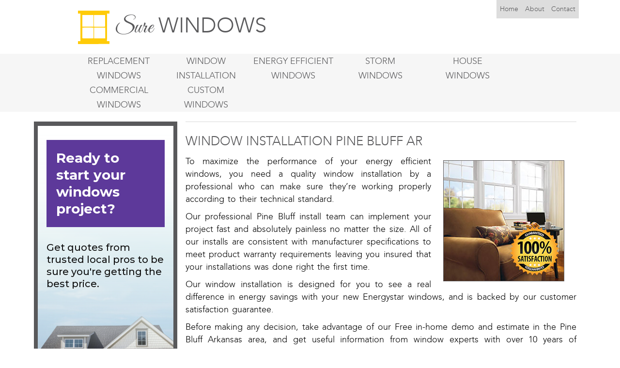

--- FILE ---
content_type: text/html; charset=UTF-8
request_url: https://surewindows.com/ar/window-installation-pine-bluff
body_size: 7576
content:
<!DOCTYPE html>
<html lang="en">
<head>
    <meta name="robots" content="index,follow" />
	<meta charset="utf-8">
	<meta http-equiv="X-UA-Compatible" content="IE=edge">
	<meta name="viewport" content="width=device-width, initial-scale=1">
	<meta name="viewport" content="width=device-width, initial-scale=1" />
<meta name="description" content="Window Installations in Pine Bluff AR for sash replacement &amp; new construction. Energy efficient window installer. Licensed in Pine Bluff Arkansas" />
<meta name="keywords" content="Window Installation Pine Bluff AR,window installer Pine Bluff Arkansas,new construction windows Pine Bluff AR,window replacement Pine Bluff Arkansas,replacement windows Pine Bluff AR,window sash replacement Pine Bluff AR,energy efficient" />
<link rel="stylesheet" type="text/css" href="/assets/bc164a4a/bootstrap/css/bootstrap.min.css" />
<link rel="stylesheet" type="text/css" href="/assets/bc164a4a/css/bootstrap-yii.css" />
<link rel="stylesheet" type="text/css" href="/assets/bc164a4a/css/jquery-ui-bootstrap.css" />
<link rel="stylesheet" type="text/css" href="/css/docs.min.css" />
<link rel="stylesheet" type="text/css" href="/css/main.css" />
<script type="text/javascript" src="/assets/1127df1/jquery.js"></script>
<script type="text/javascript" src="/assets/bc164a4a/bootstrap/js/bootstrap.min.js"></script>
<script type="text/javascript" src="/assets/bc164a4a/js/bootstrap-noconflict.js"></script>
<script type="text/javascript" src="/assets/bc164a4a/bootbox/bootbox.min.js"></script>
<script type="text/javascript" src="/assets/bc164a4a/notify/notify.min.js"></script>
<script type="text/javascript" src="/plugin/mapdata.js"></script>
<script type="text/javascript" src="/plugin/jquery.ba-outside-events.min.js"></script>
<script type="text/javascript" src="/plugin/usmap.js"></script>
<title>Window Installation Pine Bluff AR | window installer Pine Bluff</title>
    <script type="application/ld+json">
{
"@context":"http://schema.org",
"@type":"HomeAndConstructionBusiness",
"url":"http://surewindows.com/",
"logo":"http://surewindows.com/images/logo.svg",
"description":"Get the best replacement window options in a single location for your local area.",
"name":"Sure Windows",
"telephone":"1-855-850-7427",
"email":"",
"address":{"@type":"PostalAddress",
"addressLocality":"",
"addressRegion":"",
"postalCode":"",
"streetAddress":""},
"geo":{"@type":"GeoCoordinates",
"latitude":"",
"longitude":""},
"openingHours":"Mo,Tu,We,Th,Fr,Sa 08:00-21:00",
"sameAs":[
"https://plus.google.com/111286321906511954507",
"https://www.youtube.com/channel/UCRCCLUi5t4niexBnwBQrpNA",
"https://twitter.com/surewindows",
"https://surewindows.wordpress.com",
"https://surewindows.blogspot.com",
"http://surewindows.tumblr.com/",
"https://del.icio.us/surewindows",
"#",
"http://surewindows.com/feed"]}
</script>					    <link rel="shortcut icon" href="/images/favicon.ico" type="image/x-icon">
    <link href='https://fonts.googleapis.com/css?family=Great+Vibes&subset=latin,latin-ext' rel='stylesheet' type='text/css'>
</head>

<body>
<script type="text/javascript">
    $('.carousel').carousel({
        interval: 3000
    });

    $(document).ready(function(){
        $(window).height();   // returns height of browser viewport
        $(document).height(); // returns height of HTML document
        $(window).width();   // returns width of browser viewport
        $(document).width(); // returns width of HTML document


        console.log($(window).width());
        console.log($(document).width());
//        console.log(screen.width);


        if(parseInt($(window).width()) > 990 || parseInt($(document).width()) > 990){
            $('.right_form').remove();
        }
        if(parseInt($(window).width()) < 990 || parseInt($(document).width()) < 990){
            $('.left_form').remove();
        }
    });

    $('.screen-nav-bar li a').each(function(){
        var pos = $(this).html().lastIndexOf(' ');
        $(this).html($(this).html().substring(0,pos) + '<br>' + $(this).html().substring(pos+1));
    });
</script>
<script>
    (function(i,s,o,g,r,a,m){i['GoogleAnalyticsObject']=r;i[r]=i[r]||function(){
        (i[r].q=i[r].q||[]).push(arguments)},i[r].l=1*new Date();a=s.createElement(o),
        m=s.getElementsByTagName(o)[0];a.async=1;a.src=g;m.parentNode.insertBefore(a,m)
    })(window,document,'script','//www.google-analytics.com/analytics.js','ga');

    ga('create', 'UA-62253596-1', 'auto');
    ga('send', 'pageview');
</script>


<div id="top">
	<div class="container">
		<div id="hcolum1" class="col-lg-6" style="text-align: center">
        			<a href="/ar/pine-bluff">
                <header class="logo-2">
                    <img alt="Sure Replacement Windows" title="Sure Replacement Windows" id="logo" src="/images/logo.svg">
                    <span style="font-family: 'Great Vibes', cursive;">Sure</span> WINDOWS
                </header>
            </a>
		</div>

		<div id="hcolum2" class="col-lg-6">
            <!-- <a class="tel" tabIndex="-1" href="tel:18555094205">1-855-509-4205</a> -->
                                            <ul id="navbar-top">
                                                                                <li><a rel=""  title="Home" href="/ar/pine-bluff">Home</a></li>

                                            

                                                                                <li>
                                                <a rel=""  title="About us" href="/ar/about-window-company-pine-bluff">About</a>
                                            </li>
                                                                                                                        <li>
                                                <a rel=""  title="Customer Contact" href="/contact-us-service">Contact</a>
                                            </li>
                                                                                                        </ul>
                            			</div>
		</div>
	</div>
</div>
<div class="navbar-inverse navbar-top">
                    <ul id="navbar-nav" class="screen-nav-bar">
                                                    <li>
                                    <a rel="" title="Replacement Windows"  href="/ar/replacement-windows-pine-bluff">Replacement Windows</a>
                                </li>
                                                                                    <li>
                                    <a rel="" title="Window Installation"  href="/ar/window-installation-pine-bluff">Window Installation</a>
                                </li>
                                                                                    <li>
                                    <a rel="" title="Energy Efficient Windows"  href="/ar/energy-efficient-windows-pine-bluff">Energy Efficient Windows</a>
                                </li>
                                                                                    <li>
                                    <a rel="" title="Storm Windows"  href="/ar/storm-windows-pine-bluff">Storm </br> Windows</a>
                                </li>
                                                                                    <li>
                                    <a rel="" title="House Windows"  href="/ar/house-windows-pine-bluff">House </br> Windows</a>
                                </li>
                                                                                    <li>
                                    <a rel="" title="Commercial Windows"  href="/ar/commercial-windows-pine-bluff">Commercial Windows</a>
                                </li>
                                                                                    <li>
                                    <a rel="" title="Custom Windows"  href="/ar/custom-windows-pine-bluff">Custom </br> Windows</a>
                                </li>
                                                                    </ul>
                </div>
<div class="panel panel-default mobile" style="margin: 0">
    <div class="panel-heading" role="tab" id="headingOne">
        <p class="panel-title" style="text-align: center">
            <a data-toggle="collapse" data-parent="#accordion" href="#collapseOne" aria-expanded="true" aria-controls="collapseOne" class="">
                MENU
            </a>
        </p>
    </div>
    <div id="collapseOne" class="panel-collapse collapse" role="tabpanel" aria-labelledby="headingOne" aria-expanded="true">
        <div class="panel-body">
            <div class="navbar-inverse navbar-top mobile">
                                    <ul id="navbar-nav">
                                                                    <li>
                                            <a rel="" title="Replacement Windows" href="/ar/replacement-windows-pine-bluff">Replacement Windows</a>
                                        </li>
                                                                                                            <li>
                                            <a rel="" title="Window Installation" href="/ar/window-installation-pine-bluff">Window Installation</a>
                                        </li>
                                                                                                            <li>
                                            <a rel="" title="Energy Efficient Windows" href="/ar/energy-efficient-windows-pine-bluff">Energy Efficient Windows</a>
                                        </li>
                                                                                                            <li>
                                            <a rel="" title="Storm Windows" href="/ar/storm-windows-pine-bluff">Storm </br> Windows</a>
                                        </li>
                                                                                                            <li>
                                            <a rel="" title="House Windows" href="/ar/house-windows-pine-bluff">House </br> Windows</a>
                                        </li>
                                                                                                            <li>
                                            <a rel="" title="Commercial Windows" href="/ar/commercial-windows-pine-bluff">Commercial Windows</a>
                                        </li>
                                                                                                            <li>
                                            <a rel="" title="Custom Windows" href="/ar/custom-windows-pine-bluff">Custom </br> Windows</a>
                                        </li>
                                                                                            </ul>
                                    </div>
        </div>
    </div>
</div>
<div class="container" id="page">
	<!-- mainmenu -->
			<!-- breadcrumbs -->
	
	<div id="content">
	
<style>


    legend { font-size:18px; margin:0px; padding:10px 0px; color:#b0232a; font-weight:bold;}
    label { display:none !important; margin:15px 0 5px;}
    .error{
        background: rgba(255, 0, 0, 0.1) !important;
    }
    #steps { list-style:none; width:100%; overflow:hidden; margin:0px; padding:0px;}
    #steps li {font-size:24px; float:left; padding:10px; color:#b0b1b3;}
    #steps li span {font-size:11px; display:block;}
    #steps li.current { color:#000;}
    #makeWizard { background-color:#b0232a; color:#fff; padding:5px 10px; text-decoration:none; font-size:18px;}
    #makeWizard:hover { background-color:#000;}
    .sub{float:right;height:25px;}
    .error_msg{color:red;}
    .wrapper{width:400px; margin: 0 auto;}
    .border{border:1px solid white;width:310px;}
    .title{color:white;}

    .message{
        display: inline-block;
        margin-top: 50px;
        color: #fff;
        width: 100%;
        height: 100px;
        border: none;
        border-radius: 10px;
        position: relative;
        font-size: 12pt;
        text-align: center;
    }
    .message h2, .message p{text-align: center;}
    .message #checkmark{margin-left: 170px;}
    #close{position: absolute;right: -8px;top: -10px;}
    .hide{display: none;}
    #myform div{
        margin: 10px auto;
    }
    #myform select{
        border: none;
        width: 100%;
        height: 39px;
        padding: 0 10px;
        border-top: 1px solid rgb(170, 170, 170);
        border-radius: 0;
        background-color: #fff;
        font-size: 14px;
        font-weight: 400;
        line-height: 1.38;
        color: rgb(0, 0, 0);
    }
    #myform input{
        border: none;
        width: 100%;
        height: 39px;
        padding: 0 10px;
        border-top: 1px solid rgb(170, 170, 170);
        border-radius: 0;
        background-color: #fff;
        font-size: 14px;
        font-weight: 400;
        line-height: 1.38;
        color: rgb(0, 0, 0);
    }
    #myform button, #myform #submit_app{
        width: 100%;
        height: 40px;
        border-radius: 0;
        background-color: rgb(226, 183, 24);
        font-size: 16px;
        font-weight: 400;
        line-height: 1.38;
        text-align: center;
        color: #fff;
        border: 0;
        float: right;
    }
    #myform button:hover,  #myform #submit_app:hover{
        background: #ffcd14 !important;
        color: rgb(255, 255, 255);
    }
    #step0commands, #step1commands{
        padding-right: 15px;
        padding-left:15px ;
    }
    .error{
        background-color: #fff !important;
        border: 1px solid #ff0000 !important;
    }
    select.error{
        background: #ffffff url("/images/icon/br_down.png") no-repeat right center !important   ;
        background-position-x: 96%  !important;
        background-position: 96%, 0  !important;
        padding-right: 12% !important;
    }
</style>
<div class="row" style="margin-top: 20px;">
            <div class="col-md-3  left_form">
            <div class="left_content">
                
<div id="contact_form" class="quick-contact-form quick-contact-form-2 clearfix">
	<iframe src="https://modernize.com/quote/widgets/lead-form/?tagID=204676749&zip=&service=windows&logo=n&PartnerSourceID=wgt1001"
	scrolling="auto" width="280" height="568" frameborder="0"></iframe>
</div>            </div>
            <div>
                <img title="Energy Star" alt="Energy Star" class="energystar" src="/images/energy-star-windows.jpg">
                <img title="Trusted Business" alt="Trusted Business" class="accred" src="/images/replacement-window-warranty.jpg">
            </div>
        </div>
        <div class="col-md-9">
        <div class="right_content row">

            <div class="description-content" page_id="204" target="db_pagescities">
                <h1 style="text-align:justify">
	Window installation Pine Bluff AR</h1>
<p style="text-align:justify">
	<img align="right" alt="Window Installation Guaranteed Pine Bluff Arkansas" height="250" hspace="25" src="/uploads/images/window-installation-by-sure.jpg" style="float:right; height:250px; width:250px" vspace="10" width="250" />To maximize the performance of your energy efficient windows, you need a quality window installation by a professional who can make sure they&rsquo;re working properly according to their technical standard.</p>
<p style="text-align:justify">
	Our professional Pine Bluff install team can implement your project fast and absolutely painless no matter the size. All of our installs are consistent with manufacturer specifications to meet product warranty requirements leaving you insured that your installations was done right the first time.</p>
<p style="text-align:justify">
	Our window installation is designed for you to see a real difference in energy savings with your new Energystar windows, and is backed by our customer satisfaction guarantee.</p>
<p style="text-align:justify">
	Before making any decision, take advantage of our Free in-home demo and estimate in the Pine Bluff Arkansas area, and get useful information from window experts with over 10 years of experience.</p>
<h2 style="text-align:justify">
	Window installation process</h2>
<p style="text-align:justify">
	<img align="left" alt="Sure Window Installation Process Pine Bluff AR" height="342" hspace="25" src="/uploads/images/replacement-window-installation-sure.jpg" style="float:left; height:342px; width:250px" vspace="30" width="250" />Our window installation service will never cause your trim to chip. That&rsquo;s because our expert window installer removes the windows from the outside, and then removes the stops, and the sashes before performing the window install. Then new stops are installed, the trim is capped from the outside, and the replacement is sealed from both the outside and inside.</p>
<p style="text-align:justify">
	When our replacement window installation is done, you&rsquo;ll never notice any marks or chips to any of the casing around your window, the life span of your windows will improved, and you won&rsquo;t spend additional money down the road for any type of repair, or repainting.</p>
<p style="text-align:justify">
	Trust our window install team in to perform your new construction window installation in Arkansas.&nbsp; Window frame materials all have their individual advantages. Our contractor will help you decide on the ones that are the best fit for your projects&rsquo; needs.</p>
<p style="text-align:justify">
	After fully reviewing the job scope with you, your installation will be scheduled at your convenient time, and count on us to do the rest.</p>
<p style="text-align:justify">
	Installing new window trim to match your window frames will bring an aesthetic appeal to finish off your Pine Bluff Arkansas new construction window installation. After the cleanup is complete, you&rsquo;ll love your new energy efficient windows and your satisfaction is guaranteed.</p>
<p style="text-align:justify">
	Whether you want to install basement windows, other home window installation types, a single window, or many, we can perform the new construction window installation in Pine Bluff Arkansas with the finishing touch to stand out among the other homes in the area.</p>
<p style="text-align:justify">
	<img align="right" alt="Window Installation Team in Pine Bluff Arkansas" height="173" hspace="20" src="/uploads/images/sure-window-installation-process.jpg" style="float:right; height:173px; width:250px" vspace="11" width="250" />Our installations cover many window types. If you&rsquo;re looking for a bay window installation, a bow window installation, an egress window installation, if you want to install basement windows, kitchen or bathroom windows, we can perform the installation you need in the Pine Bluff AR area.</p>
<p style="text-align:justify">
	Our large inventory and variety allows us to offer you a higher-grade product for less because we purchase in large bulk, and pass the savings down to you.</p>
<p style="text-align:justify">
	Find energy efficient windows for your vinyl window installation, configured for the Pine Bluff Arkansas climate area.</p>
                            </div>

                    </div>

        <div>
                <div class="right_content post row">
        <div class="col-xs-3" style="max-width: 161px; max-height: 166px; padding-left: 0">
            <a href="/ar/energy-efficient-windows-pine-bluff">
            <img title="Sure Energy Efficient Windows" alt="Energy Efficient Windows Service" src="/uploads/forpage/energy-efficient-windows.jpg">
            </a>
        </div>
        <div class="col-lg-9">
                            <a  class="service-head" href="/ar/energy-efficient-windows-pine-bluff">
                    <h3>Energy Efficient Windows</h3>
                </a>
            
            <p class="post-content" attr_id="139">Window installer in Pine Bluff Arkansas for energy efficient units made to reduce consumption in any climate area. Available for replacement or new construction in many sizes and frame types including vinyl, wood, fiberglass, and aluminum with thermal breaks. Save 30% on your utility bills, contact us today to schedule with a window installer in Pine Bluff AR. </p>

                </div>
    </div>
    <div class="right_content post row">
        <div class="col-xs-3" style="max-width: 161px; max-height: 166px; padding-left: 0">
            <a href="/ar/storm-windows-pine-bluff">
            <img title="Storm Window Service" alt="Sure Storm Windows" src="/uploads/forpage/storm-windows.jpg">
            </a>
        </div>
        <div class="col-lg-9">
                            <a  class="service-head" href="/ar/storm-windows-pine-bluff">
                    <h3>Storm Windows</h3>
                </a>
            
            <p class="post-content" attr_id="140">Products and installation options available for many popular sizes. Exterior and interior replacements and new construction. Advanced units with built in energy saving features so do not have to replace the ones you currently have to save money on consumption. Schedule a free estimate with our window installer in Pine Bluff Arkansas today for details. </p>

                </div>
    </div>
    <div class="right_content post row">
        <div class="col-xs-3" style="max-width: 161px; max-height: 166px; padding-left: 0">
            <a href="/ar/house-windows-pine-bluff">
            <img title="Sure House Window Services" alt="House Window Services" src="/uploads/forpage/house-windows.jpg">
            </a>
        </div>
        <div class="col-lg-9">
                            <a  class="service-head" href="/ar/house-windows-pine-bluff">
                    <h3>House Windows</h3>
                </a>
            
            <p class="post-content" attr_id="141">Replacements, and new construction windows for your bathroom, kitchen, attic, basement, or any other part of your home. Choose options available from Andersen, Pella, Ply Gem and more. Save money on energy with advanced options specific to your climate. Our Pine Bluff Arkansas window installer will help you plan and implement your project. </p>

                </div>
    </div>
    <div class="right_content post row">
        <div class="col-xs-3" style="max-width: 161px; max-height: 166px; padding-left: 0">
            <a href="/ar/commercial-windows-pine-bluff">
            <img title="Sure Commercial Windows Services" alt="Commercial Windows Services" src="/uploads/forpage/commercial-windows.jpg">
            </a>
        </div>
        <div class="col-lg-9">
                            <a  class="service-head" href="/ar/commercial-windows-pine-bluff">
                    <h3>Commercial Windows</h3>
                </a>
            
            <p class="post-content" attr_id="142">Complete commercial solutions by Manko for storefront projects, or any other large floor to ceiling window project. Save on energy consumption while increasing occupant comfort. Fast and convenient window installer options to reduce any downtime. Free estimates available in the Pine Bluff AR area, call us today. </p>

                </div>
    </div>
    <div class="right_content post row">
        <div class="col-xs-3" style="max-width: 161px; max-height: 166px; padding-left: 0">
            <a href="/ar/custom-windows-pine-bluff">
            <img title="Sure Custom Windows Service" alt="Custom Windows Service" src="/uploads/forpage/custom-windows.jpg">
            </a>
        </div>
        <div class="col-lg-9">
                            <a  class="service-head" href="/ar/custom-windows-pine-bluff">
                    <h3>Custom Windows</h3>
                </a>
            
            <p class="post-content" attr_id="143">Choose from a large variety of frame options including including composite materials
designed not to rot or ware down from water or other weather elements. Solid wood interior options including Douglas Fur with many finishes to choose from. Our window installer in Pine Bluff Arkansas can perform your installation fast and around your schedule. </p>

                </div>
    </div>
    <div class="right_content post row">
        <div class="col-xs-3" style="max-width: 161px; max-height: 166px; padding-left: 0">
            <a href="/ar/replacement-windows-pine-bluff">
            <img title="Window Replacement Service" alt="Replacement Window Service" src="/uploads/forpage/replacement-windows.jpg">
            </a>
        </div>
        <div class="col-lg-9">
                            <a  class="service-head" href="/ar/replacement-windows-pine-bluff">
                    <h3>Replacement Windows</h3>
                </a>
            
            <p class="post-content" attr_id="144">Sash replacements and new construction windows for any window type. Find double hung, sliding, casements, and awning options in with advanced energy saving technology  designed for Pine Bluff Arkansas climate. Our window installer can help you plan and implement your project fast and painless, call us today for free a estimate. </p>

                </div>
    </div>
        </div>
    </div>
        <div class="col-md-3  right_form">
        <div class="left_content">
            
<div id="contact_form" class="quick-contact-form quick-contact-form-2 clearfix">
	<iframe src="https://modernize.com/quote/widgets/lead-form/?tagID=204676749&zip=&service=windows&logo=n&PartnerSourceID=wgt1001"
	scrolling="auto" width="280" height="568" frameborder="0"></iframe>
</div>        </div>
        <div>
            <img title="Energy Star" alt="Energy Star" class="energystar" src="/images/energy-star-windows.jpg">
            <img title="Trusted Business" alt="Trusted Business" class="accred" src="/images/replacement-window-warranty.jpg">
        </div>
    </div>
    </div>



<script type="text/javascript">
    $(document).ready(function(){

//        $('#submit_app').click(function(){
//
//        });



        setTimeout(function(){
            $('label').remove();
            $('#step0Next:nth-child(1)').next().hide();
            $('#step1commands').hide();
        },1);

        $("#myform").validate({
            rules: {
//                quickbooks: "required",
                zip: "required"
//                cc: "required"

                // compound rule
//                email: {
//                    required: true,
//                    email: true
//                }
            }
        });

        $("#signup").validate({
            success : function(label){
                label.addClass("valid").text("✓");
            },
            error : function(e){
                // do nothing, but register this function
            },
            onsubmit:false,
            rules: {
                phone: {
                    required: true,
                    phoneUS: true
                }
            }
        });

        $("body").on("keyup", "form", function(e){
            if (e.which == 13){
                if ($("#next").is(":visible") && $("fieldset.current").find("input, textarea").valid() ){
                    e.preventDefault();
                    nextSection();
                    return false;
                }
            }
        });


        $("#next").on("click", function(e){
            console.log(e.target);
            nextSection();
        });

        $("form").on("submit", function(e){
            if ($("#next").is(":visible") || $("fieldset.current").index() < 3){
                e.preventDefault();
            }
        });

        function goToSection(i){
            $("fieldset:gt("+i+")").removeClass("current").addClass("next");
            $("fieldset:lt("+i+")").removeClass("current");
            $("li").eq(i).addClass("current").siblings().removeClass("current");
            setTimeout(function(){
                $("fieldset").eq(i).removeClass("next").addClass("current active");
                if ($("fieldset.current").index() == 3){
                    $("#next").hide();
                    $("input[type=submit]").show();
                } else {
                    $("#next").show();
                    $("input[type=submit]").hide();
                }

                $('#quickbooks').next('label').hide();
                $('#cc').next('label').hide();
            }, 80);

        }

        function nextSection(){
            var i = $("fieldset.current").index();
            if (i < 3){
                $("li").eq(i+1).addClass("active");
                goToSection(i+1);
            }
        }

        $("li").on("click", function(e){
            var i = $(this).index();
            if ($(this).hasClass("active")){
                goToSection(i);
            } else {
//                alert("Please complete previous sections first.");
            }
        });


        jQuery.validator.addMethod("phoneUS", function(phone_number, element) {
            phone_number = phone_number.replace(/\s+/g, "");
            return this.optional(element) || phone_number.length > 9 &&
                phone_number.match(/^(1-?)?(\([2-9]\d{2}\)|[2-9]\d{2})-?[2-9]\d{2}-?\d{4}$/);
        }, "Please specify a valid phone number");

        $("#myform").formToWizard({ submitButton: 'submit_app' });
    });
</script>
<script type="text/javascript" src="/plugin/formToWizard.js"></script>
</div><!-- content -->

	<div class="clear"></div>



</div><!-- page -->
<div class="col-md-12" id="footer">
    <div class="col-md-4">
                    <ul id="navbar-footer">
                                                    <li>
                                    <a rel="" title="Home" href="/ar/pine-bluff">
                                        Home                                    </a>
                                </li>

                            

                                                        <li>
                                    <a rel="" title="About" href="/ar/about-window-company-pine-bluff">About</a>
                                </li>
                                                                                    <li>
                                    <a rel="" title="Locations" href="/ar/locations-jefferson-county">Locations</a>
                                </li>
                                                                                    <li>
                                    <a rel="nofollow" title="Contact" href="/contact-sure-windows">Contact</a>
                                </li>
                                                                                    <li>
                                    <a rel="nofollow" title="Privacy Policy" href="/privacy-policy">Privacy Policy</a>
                                </li>
                                                                             <li>
                            <a href="/blog">Blog</a>                        </li>
                                    </ul>
                    </div>
    <div class="col-md-4">
        <div style="height: ; margin: 0 auto; text-align: center">
            <a href="/">
                <p class="logo-2" style="color: #ffffff">
                    <img alt="Sure Replacement Windows" title="Sure Replacement Windows" id="logo" src="/images/logo.svg">
                    <span style="font-family: 'Great Vibes', cursive;">Sure</span> WINDOWS
                </p>
            </a>
        </div>
    </div>
    <div class="col-md-4">
        <div class="social">
            <a href="https://surewindows.wordpress.com" target="_blank" title="Wordpress" rel="external noopener noreferrer"><img alt="wordpress" src="/images/social/wordpress.png" /></a>
            <a href="http://surewindows.tumblr.com" target="_blank" title="Tumblr" rel="external noopener noreferrer"><img alt="tumblr" src="/images/social/tumblr.png" /></a>
            <a href="https://surewindows.com/blog/feed/" target="_blank" title="RSS" rel="external noopener noreferrer"><img alt="rss" src="/images/social/rss.png" /></a>
            <a href="https://del.icio.us/surewindows" target="_blank" title="Delicious" rel="external noopener noreferrer"><img alt="delicious" src="/images/social/delicious.png" /></a>
            <a href="https://surewindows.blogspot.com" target="_blank" title="Blogger" rel="external noopener noreferrer"><img alt="blogger" src="/images/social/blogger.png" /></a>
            <a href="#" target="_blank" title="Facebook" rel="nofollow external noopener noreferrer"><img alt="facebook" src="/images/social/facebook.png" /></a>
            <a href="https://twitter.com/surewindows" target="_blank" title="Twitter" rel="external noopener noreferrer"><img alt="twitter"  src="/images/social/twitter.png" /></a>
            <a href="https://plus.google.com/111286321906511954507" target="_blank" title="Google Plus" rel="external noopener noreferrer"><img alt="googleplus" src="/images/social/google-plus.png" /></a>
            <a href="https://www.youtube.com/channel/UCRCCLUi5t4niexBnwBQrpNA" target="_blank" title="Youtube" rel="external noopener noreferrer"><img alt="youtube" src="/images/social/youtube.png" /></a>
        </div>
    </div>
</div><!-- footer -->

<script src="https://quotes.improvementcenter.com/ext/tf.js"></script>
<script src='https://ajax.aspnetcdn.com/ajax/jquery.validate/1.11.1/jquery.validate.min.js'></script>



<script type="text/javascript">
/*<![CDATA[*/
jQuery(function($) {
jQuery('[data-toggle=popover]').popover();
jQuery('[data-toggle=tooltip]').tooltip();
});
/*]]>*/
</script>
</body>

</html>


--- FILE ---
content_type: text/plain
request_url: https://www.google-analytics.com/j/collect?v=1&_v=j102&a=245901682&t=pageview&_s=1&dl=https%3A%2F%2Fsurewindows.com%2Far%2Fwindow-installation-pine-bluff&ul=en-us%40posix&dt=Window%20Installation%20Pine%20Bluff%20AR%20%7C%20window%20installer%20Pine%20Bluff&sr=1280x720&vp=1280x720&_u=IEBAAEABAAAAACAAI~&jid=517290838&gjid=1976259787&cid=50577832.1768969464&tid=UA-62253596-1&_gid=896591743.1768969464&_r=1&_slc=1&z=1521061707
body_size: -450
content:
2,cG-SCS05S7KKR

--- FILE ---
content_type: text/javascript
request_url: https://modernize.com/quote/widgets/lead-form/resources/scripts/mod-form/form/homeowner-7777a91d3923d1b17fc6.min.js
body_size: 42762
content:
!function(){"use strict";var e={202:function(e,o,t){function n(e){const o=window.modForm.opts.observedTargetNode,t=window.modForm.opts.observerConfig,n=window.modForm.opts.vwoVariationDataAttribute,r=function(o,t){for(const r of o)"attributes"===r.type&&r.target.hasAttribute(n)&&(e(),t.disconnect())};if(o.hasAttribute(n))e();else{new MutationObserver(r).observe(o,t)}}t.d(o,{K:function(){return n}})},241:function(e,o,t){function n(){const e=[];return null===window.modForm.opts.vertical&&e.push("Please define the vertical."),null!==window.modForm.opts.form&&window.modForm.opts.form.length||e.push("Please define the form element."),document.querySelector(window.modForm.opts.stepsSelector)||e.push("Please form steps."),!e.length||(alert(e.join("\n")),!1)}t.d(o,{J:function(){return n}})},384:function(e,o,t){function n(e){const o=window.currentLocationFromHSGeolookup||{};return e.HSGeolookupData=JSON.stringify(o),e}t.d(o,{i:function(){return n}})},425:function(e,o,t){function n(){window.modForm.opts.steps.forEach(function(e){e.classList.contains(window.modForm.opts.stepActiveCls)&&e.classList.remove(window.modForm.opts.stepActiveCls),window.modForm.opts.addAccessibilityUpdates&&!window.modForm.opts.useGlobalInitCarousel&&(e.setAttribute("aria-hidden","true"),e.setAttribute("tabindex","-1"))})}t.d(o,{h:function(){return n}})},430:function(e,o,t){function n(){window.currentLocationFromHSGeolookup&&!window.currentLocationFromHSGeolookup.error||function(){const e="https://".concat("production"===window.modUtils.getEnv()?"hs.leadpost.net/":"hsleadpost1.quinstage.com/");fetch(e+"api/IP2GEO/get").then(e=>e.json()).then(e=>{e={country:e.countryName,city:e.city,state:e.stateName,statecode:e.stateCode,zipcode:e.zip},window.currentLocationFromHSGeolookup=e}).catch(e=>{window.currentLocationFromHSGeolookup={error:e}})}()}t.d(o,{d:function(){return n}})},678:function(e,o,t){function n(){const e={"mod-form":"form/homeowner","mod-utils":"mod-utils/modutils","mod-alytics":"mod-alytics/modalytics"};document.querySelectorAll("script").forEach(o=>{const t=o.src;if(t)for(const o in e){const n=e[o];t.includes(n)&&window.Modalytics.heap("addEventProperties",{[o]:t.split("/").pop()})}})}t.d(o,{S:function(){return n}})},738:function(e,o,t){function n(){const e=window.modForm.opts.initialServiceCode&&window.modForm.opts.vertical&&window.modForm.opts.initialServiceCode!==window.modForm.opts.vertical;if(window.modForm.opts&&window.modForm.opts.vertical&&!window.modForm.opts.isServiceCodeStampedInHeap||e){window.modForm.opts.initialServiceCode=window.modForm.opts.vertical;const e={serviceCode:window.modForm.opts.vertical};window.Modalytics.heap("addEventProperties",e),window.Modalytics.heap("addUserProperties",e),window.modForm.opts.isServiceCodeStampedInHeap=!0}}t.d(o,{N:function(){return n}})},872:function(e,o,t){function n(e){const o=["token","src","sub_id","sub2_id","pub_id","account","campaign","ad_group","keyword","campaignid","adgroupid","agid","keywordid","loc1","loc2","kw","gclid","projectid","userid","quadlink","CLK","CCID","QTR","DCK","utm_source","utm_medium","utm_campaign","utm_content","utm_term","ak","msclkid","partnersourceid","channel"],t=window.modUtils.getUrlParamsToObjectLC(e),n={};let r;if(window.projectId){r=window.modUtils.getModernizeDomain()+"/my/project-"+window.projectId;for(let e=0;e<o.length;e++){const r=o[e],i=r.toLowerCase();void 0!==t[i]&&(n[r]=t[i])}Object.keys(t).length&&t.hrcreferrer?n.referrer=t.hrcreferrer:n.referrer=window.location.protocol+"//"+window.location.host+window.location.pathname,Object.keys(n).length&&(r+="?"+new URLSearchParams(n).toString())}else r="https://modernize.com/quote/unmatched";return r}t.d(o,{E:function(){return n}})},1122:function(e,o,t){function n(){let e=window.modForm.opts.websiteName.replace(/(qa|staging|www)./g,"");return e=e.replace("m.",""),e}t.d(o,{e:function(){return n}})},1450:function(e,o,t){function n(e){const o=document.getElementById(e).getAttribute("data-ga-step-name")||e;window.Modalytics.gaSend({hitType:"pageview",page:window.location.pathname+"?step="+o,title:document.title+" ("+o+")"},window.modForm.opts.gaTracker)}t.d(o,{o:function(){return n}})},1754:function(e,o,t){function n(){const e=window.modUtils.getUrlParamsToObject();e&&Object.keys(e).length&&window.sessionStorage&&!window.modForm.opts.ignoreQueryParamsInSessionStorage&&window.sessionStorage.setItem("queryParams",JSON.stringify(e))}t.d(o,{i:function(){return n}})},1913:function(e,o,t){function n(e){const o=document.getElementById(e).previousElementSibling;if(o)return o.getAttribute("id")}t.d(o,{D:function(){return n}})},1973:function(e,o,t){function n(){const e=document.querySelectorAll(".zip-control-content"),o=document.querySelector(".zip-control"),t=document.querySelector(".show-zip-beside-field"),n=document.querySelector(".zip-control-content .form-input");window.modForm.zipControlButton.addEventListener("click",r=>{r.preventDefault(),e.forEach(e=>{e.style.display="block"}),o.style.display="none",n&&n.focus(),t&&t.classList.add("col-sm-8"),window.modForm.opts.formSwiperInstance.params.autoHeight&&window.modForm.opts.formSwiperInstance.updateAutoHeight()})}t.d(o,{r:function(){return n}})},1974:function(e,o,t){function n(){const e=function(){let e;window.modForm.opts.hvacSystemTypeField.length&&window.modForm.opts.hvacSystemTypeField.forEach(function(o){e="radio"===o.type?o.checked&&o.value.trim():o.value.trim()}),e&&(window.modForm.opts.hvacSystemTypesWithFuel.indexOf(e)>-1?window.modForm.opts.hvacFuelTypeBlock[0].style.display="block":window.modForm.opts.hvacFuelTypeBlock[0].style.display="hidden")};window.modForm.opts.hvacSystemTypeField.length&&window.modForm.opts.hvacFuelTypeBlock.length&&(window.modForm.opts.hvacSystemTypeField.forEach(function(o){o.addEventListener("change",function(){e()})}),e())}t.d(o,{o:function(){return n}})},2084:function(e,o,t){function n(){document.querySelector("body").addEventListener("mouseleave",r)}t.r(o),t.d(o,{abandonmentTriggerCallback:function(){return r},addFallbackOwnHome:function(){return w},addGeolocationData:function(){return f.i},addInvocaFallbackToDataLayer:function(){return Q.Q},addRegressionTestingAttributes:function(){return G._},addRequiredFieldsToContractorForm:function(){return Z},addRequiredFieldsToForm:function(){return K},addRequiredQSFieldsToForm:function(){return J},addServiceCodeToHeap:function(){return Lt.N},addSharedResourceFileNamesToHeap:function(){return et.S},addSiteLabelToHeap:function(){return It.e},addToHeapEventAndUserProperties:function(){return Ot},addVWOTestQueryParam:function(){return ot.l},appendFormInput:function(){return Y},appendLeadTokenScriptToBody:function(){return tt},appendRecaptchaToken:function(){return nt},backButtonClickCallback:function(){return m},blockDuplicateSubmissionSameHeapSessionId:function(){return g},capitalize:function(){return Ne.Z},checkStartStep:function(){return pe},createHeapSessionIdCookie:function(){return Ho.u},dedupeFirstAndLastName:function(){return io.w},defaultQuadLinkValues:function(){return rt},deleteFormDataCookie:function(){return Xo.s},elqGetGuidCookieValue:function(){return Vo.f},findEmailProvider:function(){return h.R},fireNonTYPConversionPathPixels:function(){return it.f},focusOnFirstErrorOnCurrentStep:function(){return we},formSubmitCallback:function(){return y},formatContractorDataForModApi:function(){return qe.m},generateSession:function(){return qo},generateTooltipMarkup:function(){return Le.L},getBrowserDetails:function(){return Dt.Z},getConsentListing:function(){return me},getCrossSellApiDomain:function(){return st.p},getCurrentStep:function(){return fe.I},getDefaultQuad:function(){return at},getDefaultQuadByDomain:function(){return dt},getDefaultSiteByDomain:function(){return ct.e},getEddieData:function(){return so},getFormData:function(){return v},getFormDataCookie:function(){return $o.z},getFormsServiceApiDomain:function(){return mt.h},getGeolocationData:function(){return ao.d},getHSGeoLookupDetails:function(){return Go},getHeapSessionIdCookieData:function(){return Bo},getNextStepId:function(){return Oe.v},getOwnHomeValue:function(){return F},getPhoneAssignmentData:function(){return co.getPhoneAssignmentData},getPhoneNumberType:function(){return po},getPrevStepId:function(){return Pe.D},getProjExUrl:function(){return S.E},getQSApiDomain:function(){return ut},getReferrerDomain:function(){return jt.E},getRequestState:function(){return No.J},getSavedQueryParams:function(){return Qo},getSkipStepsConfig:function(){return Te.R},getTcpaElementContent:function(){return Re.i},getUtilityProvidersByState:function(){return ho},getUtilityProvidersByZip:function(){return Fo},handleNextButton:function(){return d},hashStepTracking:function(){return lt},heapIdentify:function(){return pt},hideAllSteps:function(){return ge.h},initApiErrorFallbackExperience:function(){return C},initAutofill:function(){return $},initBackButtons:function(){return i},initCarousel:function(){return k},initClickToProceed:function(){return X},initContractorForm:function(){return O},initContractorFormSubmit:function(){return P},initDuplicateSubmissionExperience:function(){return E},initExtraQuestionBlock:function(){return he},initFormDynamicContent:function(){return A.H},initFormElements:function(){return T.C},initFormSubmit:function(){return L},initFormSubmitLoader:function(){return I},initFormSubmitLoaderAssets:function(){return B.h},initHvacFuelTypeBlock:function(){return be.o},initLeadTokenScriptsTriggers:function(){return wt},initNextButtonAbusePrevention:function(){return s},initNumericOnlyFields:function(){return ee.initNumericOnlyFields},initPhoneAssignmentConfig:function(){return De.S},initQSForm:function(){return D.initQSForm},initQuadTransform:function(){return ft.initQuadTransform},initQuadTransformRetry:function(){return gt},initResubmitBtn:function(){return c},initSentryScript:function(){return kt.D},initShowSecureText:function(){return j},initSuppressConversionPixel:function(){return ht},initTooltips:function(){return Le.D},initTrackZip1Change:function(){return oe},initTrackZipChange:function(){return te},initUserInformationStorage:function(){return Uo},loadLeadTokenScriptsTriggers:function(){return bt},mapDynamicServiceCode:function(){return ze.S},mapProjectValue:function(){return Me.V},mapServiceSpecificAttributes:function(){return He},markFieldAsInvalid:function(){return ne.x},maskEinFields:function(){return ie.k},maskPhoneFields:function(){return re.c},modifyTcpaForExclusiveVendors:function(){return Ue.R},nextButtonClickCallBack:function(){return u},observeVWOVariation:function(){return je.K},parseHTMLFromString:function(){return _e.q},populateFormWithZipData:function(){return x},populateInput:function(){return se},populateLocationFieldsDynamically:function(){return N},populateTradeFromURL:function(){return q},prePopFormWithEddie:function(){return M},preProcessPayload:function(){return Be.F},prepopFormFromURL:function(){return R},preprocessContractorFormData:function(){return Ve},preprocessQSFormData:function(){return We},preventSkip:function(){return ye.I},processAPIResponseErrors:function(){return Qe},processContractorFormSubmitSuccess:function(){return Ge},processFormSubmitError:function(){return Ze},processFormsServiceApiSubmitSuccess:function(){return Ke},removeEvents:function(){return Je},removeLoader:function(){return W.Q},rerunConsentSearchesOnInputChange:function(){return ue},reviewOptinEligibility:function(){return H.Q},saveFormDataToCookie:function(){return Yo},saveOriginalReferrerCookie:function(){return U.O},saveQueryParamsCookie:function(){return Wo.i},saveUserInfoToCookie:function(){return _o},serviceCodesAndAttributions:function(){return Ye},showFallbackForDuplicateSubmission:function(){return _},showNextStep:function(){return ve},showPrevStep:function(){return ke},showStep:function(){return Fe},showStepWithFirstError:function(){return Se},skipSteps:function(){return Ee},submitContractorFormDataToApi:function(){return Oo},submitForm:function(){return V},submitFormDataToFormsServiceApi:function(){return To},subscribeToNonTYPMutations:function(){return xe},swapRecaptchaTokenWithFlag:function(){return $e},switchFormEnabledState:function(){return Mo.f},switchFormLoadingState:function(){return Ro},switchFormSubmitState:function(){return zo},tabKeyDownCallBack:function(){return p},trackEcommerceWidgetEvents:function(){return At},trackFormServiceApiPayload:function(){return Tt},trackFormStepChangeDataLayer:function(){return Ct},trackFormStepGA:function(){return yt.o},trackFormSubmissionFlow:function(){return Et},trackInvalidFieldsInHeap:function(){return vt.d},trackMouseMovement:function(){return Ft.K},trackTimeOnPage:function(){return xt},transformQuadlink:function(){return jo},transformQuadlinkSuccessCallback:function(){return ro},triggerAbandonmentExperience:function(){return n},triggerQuadTransform:function(){return St},unmarkFieldAsInvalid:function(){return le.E},updateConsentHiddenFields:function(){return Ie},updateFormDataFormatForFormsService:function(){return to},updateTabIndexes:function(){return Ae.B},useInitialQueryParamsFromSessionStorage:function(){return no},validateRecaptchaResponse:function(){return xo},watchHashChange:function(){return Ce},zipControlButtonClick:function(){return a.r},zipKeyDownCallBack:function(){return l}});const r=function(e){const o=e.clientY;if(window.modForm.isSubmitting||window.modForm.opts.form.classList.contains(window.modForm.opts.formSubmittedCls)||document.body.classList.contains("prevent-abandonment"))return document.body.removeEventListener("mouseleave",r),!1;if(o<50&&document.querySelector("#abandonment:empty")){document.body.classList.add("no-scroll");fetch("abandonment/index.html").then(e=>e.text()).then(function(e){const o=(0,_e.q)(e);document.querySelector("#abandonment").appendChild(o)}),document.body.removeEventListener("mouseleave",r)}};function i(){let e=!(arguments.length>0&&void 0!==arguments[0])||arguments[0];window.modForm.opts.backButtons.length&&window.modForm.opts.backButtons.forEach(o=>{e?o.addEventListener("click",m):o.removeEventListener("click",m)})}function s(){let e=!(arguments.length>0&&void 0!==arguments[0])||arguments[0];const o=window.modForm.opts.form,t=o.querySelectorAll(".btn-primary, .btn--primary");if(!o)return!1;t.length&&t.forEach(function(o){if(!o)return!1;e?o.addEventListener("click",u):o.removeEventListener("click",u)}),o.querySelector('input[name="zip"]')&&(e?o.querySelector('input[name="zip"]').addEventListener("keydown",l):o.querySelector('input[name="zip"]').removeEventListener("keydown",l)),e?document.body.addEventListener("keydown",p):document.body.removeEventListener("keydown",p)}var a=t(1973);function d(){const e=(0,fe.I)(),o=e.querySelector(".btn-primary"),t=e.dataset;if("infield"in t){const e=t.infield;"zip"===e&&window.modForm.isZipValid||"phone-email"===e&&window.modForm.isPhoneValid&&window.modForm.isEmailAddressValid||"email"===e&&window.modForm.isEmailAddressValid||"phone"===e&&window.modForm.isPhoneValid?o.removeAttribute("disabled"):o.setAttribute("disabled",!0)}else document.querySelector(".step.left")||document.querySelector(".step.right")||o.removeAttribute("disabled")}function c(){const e=window.modForm.opts.form.querySelector('[data-bind="resubmit"]'),o=window.modForm.opts.form.querySelector('select[name="primaryProjectClass"]');e.addEventListener("click",function(e){e.preventDefault(),window.modForm.opts.form.classList.remove(window.modForm.opts.formTyCls),o&&(o.value="");Fe(window.modForm.opts.steps[0].id)})}function m(e){e.stopImmediatePropagation(),window.modForm.opts.isFormLoading||window.modForm.opts.formSwiperInstance.animating?e.preventDefault():(ke(),window.modForm.opts.clickedFormBackButton=!0)}function u(e){e.stopPropagation(),(0,ye.I)(e)}function l(e){"Enter"===e.key&&(0,ye.I)(e)}function p(e){const o=window.modForm.opts.form;"Tab"===e.key&&(document.addEventListener("focus",function(e){o.contains(e.target)&&o.classList.add("disableAutofill"),e.stopPropagation()},!0),(0,ye.I)(e))}function w(e){Et({inAddFallbackOwnHome:!0});return"no"===e.OwnHome&&(e.OwnHome="No"),-1===["Yes","No"].indexOf(e.OwnHome)&&(e.OwnHome="Yes",window.Modalytics.heap("track",["Homeowner Lead | Default Attribute",{attribute:"OwnHome"}])),e}var f=t(384);function g(){Et({inBlockDuplicateSubmissionSameHeapSessionId:!0});const{heapSessionSubmitCookie:e,heapSessionId:o,initialTimestamp:t,expireInOneHour:n}=Bo();let{resultsPage:r}=Bo();if(null!==e){if(window.modForm.getTime>n)return;window.Modalytics.heap("track",["Duplicate Form Submit With Same Heap Session ID | ",{resultsPage:r}]),r.indexOf(window.modForm.opts.suppressConversionPixelParam)<=-1&&!window.modForm.opts.isFrontdoorExclusiveMatch&&(r+=(r.indexOf("?")<0?"?":"&")+window.modForm.opts.suppressConversionPixelParam);return window.modUtils.getCookie("duplicateSubmitFireCnvrsnPxl")||r.indexOf("ThankYou")>-1&&(window.location.href+="&ThankYou","undefined"!=typeof dataLayer&&window.dataLayer.push({event:"Lead Conversion Failed Redirects"})),window.modUtils.setCookie(o,JSON.stringify({initialTimestamp:t,resultsPage:r})),window.modUtils.setCookie("duplicateSubmitFireCnvrsnPxl",!0),window.location.href=r,_(r),window.modForm.preventDuplicateSubmission=!0,!1}}var h=t(5743),b=t(9693);async function y(e){e.stopImmediatePropagation(),e.preventDefault();const o=(0,fe.I)();if(window.modForm.opts.zipFormSelectorsToSync.length&&"zip"===o.getAttribute("data-step-name")&&e.target.id!==window.modForm.opts.formId&&!(0,b.isFormValid)(e.target)){const o=e.target.querySelector('input[name="zip"]');if(o)return void o.focus()}if(!(0,b.isFormValid)(o))return void we();let t=v();if(t=(0,io.w)(t),Yo(t),window.modForm.isCurrentStepLast())new Promise(function(e){let o={status:!0};window.modForm.opts.steps.forEach(async function(t,n){const r=t.querySelector(".step__extra");t.classList.contains("skipped")||r||(0,b.isFormValid)(t)||(o={status:!1,step:t}),window.modForm.opts.steps.length-1===n&&e(o)})}).then(e=>{if(!e.status){const o=null==e?void 0:e.step;return lt(),Fe(null==o?void 0:o.id),void we()}window.Modalytics.gaSend({hitType:"event",eventCategory:"Homeowner Lead Form",eventAction:"Clicked Submit",eventLabel:"S3 Landing Page"},window.modForm.opts.gaTracker),t=window.modForm.opts.useContractorApi?Ve(t):We(t),V(t)});else{(0,B.h)();const e=window.modForm.opts.trackZip1ChangeDynamically?'input[name="zip"]':'input[name="zip"], input[name="zip1"]';let t=o.querySelectorAll(e)[0];const n=o.querySelectorAll(window.modForm.zipEditInput)[0];window.modForm.retryZipValidation&&(t=n&&(0,b.isVisible)(n)?n:window.modForm.opts.zipField[0]),t&&!window.modForm.isZipValid||window.modForm.retryZipValidation?(Ro(!0),(0,b.isZipCodeValid)(t.value,function(e){Ro(!1),e.success?(e.data&&(x(e.data),N(e.data),window.modForm.opts.zipCode=e.data.zip,"undefined"!=typeof dataLayer&&window.Invoca&&window.dataLayer.push({zip_code:e.data.zip})),"zip1"===t.name?(window.modForm.opts.gettingLiveConsent&&me(window.modForm.opts.getConsentListingCallback),"function"==typeof window.modForm.opts.zip1FieldValidated&&window.modForm.opts.zip1FieldValidated(e.data)):"function"==typeof window.modForm.opts.zipCodeValidated&&window.modForm.opts.zipCodeValidated(e.data),ve()):((0,vt.d)("Zip"),(0,ne.x)(t),we())})):ve()}}function v(){Et({inGetFormData:!0});const e=Array.from(new FormData(window.modForm.opts.form));let o={};o=Object.fromEntries(e);const t={};if(window.modForm.opts.form.querySelectorAll("input[data-cro]").forEach(function(e){let o=e.type;o=void 0===o?"textarea":o;const n=e.name,r=e.value;(("radio"===o||"checkbox"===o)&&e.checked||("text"===o||"textarea"===o||"tel"===o)&&""!==r)&&(t[n]=r)}),0!==Object.keys(t).length&&(o.CROTag=JSON.stringify(t)),!o.homeowner||""===o.homeowner||"on"===o.homeowner){const e=window.modForm.opts.form.querySelector('input[type="checkbox"][name="homeowner"]');e&&e.length&&(o.homeowner=e.checked?"yes":"no")}return o}function F(){const e=v(),o=document.querySelector('[name="OwnHome"]');return o&&"checkbox"===o.type?o.checked?"Yes":"No":"Authorized"===e.OwnHome?"Yes":e.OwnHome}var S=t(872);function C(){const e=window.modForm.opts.formData,o=window.modForm.opts.form.querySelector(".swiper-slide-active .step-inner"),t=document.querySelectorAll(".form-btns, .form-bts, .controls, .findpros-form__btns"),n=document.querySelectorAll(".secure-text, .step__secure-text"),r=document.querySelector(".form-tcpa"),i=function(e){const o=Ye.find(o=>o.serviceCodes.includes(e));return o&&o.modernizeTradePageSlug?"/".concat(o.modernizeTradePageSlug,"/"):"/"}(e.service),s=window.location.search,a="https://modernize.com".concat(i).concat(s).concat(s?"&":"?","zip=").concat(e.zip,"&").concat(window.modForm.opts.suppressConversionPixelParam,"#open-findpros-modal"),d=document.querySelector(".header__call-number"),c=null==d?void 0:d.textContent;window.modForm.opts.form.classList.add(window.modForm.opts.formLoadingCls),window.modForm.opts.backButtons&&window.modForm.opts.backButtons.forEach(function(e){e.style.display="none"}),window.modForm.opts.progressBar&&window.modForm.opts.progressBar.forEach(function(e){e.style.display="none"}),t&&t.forEach(function(e){e.style.display="none"}),n&&n.forEach(function(e){e.style.display="none"}),r&&(r.style.display="none"),window.modForm.opts.form.querySelector(".swiper-wrapper").style.alignItems="center",window.modForm.opts.form.classList.remove(window.modForm.opts.formLoadingCls);const m=window.modForm.opts.isLeadWidget?"_blank":"_self";o.innerHTML='<div class="duplicate-submission" style="background-color:#fff;display:flex; flex-direction:column;justify-content:center;align-items:center;min-height:450px;padding:40px 10px;text-align:center;"><h3 style="color:#545253;font-size:22px;font-weight:bold;line-heigh:1.25;margin:30px auto 0;">Oops, Looks Like There Was a Small&nbsp;Error!</h3><p style="color:#545253;display:block;font-size:15px;font-weight:400;line-height:1.35;margin:20px auto 30px;">It seems like we encountered a hiccup during your submission, but no worries &mdash; you’re almost&nbsp;there!<br>We’ll redirect you to Modernize.com to complete your&nbsp;request.</p><a class="btn '.concat(window.modForm.opts.addAccessibilityUpdates?"btn--primary":"btn-primary",'" id="double-submission-fallback-button" href="').concat(a,'" target="').concat(m,'" style="height:auto;max-width:fit-content;line-height:normal;width:100%;padding:14px 20px 15px;margin:0 auto 30px;min-width:unset;"><span class="btn__text" style="visibility:visible;font-size: 18px">Continue to Modernize</span></a>').concat(window.modForm.opts.phoneAssignmentConfig.response||d?'<p style="color:#545253;font-size:15px;font-weight:400;margin:0 auto 30px;">For fastest service, call <a id="double-submission-fallback-call-button" href="tel:'.concat(window.modForm.opts.phoneAssignmentConfig.response?window.modForm.opts.phoneAssignmentConfig.response.hrefPhoneNumber:c.replace(/\D/g,""),'" style="color:inherit;text-decoration:underline;">').concat(window.modForm.opts.phoneAssignmentConfig.response?window.modForm.opts.phoneAssignmentConfig.response.displayNumber:c,"</a> now!</p>"):"","</div>")}function k(){let e=arguments.length>0&&void 0!==arguments[0]?arguments[0]:()=>{},o=arguments.length>1&&void 0!==arguments[1]?arguments[1]:()=>{};const t=window.modForm.opts.form.querySelectorAll("button");window.modForm.opts.formSwiperInstance&&(window.modForm.opts.formSwiperInstance.on("slideChange",o=>{t.forEach(function(e){e.disabled=!0}),e(o)}),window.modForm.opts.formSwiperInstance.on("slideChangeTransitionEnd",e=>{const n=(0,fe.I)();t.forEach(function(e){e.disabled=!1}),n&&(n.setAttribute("aria-hidden","false"),n.focus({preventScroll:!0})),window.modForm.opts.form.querySelectorAll(".step").forEach(e=>{e!==n&&e.setAttribute("aria-hidden","true")}),o(e),window.modForm.opts.formSwiperInstance.update()}))}function O(){window.modForm.opts.formTyCls="form--ty",window.modForm.opts.submitData={},window.modForm.opts.sessionObj={},window.modForm.opts.landingPage=window.modUtils.getLandingPage(),window.modForm.opts.referrerCookieName="original_referrer",window.modForm.opts.referrerCookieExpiration=43200,(0,U.O)(),q()}function P(){window.modForm.opts.form.addEventListener("submit",function(e){e.preventDefault();const o=(0,fe.I)(),t=Array.from(window.modForm.opts.steps).indexOf((0,fe.I)()),n=o.querySelector('input[name="companyZip"]');let r;(0,b.isFormValid)(o)?n&&!window.modForm.isZipValid?(Ro(!0),(0,b.isZipCodeValid)(n.value,function(e){Ro(!1),e.success?(r=v(),r=Ve(r,t),V(r)):((0,vt.d)("Zip"),(0,ne.x)(n),we())})):(r=v(),r=Ve(r,t),V(r)):we()})}function E(e){let o=arguments.length>1&&void 0!==arguments[1]?arguments[1]:".swiper-slide-active .step-inner";const t=window.modForm.opts.form.querySelector(o),n=document.querySelectorAll(".form-btns, .form-bts, .controls, .findpros-form__btns"),r=document.querySelector(".form-tcpa"),i=window.modForm.opts.landingPage.includes("bestcompany")?"https://bestcompany.com/":"https://modernize.com/",s=window.location.search;let a=e.resultsPage?e.resultsPage:"".concat(i).concat(s);a.indexOf(window.modForm.opts.suppressConversionPixelParam)<=-1&&(a+=(a.indexOf("?")<0?"?":"&")+window.modForm.opts.suppressConversionPixelParam),window.modForm.opts.form.classList.add(window.modForm.opts.formLoadingCls);window.modUtils.getCookie("duplicateSubmitFireCnvrsnPxl")||a.indexOf("ThankYou")>-1&&void 0!==window.dataLayer&&window.dataLayer.push({event:"Lead Conversion Failed Redirects"}),window.modUtils.setCookie("duplicateSubmitFireCnvrsnPxl",!0),window.modForm.preventDuplicateSubmission=!0,setTimeout(function(){window.modForm.opts.backButtons&&window.modForm.opts.backButtons.forEach(function(e){e.style.display="none"}),window.modForm.opts.progressBar&&window.modForm.opts.progressBar.forEach(function(e){e.style.display="none"}),n&&n.forEach(function(e){e.style.display="none"}),r&&(r.style.display="none"),window.modForm.opts.form.querySelector(".swiper-wrapper").style.alignItems="center",window.modForm.opts.form.classList.remove(window.modForm.opts.formLoadingCls);const e=window.modForm.opts.isLeadWidget?"_blank":"_self";t.innerHTML='<div class="duplicate-submission" style="background-color:#fff;display:flex; flex-direction:column;justify-content:center;align-items:center;min-height:390px;padding:40px 10px;text-align:center;"><h3 style="color:#545253;font-size:22px;font-weight:bold;margin:30px auto 0;">Welcome Back!</h3><p style="color:#545253;display:block;font-size:15px;font-weight:400;line-height:1.5;margin:20px auto 30px;">It looks like you just submitted your <br>information a moment ago.</p><a class="btn '+(window.modForm.opts.addAccessibilityUpdates?"btn--primary":"btn-primary")+'" id="double-submission-fallback-button" href="'+a+'" target="'+e+'" style="max-width:280px;line-height: normal;width:100%;display: flex; flex-direction: column; justify-content: center; align-items: center; padding: 14px 0px 15px;margin:0 auto 30px;min-width:unset"><span class="btn__text" style="visibility:visible;font-size: 18px">See Your Matches</span></a></div>',window.Modalytics.heap("track",["Showing Duplicate Submission Experience - on Step One",{resultsPage:a}])},300)}var A=t(2845),T=t(4006);function L(){let e=!(arguments.length>0&&void 0!==arguments[0])||arguments[0];const o=window.modForm.opts.form;let t=[];const n=window.modForm.opts.zipFormSelectorsToSync.length;n&&(t=document.querySelectorAll(window.modForm.opts.zipFormSelectorsToSync)),e?(o.addEventListener("submit",y),n&&t.forEach(e=>{e.addEventListener("submit",window.modForm.formSubmitCallback)})):(o.removeEventListener("submit",y),n&&t.forEach(e=>{e.removeEventListener("submit",y)}))}function I(){if(window.Loader&&(window.modForm.opts.showLoadingOverlay||window.modForm.opts.showRedirectOverlay)&&!window.modForm.opts.isLoaderLoaded){Et({initiatingLoader:!0});const e=(0,_e.q)(Loader.getLoaderHTML());window.modForm.opts.appendOverlayToElem.append(e),window.modForm.opts.isLoaderLoaded=!0}}var D=t(5895);function j(){let e='<div class="secure-text secure-text--dark"><b>Your information is secure</b></div>';window.modForm.opts.useEncryptedSecureText&&(e='<div class="secure-text secure-text--dark secure-text--italics"><b>Encrypted form, free and competitive quotes</b></div>',(0,b.isQsSiteEligibleForHrc)()||(e='<div class="secure-text secure-text--dark secure-text--italics"><b>Encrypted form, free and competitive quote</b></div>')),window.modForm.opts.secureTextStepsSelector.forEach(function(o){let t=document.querySelector("".concat(o," .btn"));window.modForm.opts.useEncryptedSecureText&&(t=document.querySelector(o)),t&&("below-cta"===window.modForm.opts.secureTextPosition?t.insertAdjacentHTML("afterend",e):t.insertAdjacentHTML("beforebegin",e))})}function x(e){["city","state"].forEach(function(o){e[o]&&se(o,e[o])}),document.querySelectorAll('input[name="zip"], input[name="zip1"]').forEach(function(o){o.value=e.zip})}function N(e){window.modForm.opts.userLocation=e.city+", "+e.state;const o=document.querySelectorAll(".user-location:not(.reviews-block .user-location)");o.length&&o.forEach(function(e){e&&(e.innerHTML=window.modForm.opts.userLocation)});const t=document.querySelectorAll(".user-city");t.length&&null!=e&&e.city&&t.forEach(o=>{o.textContent=e.city});const n=document.querySelectorAll(".user-state");n.length&&null!=e&&e.state&&n.forEach(o=>{o.textContent=window.modUtils.returnStateName(e.state)})}function q(){var e;const o=window.modUtils.getUrlParamsToObject(),t=null==o||null===(e=o.trade)||void 0===e?void 0:e.toLowerCase(),n=window.modForm.opts.form.querySelector('select[name="primaryProjectClass"]');if(t&&n){const e=(0,Ne.Z)(t.replace(/-/g," ")).trim();n.querySelectorAll("option").forEach(function(o){o.text!==e&&o.getAttribute("data-qs-trade")!==t||(o.selected=!0)})}}function R(){Object.keys(window.modForm.opts.getVars).forEach(function(e){window.modForm.opts.ignoreQueryParams.includes(e)||Y(e,window.modForm.opts.getVars[e]),"zip"===e&&(Y("zip1",window.modForm.opts.getVars[e]),Y("inertZip",window.modForm.opts.getVars[e])),window.modForm.opts.prepopulateUserInfo&&_o(e,window.modForm.opts.getVars[e])}),void 0!==window.modForm.opts.getVars.zip&&(window.modForm.opts.prepopulateUserInfo||(0,b.isZipCodeValid)(window.modForm.opts.getVars.zip,function(e){e.success&&e.data&&(x(e.data),N(e.data),"function"==typeof window.modForm.opts.zipCodeValidated&&window.modForm.opts.zipCodeValidated(e.data))}))}var z=t(8352);const M=function(e){Object.keys(e).length&&Object.entries(e).forEach(function(e){let[o,t]=e;if(t){const e=window.modForm.opts.form;(e.querySelectorAll("input[name=".concat(o,"], select[name=").concat(o,"]")).length?e.querySelectorAll("input[name=".concat(o,"], select[name=").concat(o,"]")):e.querySelectorAll("input[name=".concat((0,z.Vp)(o),"], select[name=").concat((0,z.Vp)(o),"]"))).forEach(function(e){e&&("text"===e.type&&(t=t.replace(/\s\s+/gi," ")),"radio"!==e.type||e.value!==t&&!t.includes(e.value)?"OwnHome"===e.name&&"checkbox"===e.type?(e.checked="yes"===t.toLowerCase(),e.value=t):("select-one"===e.type||["text","email","tel","hidden"].includes(e.type))&&(e.value=t):e.checked=!0)})}})};var H=t(6800),U=t(6824);function _(e){Et({inShowFallbackForDuplicateSubmission:!0});const o=document.querySelector(".swiper-slide-active .step-inner"),t=document.querySelector(".form-btns"),n=document.querySelector(".form-tcpa"),r=window.modForm.opts.landingPage.includes("bestcompany")?"https://bestcompany.com/":"https://modernize.com/",i=window.location.search,s=e||"".concat(r).concat(i);setTimeout(function(){window.modForm.opts.backButtons&&window.modForm.opts.backButtons.forEach(function(e){e.style.display="none"}),window.modForm.opts.progressBar&&window.modForm.opts.progressBar.forEach(function(e){e.style.display="none"}),t&&(t.style.display="none"),n&&(n.style.display="none"),o.innerHTML='<div style="padding:0 10px;text-align:center;"><h3 style="color:#545253;font-size:22px;font-weight:bold;margin:30px auto 0;">Oops!</h3><p style="color:#545253;display:block;font-size:15px;font-weight:300;line-height:1.5;margin:20px auto 30px;">It looks like you just submitted your <br>information a moment ago.</p><a class="btn '+(window.modForm.opts.addAccessibilityUpdates?"btn--primary":"btn-primary")+'" id="double-submission-fallback-button" href="'+s+'" style="max-width:280px;"><span class="btn__text" style="visibility:visible;">See My Matches</span></a></div>',window.Modalytics.heap("track",["Showing Fallback - Duplicate Submission"])},500)}function V(e){I(),Et({inSubmitForm:!0});if(new MutationObserver(xe.bind(window.modForm)).observe(window.modForm.mutationObserverTarget,window.modForm.mutationObserverConfig),window.modForm.opts.formSubmittingCallback&&"function"==typeof window.modForm.opts.formSubmittingCallback&&(e=window.modForm.opts.formSubmittingCallback(e),Et({formSubmittingCallbackCalled:!0})),e){if(ht(e),window.modForm.opts.ignoreDuplicateSubmissionBlocker||g(),!window.modForm.preventDuplicateSubmission&&(Ro(!0),window.modForm.opts.showLoadingOverlay)){Et({showLoadingOverlay:!0});const e=document.getElementsByClassName("loader")[0];e?(e.classList.add("loader--visible"),e.setAttribute("aria-hidden","false"),e.focus(),window.Modalytics.heap("track",["Loader Overlay Initiated"])):window.Modalytics.heap("track",["Loader Not Found"]),zo("submitting")}if(window.isWordpress||window.modForm.opts.validateRecaptcha){const o="contractor"!==window.modForm.opts.vertical,t=!document.location.href.includes("modernize");if(o&&!window.modUtils.getCookie("original_referrer")&&!window.modForm.opts.isOrganicPreferredMatch)return void xo(e.recaptcha,function(o){let t=arguments.length>1&&void 0!==arguments[1]?arguments[1]:"";if(!o)return window.Modalytics.heap("track",["Token Error",{token:"reCaptcha",errorMessage:t}]),void Ze();window.Modalytics.heap("track",["Token Success",{token:"reCaptcha"}]),window.modForm.opts.useContractorApi?Oo(e):To(e)},t)}else if(window.__recaptchaKey&&3===window.modForm.opts.recaptchaVersion){const o=function(e){Et({inAppendRecaptchaTokenCallBack:!0}),e&&(window.modForm.opts.useContractorApi?Oo(e):To(e))};if("grecaptcha"in window)nt(e,o);else{const t=new MutationObserver(function(t,n){Et({inRecaptchaObserver:!0}),document.contains(document.getElementsByClassName("grecaptcha-badge")[0])&&(nt(e,o),n.disconnect())});t.observe(document.body,{childList:!0,subtree:!0,attributes:!0})}return}window.modForm.preventDuplicateSubmission||(window.modForm.opts.useContractorApi?Oo(e):To(e))}else Et({noFormData:!0})}var B=t(4017),W=t(6136),Q=t(5422),G=t(9612);function K(){const e={session:"",sessionToken:"",usid:"",landingPage:window.modForm.opts.landingPageNoQuery,tcpa:1,tcpaText:window.modForm.opts.tcpaCopy&&window.modForm.opts.tcpaCopy.length?Array.from(window.modForm.opts.tcpaCopy).map(e=>(0,Re.i)(e).trim().replace(/(<([^>]+)>)/gi,"").replace(/\n/g,"")):""};Object.keys(e).forEach(o=>{Y(o,e[o])})}function Z(){const e={token:"",contractorId:"",landingPage:window.modUtils.getLandingPage(),elqCookieWrite:"0",tcpa:1,tcpaText:window.modForm.opts.tcpaCopy&&window.modForm.opts.tcpaCopy.length?Array.from(window.modForm.opts.tcpaCopy).map(e=>e.innerText.trim()):""};Object.keys(e).forEach(o=>{Y(o,e[o],!0)})}function J(){const e={HomePhoneConsentLanguage:window.modForm.opts.tcpaCopy&&window.modForm.opts.tcpaCopy.length?Array.from(window.modForm.opts.tcpaCopy).map(e=>(0,Re.i)(e).trim().replace(/(<([^>]+)>)/gi,"").replace(/\n/g,"")):""};Object.keys(e).forEach(o=>{Y(o,e[o])})}function Y(e,o,t){if(window.modForm.opts.form.querySelector('input[name="'+e+'"]'))t||se(e,o);else{const t=document.createElement("input");t.type="hidden",t.id=e,t.name=e,t.value=o,window.modForm.opts.form.appendChild(t)}}function $(){const e=window.modForm.opts.form.querySelector('input[name="zip"]');e&&(e.addEventListener("focus",function(){window.modForm.opts.steps.forEach(function(e){e.classList.contains(window.modForm.opts.stepActiveCls)&&e.classList.add("autofill")})}),e.addEventListener("blur",function(){window.modForm.opts.steps.forEach(function(e){e.classList.remove("autofill")}),(0,re.c)(window.modForm.opts.maskedPhoneFields)}))}function X(){let e=arguments.length>0&&void 0!==arguments[0]?arguments[0]:[];const o=window.modForm.opts.form;window.modForm.opts.extraQuestionBlock&&window.modForm.opts.extraQuestionInputs.forEach(e=>{e&&e.removeAttribute("data-required")}),o.querySelectorAll('input[type="radio"]').forEach(function(o){e.includes(o.name)||(o.addEventListener("click",function(e){e.stopImmediatePropagation(),window.modForm.radioButtonClickedByMouse&&(he(this),window.modForm.radioButtonClickedByMouse=!1)}),window.modForm.opts.extraQuestionBlock&&o.addEventListener("keypress",function(e){e.stopImmediatePropagation(),13!==e.keyCode&&"Enter"!==e.key||he(this)}))})}var ee=t(3517);function oe(){if(!window.modForm.opts.zip1Field.length)return!1;let e,o=!1;window.modForm.opts.zip1Field.forEach(function(t){t.addEventListener("keyup",function(t){const n=this;5===this.value.length&&this.value!==e&&!o&&"Enter"!==t.key&&(e=this.value,window.modForm.retryZipValidation=!0,o=!0,(0,b.isZipCodeValid)(n.value,function(t){o=!1,t.success?(t.data&&(x(t.data),N(t.data)),e=n.value,n.closest(".form-group").classList.remove(window.modForm.opts.fieldErrorCls),window.modForm.opts.zipCode=t.data.zip,window.modForm.opts.gettingLiveConsent&&me(window.modForm.opts.getConsentListingCallback),"function"==typeof window.modForm.opts.zip1FieldValidated&&window.modForm.opts.zip1FieldValidated(t.data)):n.closest(".form-group").classList.add(window.modForm.opts.fieldErrorCls)},!0,function(){o=!1}))})})}function te(){if(!window.modForm.opts.zipField.length)return!1;let e,o=!1,t=window.modForm.opts.zipField;const n=window.modForm.opts.zipFormSelectorsToSync.length;if(n){t=[];const e=window.modForm.opts.form.querySelector('input[name="zip"]');e&&t.push(e),window.modForm.opts.zipFormSelectorsToSync.forEach(function(e){t.push(document.querySelector("".concat(e,' input[name="zip"]')))})}t.forEach(function(r){r.addEventListener("keyup",function(r){const i=this;5===this.value.length&&!o&&"Enter"!==r.key&&this.value!==e&&(e=this.value,n&&t.forEach(e=>{e.value=i.value}),o=!0,(0,b.isZipCodeValid)(i.value,function(e){if(o=!1,e.success?(e.data&&(x(e.data),N(e.data)),n?t.forEach(e=>{e.closest(".form-group").classList.remove(window.modForm.opts.fieldErrorCls)}):i.closest(".form-group").classList.remove(window.modForm.opts.fieldErrorCls),window.modForm.opts.zipCode=e.data.zip,"function"==typeof window.modForm.opts.zipCodeValidated&&window.modForm.opts.zipCodeValidated(e.data)):n?t.forEach(e=>{e.closest(".form-group").classList.add(window.modForm.opts.fieldErrorCls)}):i.closest(".form-group").classList.add(window.modForm.opts.fieldErrorCls),"true"===i.getAttribute("data-geolocation-loaded")&&!i.hasAttribute("data-geo-zip-overridden")){var r;const e=null===(r=window.geolocation)||void 0===r?void 0:r.source,o=e?e.charAt(0).toUpperCase()+e.slice(1):"";window.Modalytics.heap("track",["ChangeZip",{geoAPIGroup:o}]),i.setAttribute("data-geo-zip-overridden","true")}},!0,function(){o=!1}))})})}var ne=t(5445),re=t(4822),ie=t(4222);function se(e,o){const t=window.modForm.opts.form.querySelector('input[name="'+e+'"]');if(t)if("INPUT"===t.tagName&&"radio"===t.type&&t.value===o)t.setAttribute("checked",!0);else if("INPUT"===t.tagName&&"checkbox"===t.type)t.setAttribute("checked",!0);else if("SELECT"===t.tagName)t.querySelector('option[value="'+o+'"]').setAttribute("selected",!0);else if(t.value=o,"zip"===e){const e=window.modForm.opts.form.querySelector('input[name="zip1"]');e&&(e.value=o)}}function ae(e,o){var t=Object.keys(e);if(Object.getOwnPropertySymbols){var n=Object.getOwnPropertySymbols(e);o&&(n=n.filter(function(o){return Object.getOwnPropertyDescriptor(e,o).enumerable})),t.push.apply(t,n)}return t}function de(e){for(var o=1;o<arguments.length;o++){var t=null!=arguments[o]?arguments[o]:{};o%2?ae(Object(t),!0).forEach(function(o){ce(e,o,t[o])}):Object.getOwnPropertyDescriptors?Object.defineProperties(e,Object.getOwnPropertyDescriptors(t)):ae(Object(t)).forEach(function(o){Object.defineProperty(e,o,Object.getOwnPropertyDescriptor(t,o))})}return e}function ce(e,o,t){return(o=function(e){var o=function(e,o){if("object"!=typeof e||!e)return e;var t=e[Symbol.toPrimitive];if(void 0!==t){var n=t.call(e,o||"default");if("object"!=typeof n)return n;throw new TypeError("@@toPrimitive must return a primitive value.")}return("string"===o?String:Number)(e)}(e,"string");return"symbol"==typeof o?o:o+""}(o))in e?Object.defineProperty(e,o,{value:t,enumerable:!0,configurable:!0,writable:!0}):e[o]=t,e}function me(e){var o;window.modForm.opts.gettingLiveConsent=!0;const t=(0,mt.h)()+"forms/consent-searches",n=v(),r={};let i=!1;const s=Object.fromEntries(Object.entries(window.modForm.opts.quadLinkParams).map(e=>{let[o,t]=e;return[o.toLowerCase(),t]})),a=window.modForm.opts.quadLinkData.quadlink?{quadLink:window.modForm.opts.quadLinkData.quadlink}:s,d=(0,ze.S)(n),c=n.PartnerSourceID?{partnerSourceID:n.PartnerSourceID}:{};He(d),window._vwo_campaignData&&0!==Object.keys(window._vwo_campaignData).length&&(r.vwoTestId=Object.keys(window._vwo_campaignData)[0],r.vwoVariationName=window._vwo_campaignData[r.vwoTestId].n);const m=de(de(de({zip:window.modForm.opts.getVars.zip?window.modForm.opts.getVars.zip:window.modForm.opts.zipCode,service:d,site:null===(o=window.modForm.opts.quadLinkData.WebSiteName)||void 0===o?void 0:o.replace(/^www\./,"").replace(/^qa\./,"")},a),c),{},{serviceSpecificAttributes:de({},window.modForm.opts.serviceSpecificAttributes),searchContext:de({searchContext:"O&O Web Pre Submit",landingPageUrl:window.location.href.split("#")[0]},r)});if(window.modForm.opts.getVars.Match&&(m.matchingAttributes={matchVendors:[window.modForm.opts.getVars.Match]}),JSON.stringify(m)===window.modForm.opts.consentCaptureDetails)return;window.modForm.opts.consentCaptureDetails=JSON.stringify(m);let u={};const l=new XMLHttpRequest;l.open("POST",t),l.setRequestHeader("Content-Type","application/json"),l.send(JSON.stringify(m)),window.Modalytics.heap("track",["Consent Searches | Called"]),l.addEventListener("load",function(){if(this.response)if(u=de(de({},u),JSON.parse(this.response)),4===this.readyState&&200===this.status){var o;if(window.Modalytics.heap("track",["Consent Searches | Successful Response",de({},(null===(o=u)||void 0===o?void 0:o.requestId)&&{requestId:u.requestId})]),u.requestId&&(window.modForm.opts.consentRequestId=u.requestId),JSON.stringify(u)){if(u.data&&2===u.data.length){const e=Object.values(window.modForm.opts.eCommerceVendorKeys.exclusive).flat(1/0);for(let o=0;o<2;o++)if(e.includes(String(u.data[o].vendorKey))){i=!0;(0,Ue.R)(u.data[o])&&(window.Footer.initModalLinks('.tcpa a[data-bind="modal-page"]'),window.exclusiveTcpa=!0,window.modForm.opts.exclusiveVendorId=u.data[o].vendorKey)}}!i&&window.exclusiveTcpa&&(window.exclusiveTcpa=!1,window.modForm.opts.exclusiveVendorId="",window.modForm.opts.tcpaCopy[0].innerHTML=window.modForm.opts.originalTcpa,window.Modalytics.heap("track",["Modified TCPA Back to Original"]),window.Footer.initModalLinks('.tcpa a[data-bind="modal-page"]')),Ie(),e&&e(u)}}else{const e="".concat(this.status,": ").concat(this.statusText),o=this.responseText;window.Modalytics.heap("track",["Consent Searches | Failed",{error:e,response:o}])}}),l.addEventListener("error",function(){console.error("Something went wrong!"),window.Modalytics.heap("track",["Consent Searches | Network Error"])})}function ue(){var e;null===(e=window.modForm.getCurrentStep())||void 0===e||null===(e=e.querySelectorAll(window.modForm.opts.consentCaptureInputChangeSelector))||void 0===e||e.forEach(e=>{e.addEventListener("input",function(e){e.stopImmediatePropagation(),me(window.modForm.opts.getConsentListingCallback)})})}var le=t(7146);function pe(){if(window.modForm.opts.getVars.startStep&&""!==window.modForm.opts.getVars.startStep){const e=window.modForm.opts.getVars.startStep;document.getElementById(e)&&Fe(e)}}function we(){const e=(0,fe.I)().querySelector("."+window.modForm.opts.fieldErrorCls);if(e){const o=e.querySelector('select, input[type="text"], input[type="tel"], input[type="email"]');!o||document.querySelector(".step.left")||document.querySelector(".step.right")||o.focus()}}var fe=t(5608),ge=t(425);function he(e){const o=(0,fe.I)(),t="step--one-window-selected";function n(e){let o=arguments.length>1&&void 0!==arguments[1]&&arguments[1];return window.modForm.opts.extraQuestionBlockTriggers.some(t=>o?e.name===t.name&&e.value===t.value:e.name===t.name)}if(!window.modForm.opts.formSwiperInstance.animating)if(window.modForm.opts.extraQuestionBlock&&n(e))if(n(e,!0))window.modForm.opts.extraQuestionBlock.style.display="block",window.modForm.opts.extraQuestionInputs.forEach(e=>{e&&e.setAttribute("data-required","nonempty")}),"NumberOfWindows"===e.name&&(o.classList.add(t),window.Modalytics.heap("track",["Open To Multiple Windows | Question Shown"])),!0===window.modForm.opts.formSwiperInstance.params.autoHeight&&window.modForm.opts.formSwiperInstance.updateAutoHeight();else{if(window.modForm.opts.extraQuestionBlock.style.display="none",window.modForm.opts.extraQuestionInputs.forEach(e=>{e&&(e.checked=!1,e.removeAttribute("data-required"))}),(0,le.E)(window.modForm.opts.extraQuestionInputs[0]),"NumberOfWindows"===e.name&&o.classList.remove(t),!0===window.modForm.opts.formSwiperInstance.params.autoHeight&&window.modForm.opts.formSwiperInstance.updateAutoHeight(),!(0,b.isFormValid)(o))return;ve()}else{if("MultipleWindows"===e.name&&window.Modalytics.heap("track",["Open To Multiple Windows | Clicked Option ".concat(e.value)]),!(0,b.isFormValid)(o))return;ve()}}var be=t(1974),ye=t(9258);function ve(){const e=(0,fe.I)().nextElementSibling;if(e&&(e.classList.contains("step")||e.hasAttribute("data-bind")&&"step"===e.getAttribute("data-bind"))){const o=e.getAttribute("id");if(!window.modForm.opts.ignoreDuplicateSubmissionBlocker&&window.modForm.includeDuplicateSubmissionExperience){const e=Bo();if(null!==e.heapSessionSubmitCookie&&window.modForm.getTime<e.expireInOneHour)return E(e),!1}window.modForm.opts.hashStepTracking&&lt(o),window.modForm.opts.useAutofill&&window.modForm.opts.steps.forEach(function(e){e.classList.remove("autofill")}),(0,ao.d)(),Fe(o),e.hasAttribute("data-step-name")&&"widget"===e.getAttribute("data-step-name")&&(0,W.Q)()}}function Fe(e){const o=(0,fe.I)().getAttribute("id");if(window.modForm.opts.stepChangingCallback&&"function"==typeof window.modForm.opts.stepChangingCallback&&(e=window.modForm.opts.stepChangingCallback(o,e)),window.modForm.opts.useGlobalSkipSteps&&(e=Ee(o,e,window.modForm.opts.skipStepsConfig)),!e)return;(0,yt.o)(e),(0,ge.h)(),window.modForm.opts.form.querySelector("#"+e).classList.add(window.modForm.opts.stepActiveCls),window.modForm.opts.addAccessibilityUpdates&&!window.modForm.opts.useGlobalInitCarousel&&window.modForm.opts.form.querySelector("#"+e).setAttribute("aria-hidden","false"),window.modForm.opts.isVite&&window.modForm.opts.scrollTopOnStepChange&&window.scrollTo({top:0,behavior:"smooth"});const t=parseInt(e.slice(4));if(window.modForm.opts.addAccessibilityUpdates&&window.modForm.opts.formSwiperInstance){const e=window.modForm.opts.formSwiperInstance.el;t>1?(e.setAttribute("tabindex","-1"),window.modForm.opts.toggleFormInProgressClass&&document.body.classList.add(window.modForm.opts.formInProgressCls)):(e.setAttribute("tabindex","0"),window.modForm.opts.toggleFormInProgressClass&&document.body.classList.remove(window.modForm.opts.formInProgressCls))}window.modForm.opts.stepChangedCallback&&"function"==typeof window.modForm.opts.stepChangedCallback&&window.modForm.opts.stepChangedCallback(o,e),window.modForm.opts.vertical&&window.modForm.opts.fetchAndFormatConsentListings&&t===window.modForm.opts.steps.length-1&&me(window.modForm.opts.getConsentListingCallback),window.modForm.opts.fetchAndFormatConsentListings&&window.modForm.opts.rerunConsentSearchesOnInputChange&&(0,b.isCurrentStepSecondToLast)()&&ue(),window.modForm.opts.gettingLiveConsent&&window.modForm.isCurrentStepLast()&&!window.modForm.opts.consentRequestId&&window.Modalytics.heap("track",["Consent Searches | Not Available on Last Step"]),window.innerWidth<768&&(0,Ae.B)(),Ct();const n=v();n&&n.xxTrustedFormToken&&!window.modForm.opts.isTfTokenStampedInHeap&&(Et({tfToken:n.xxTrustedFormToken}),window.modForm.opts.isTfTokenStampedInHeap=!0),(0,Lt.N)()}function Se(){const e=window.modForm.opts.form.querySelectorAll("."+window.modForm.opts.fieldErrorCls);if(e.length){const o=e[0].parentElement.closest(window.modForm.opts.stepsSelector),t=o.getAttribute("id"),n=e[0].querySelector("input").getAttribute("name");o&&(Fe(t),window.Modalytics.heap("track",["Step Shown with Validation API Error | "+t+" "+n,{}]))}}function Ce(){window.onhashchange=function(e){let o,t;if(e.preventDefault(),window.modForm.opts.useStepNameHash){o=void 0!==e.oldURL&&e.oldURL.split("#")[1]||"1",t=void 0!==e.newURL&&e.newURL.split("#")[1]||"1";const n=document.querySelector('[data-step-name="'.concat(o,'"]')),r=document.querySelector('[data-step-name="'.concat(t,'"]'));r&&(t=r.id.slice(4)),n&&(o=n.id.slice(4))}else o=void 0!==e.oldURL&&e.oldURL.split("#q")[1]||"1",t=void 0!==e.newURL&&e.newURL.split("#q")[1]||"1";if(o!==t){const e=(0,fe.I)();let n;o>t&&e.previousElementSibling?n=e.previousElementSibling.getAttribute("id"):o<t&&e.nextElementSibling&&(n=e.nextElementSibling.getAttribute("id")),n&&Fe(n)}o=t}}function ke(){const e=(0,fe.I)().previousElementSibling;if(e&&(e.classList.contains("step")||e.hasAttribute("data-bind")&&"step"===e.getAttribute("data-bind"))){const o=e.getAttribute("id");window.modForm.opts.hashStepTracking?(lt(o),Fe(o)):Fe(o)}}var Oe=t(6813),Pe=t(1913);function Ee(e,o){let t=arguments.length>2&&void 0!==arguments[2]?arguments[2]:{},n=o;const r=v(),i=document.querySelector("#".concat(o)).getAttribute("data-step-name"),s=new Set;return Object.keys(t).length&&Object.keys(t).some(a=>{if(a===i&&t[a]){t[a].map(e=>{if(window.modForm.opts.useGlobalSkipSteps){const[o]=Object.keys(e);let t=!1;if("data-vwo-test"!==o)t=e[o].includes(r[o]);else{const n=document.querySelector("body").getAttribute("data-vwo-test");if(Array.isArray(e[o])){const r=e[o].includes("control")&&!n,i=e[o].includes(n);(r||i)&&(t=!0)}else(n===e[o]||"control"===e[o]&&!n)&&(t=!0)}t&&s.add(t)}else{const[o]=Object.keys(e);let t;if("data-vwo-test"!==o)t=e[o].includes(r[o]);else{const n=document.querySelector("body").getAttribute("data-vwo-test");if(Array.isArray(e[o])){const r=e[o].includes("control")&&!n,i=e[o].includes(n);(r||i)&&(t=!0)}else(n===e[o]||"control"===e[o]&&!n)&&(t=!0)}s.add(t)}});const i=document.querySelector("[data-step-name=".concat(a,"]"));1===s.size&&s.has(!0)?(i.classList.add("skipped"),window.modForm.opts.fetchAndFormatConsentListings&&window.modForm.opts.steps.length-Array.from(window.modForm.opts.steps).indexOf(i)===2&&me(window.modForm.opts.getConsentListingCallback),n=e===(0,Pe.D)(o)?(0,Oe.v)(o):(0,Pe.D)(o)):i.classList.remove("skipped")}}),s.has(!0)&&Object.keys(t).includes(document.querySelector("#".concat(n)).getAttribute("data-step-name"))?Ee(o,n,t):n}var Ae=t(4623),Te=t(7343),Le=t(3313);function Ie(){if(window.modForm.opts.fetchAndFormatConsentListings||window.modForm.opts.sendConsentCaptureTcpaToLead){const e=window.modForm.opts.tcpaCopy&&window.modForm.opts.tcpaCopy.length?Array.from(window.modForm.opts.tcpaCopy).map(e=>(0,Re.i)(e).trim().replace(/(<([^>]+)>)/gi,"").replace(/\n/g,"").replace(/[\u00A0]+/g,"")):"",o={tcpaText:e,HomePhoneConsentLanguage:e};Object.keys(o).forEach(e=>{Y(e,o[e])})}}var De=t(6046),je=t(202);function xe(e){Et({inSubscribeToNonTYPMutations:!0}),e.some(e=>{if("attributes"===e.type&&~e.target.className.indexOf("gtm-aio-complete"))return window.Modalytics.heap("track",["Mutation Observer redirect"]),clearTimeout(window.timeOutId),!window.modForm.opts.autoRedirectToTyOrSorryPage||(window.Loader&&window.modForm.opts.showRedirectOverlay?(window.Loader.showRedirectAnimation(),window.Modalytics.heap("track",["Loader Visible - Transferring to Modernize"]),setTimeout(function(){setTimeout(function(){window.location.href=window.modForm.projexURL},500),document.body.classList.add("submitted")},2500)):(document.body.classList.add("submitted"),setTimeout(function(){window.location.href=window.modForm.projexURL},500)),!0)})}var Ne=t(4171),qe=t(8762),Re=t(6954),ze=t(4186),Me=t(9601);function He(e){Et({inMapServiceSpecificAttributes:!0});const o=v();function t(t){if(Et({inGetAttributeValue:!0}),window.modForm.opts.form&&t)switch(t){case"OwnHome":window.modForm.opts.serviceSpecificAttributes[t]=F();break;case"CommercialLocation":window.modForm.opts.serviceSpecificAttributes.CommercialLocation="Homerent"===o.CommercialLocation?"Home":o.CommercialLocation,"HOME_SECURITY"!==e||o.OwnHome&&""!==o.OwnHome.trim()||(window.modForm.opts.serviceSpecificAttributes.OwnHome="Homerent"!==o.CommercialLocation?"Yes":"No");break;case"HVACProjectScope":window.modForm.opts.serviceSpecificAttributes.HVACProjectScope="Repair"===o.HVACProjectScope&&"Yes"===o.ReadyToReplace?"Install":o.HVACProjectScope;break;case"HVACInterest":if(window.modForm.opts.serviceSpecificAttributes.HVACInterest=o.HVACInterest.replace(" Heat Pump",""),["Central Heating","Boiler/Radiator"].includes(window.modForm.opts.serviceSpecificAttributes.HVACInterest)){const e=window.modForm.opts.serviceSpecificAttributes.HVACInterest.replace(" ","").replace("/Radiator","System");window.modForm.opts.serviceSpecificAttributes["".concat(e).concat(window.modForm.opts.serviceSpecificAttributes.HVACProjectScope,"Type")]=o.BoilerHeatingInstallRepairType}window.modForm.opts.serviceSpecificAttributes.HVACInterest="".concat(window.modForm.opts.serviceSpecificAttributes.HVACProjectScope," ").concat(window.modForm.opts.serviceSpecificAttributes.HVACInterest);break;case"NumberOfWindows":window.modForm.opts.serviceSpecificAttributes.NumberOfWindows="1"===o.NumberOfWindows&&"Yes"===o.MultipleWindows?"3-5":o.NumberOfWindows;break;case"ConcreteProjectScope":window.modForm.opts.serviceSpecificAttributes.ConcreteProjectScope="CONCRETE_FOUNDATION"===o.service?"Repair":o.ConcreteProjectScope;break;default:if(!o[t])return;window.modForm.opts.serviceSpecificAttributes[t]=o[t]}}for(const o of Ye)o.serviceCodes.includes(e)&&(Object.keys(window.modForm.opts.serviceSpecificAttributes).length&&(window.modForm.opts.serviceSpecificAttributes={}),o.requiredAttributes.forEach(e=>{t(e)}))}var Ue=t(4741),_e=t(8410);function Ve(e,o){if(0===o){const o=window.modUtils.getSupportedTrackingParams();e.primaryProjectClass=(0,Me.V)(e.primaryProjectClass),window.modUtils.heapCookie&&window.modUtils.heapCookieData&&Object.keys(window.modUtils.heapCookieData).length&&Object.keys(window.modUtils.heapCookieData).forEach(function(t){o.indexOf(t)>-1&&(e[t]=window.modUtils.heapCookieData[t])});const t=(0,Vo.f)();if(""!==t&&(e.elqCustomerGUID=t),e.xxTrustedFormToken){const o=e.xxTrustedFormToken.match(/([A-Za-z0-9]{40})/);null!==o&&void 0!==o[0]&&(e.certificationType="TrustedForm",e.certificationToken=o[0])}e.clientReferrerSource=window.modUtils.getCookie(window.modForm.opts.referrerCookieName)}return e=(0,qe.m)(e,o)}var Be=t(5281);function We(e){let o={};const t=window.modForm.opts.form,n={FN:"firstName",LN:"lastName",HP:"homePhone",EM:"email",S1:"address",CT:"city",SP:"state",PC:"zip",OwnHome:"homeowner",leadid_token:"leadToken",TrustedFormToken:"xxTrustedFormToken"},r=window.modForm.opts.quadLinkParams;if(0!==Object.keys(r).length){for(const e in r)r.hasOwnProperty(e)&&(o[e]=r[e]);o.HEAPID=r.CLK,o.HeapUserID=window.modForm.opts.useFormsServiceApi&&window.modUtils.heapCookieData&&window.modUtils.heapCookieData.userId?window.modUtils.heapCookieData.userId:r.CLK,o.HeapIdentity=window.modUtils.heapCookieData?window.modUtils.heapCookieData.identity:"No Heap Identity"}else if(window.modUtils.getUrlParamsToObject().hasOwnProperty("tagID")){const{tagID:e}=window.modUtils.getUrlParamsToObject();o.tagID=e}else o.tagID="production"===window.modUtils.getEnv()?window.modForm.opts.tagIDLive:window.modForm.opts.tagIDTest;if(void 0!==e.CROTag){const o=JSON.parse(e.CROTag);o.MultipleWindows&&"Yes"===o.MultipleWindows&&"1"===e.NumberOfWindows&&(e.NumberOfWindows="3-5")}window._vwo_campaignData&&0!==Object.keys(window._vwo_campaignData).length&&(o.VWOID=Object.keys(window._vwo_campaignData)[0],o.VWOVariationName=Object.values(window._vwo_campaignData)[0].n),window.modUtils.heapCookie&&(o.HeapSessionID=window.modUtils.heapCookieData.sessionId),Object.keys(n).forEach(function(t){e[n[t]]&&(o[t]=e[n[t]],delete e[n[t]])}),e.service=(0,ze.S)(e),["session","sessionToken","usid","landingPage","tcpa","tcpaText","xxTrustedFormToken","xxTrustedFormCertUrl","inertZip","homeowner","zip1"].forEach(function(o){delete e[o]});const i=t.querySelectorAll("[data-branded-consent]"),s=[];if(i&&i.length){const o=e=>e.offsetWidth>0&&e.offsetHeight>0,t=Array.from(i).find(o);s.push({vendorKey:e.Match,vendorDisplayName:null==t?void 0:t.textContent}),window.modForm.opts.consentCaptureVendors=s}window.modForm.opts.gettingLiveConsent&&!window.modForm.opts.consentRequestId&&window.Modalytics.heap("track",["Consent Searches | Not Available on Form Submit"]),o=Object.assign(o,e);const a="/"!==window.location.pathname?window.location.pathname:"";return o.site=window.location.host.replace(/(qa|staging|www)./g,"")+a,o.siteName=o.site,o.HomePhoneType=po(o.HP.replace(/\D/g,"")),o.HomePhoneConsent="Yes",o.responseFormat="json",window.modForm.opts.ipAddress&&(o.IPAddress=window.modForm.opts.ipAddress),o}function Qe(e){const o={phone:"homePhone",email:"email",first:"firstName",last:"lastName",address:"address",zip:"zip"};window.modForm.opts.energySage?e.errors&&Object.keys(e.errors).length&&Object.keys(e.errors).forEach(function(e){Object.keys(o).forEach(function(t){e.indexOf(o[t])>-1&&((0,ne.x)(window.modForm.opts.form.querySelector('input[name="'+o[t]+'"]')),window.Modalytics.heap("track",["Validation API Error | "+o[t],{}]))})}):e.invalidFields.forEach(function(e){(0,ne.x)(window.modForm.opts.form.querySelector('input[name="'+e+'"]')),window.Modalytics.heap("track",["Validation API Error | "+e,{}])}),Se(),we()}function Ge(e,o,t){let n;if("error"===t.statusText)return n={message:"Failed Contractor Signup Form Submit",data:window.modForm.opts.landingPage},"function"==typeof window.modForm.opts.formSubmitErrorCallback&&window.modForm.opts.formSubmitErrorCallback(e),Ro(!1),void Qe(e);if(e&&e.data.contractorId&&window.Modalytics.heap("identify",[e.data.contractorId,"ID"]),0===o&&e&&201===t.status){const o=window.modForm.opts.form.querySelector('[name="contractorId"]'),t=window.modForm.opts.form.querySelector('[name="token"]');o.value=e.data.contractorId,t.value=e.data.token,window.modForm.opts.sessionObj={token:e.data.token},window.modUtils.setCookie("mod-session",encodeURIComponent(JSON.stringify(window.modForm.opts.sessionObj))),n={message:"Successful Contractor Signup Form Submit Step 1",data:e.data.contractorId};const r=window.modForm.opts.form.querySelectorAll(".ty-state-block"),i=window.modForm.opts.form.querySelector(".ty-state-block-success"),s="thankyou";window.modForm.opts.form.classList.add(window.modForm.opts.formTyCls),r&&r.length&&r.forEach(function(e){e.style.display="none"}),i.style.display="block",window.Modalytics.gaSend({hitType:"pageview",page:window.modForm.opts.landingPage+s+"/"},window.modForm.opts.gaTracker)}window.Modalytics.heap("track",[n.message,n.data]),ve()}function Ke(e,o){let t;const n=e,r=n.dataCaptureKey,i=n.zip,s=1===n.vendors.length&&n.vendors[0].wholeSale;if(null!==r&&200===o.status){const e=window.modForm.opts.formData.CLK;"undefined"!=typeof dataLayer&&window.dataLayer.push({event:"formSubmit",userId:e,lastProjectId:r,projectId:r,projectClass:window.modForm.opts.formData.service}),window.Modalytics.gaSend({hitType:"event",eventCategory:"HRC General",eventAction:"User converted on non-TYP experience",eventLabel:window.location.pathname},window.modForm.opts.gaTracker),pt(),window.modForm.homeownerLeadConversionProps.zip=i,window.Modalytics.heap("track",["Homeowner Lead Conversion",window.modForm.homeownerLeadConversionProps]),window.modForm.opts.GOAL_ID&&(window._vis_opt_queue=window._vis_opt_queue||[],window._vis_opt_queue.push(function(){_vis_opt_goal_conversion(window.modForm.opts.GOAL_ID)})),void 0!==window.dataLayer&&window.dataLayer.push({event:"Homeowner Lead Conversion",isQSPage:"true"}),"undefined"!=typeof pintrk&&pintrk("track","checkout",{order_id:void 0!==r?r:null}),t=Object.assign({},window.modForm.opts.quadLinkParams,n),t.PROJECT={},(0,b.isQsSiteEligibleForHrc)()||(t.PROJECT.FIRSTNAME=window.modForm.opts.formData.firstName);let o=window.modForm.opts.contractorTrade?window.modForm.opts.contractorTrade:window.modForm.opts.vertical;o=o.replace(/_/g," ").toLowerCase(),t.PROJECT.contractorTrade=o;const s=window.modForm.opts.formData&&window.modForm.opts.formData.matchingAttributes&&window.modForm.opts.formData.matchingAttributes.brandedVendor,a=n&&n.vendors;if(s&&Array.isArray(a)&&a.length&&a.forEach(e=>{e&&e.vendorDataCaptureKey&&e.vendorKey&&e.vendorKey===s&&(t.vendorDCK=e.vendorDataCaptureKey)}),window.modUtils.setCookie("qsLeadData",JSON.stringify(t)),"function"==typeof window.modForm.opts.formSubmitSuccessCallback&&!1===window.modForm.opts.formSubmitSuccessCallback(n))return!1}else if(Ro(!1),"function"==typeof window.modForm.opts.formSubmitErrorCallback&&!1===window.modForm.opts.formSubmitErrorCallback(n))return!1;if((0,b.isQsSiteEligibleForHrc)()&&n.publicLeadIdentifer&&!window.modForm.opts.showBrandedResultPage&&!window.modForm.opts.isBrandedExclusiveMatch){var a;if(window.projectId=n.publicLeadIdentifer,window.modForm.opts.resultsPage=(0,S.E)(),window.modForm.opts.resultsPage+=(window.modForm.opts.resultsPage.indexOf("?")<0?"?":"&")+"DCK="+r,window.modForm.opts.shouldSuppressConversionPixel&&(window.modForm.opts.resultsPage+=(window.modForm.opts.resultsPage.indexOf("?")<0?"?":"&")+window.modForm.opts.suppressConversionPixelParam),window.modForm.opts.isFirePixelTrue)window.modForm.opts.resultsPage+=((null===(a=window.modForm.opts.resultsPage)||void 0===a?void 0:a.indexOf("?"))<0?"?":"&")+window.modForm.opts.firePixelParam;window.modForm.opts.isSharedMatch&&(window.modForm.opts.resultsPage+=(window.modForm.opts.resultsPage.indexOf("?")<0?"?":"&")+window.modForm.opts.sharedParam),Object.keys(window.modForm.opts.resultsPageAdditionalParams).length&&Object.entries(window.modForm.opts.resultsPageAdditionalParams).forEach(function(e){let[o,t]=e;window.modForm.opts.resultsPage+=(window.modForm.opts.resultsPage.indexOf("?")<0?"?":"&")+o+"="+t}),window.modForm.opts.prefVendorParam&&window.modForm.opts.prefVendorKeys&&window.modForm.opts.prefVendorKeys.length&&(window.modForm.opts.prefVendorParam+=window.modForm.opts.prefVendorKeys.toString(),window.modForm.opts.resultsPage+=(window.modForm.opts.resultsPage.indexOf("?")<0?"?":"&")+window.modForm.opts.prefVendorParam),window.modForm.opts&&window.modForm.opts.getVars&&"PartnerSourceID"in window.modForm.opts.getVars&&(window.modForm.opts.resultsPage+=(window.modForm.opts.resultsPage.indexOf("?")<0?"?":"&")+"PartnerSourceID=".concat(window.modForm.opts.getVars.PartnerSourceID)),window.modForm.opts.resultsPage+=(window.modForm.opts.resultsPage.indexOf("?")<0?"?":"&")+(n.vendors&&n.vendors.length>0?"ThankYou":"Sorry")}else window.modForm.opts.resultsPage=n.vendors&&0===n.vendors.length?window.modForm.opts.errorRedirectPath:window.modForm.opts.resultsPage;if(void 0!==window.modForm.opts.appendTyToHrcUrl&&!0===window.modForm.opts.appendTyToHrcUrl&&window.modForm.opts.resultsPage.indexOf("ThankYou")<0&&window.modForm.opts.resultsPage.indexOf("Sorry")<0&&(window.modForm.opts.resultsPage+=(window.modForm.opts.resultsPage.indexOf("?")<0?"?":"&")+(n.vendors&&n.vendors.length>0?"ThankYou":"Sorry")),window.modForm.opts.isExclusiveMatch&&window.modForm.opts.exclusiveMatchResultsPage&&(window.modForm.opts.resultsPage=window.modForm.opts.exclusiveMatchResultsPage),s&&(window.modForm.opts.resultsPage+=(window.modForm.opts.resultsPage.indexOf("?")<0?"?":"&")+"wholesale=true"),window.modForm.opts.resultsPage+=(window.modForm.opts.resultsPage.indexOf("?")<0?"?":"&")+"userLocation="+window.modForm.opts.zipCode+","+window.modForm.opts.userLocation,window.Loader&&window.modForm.opts.showLoadingOverlay&&window.Loader.updateLink(window.modForm.opts.resultsPage),window.modForm.opts.resultsPage&&!window.modForm.opts.isOrganicPreferredMatch&&window.modForm.opts.autoRedirectToTyOrSorryPage)if(window.modForm.opts.showRedirectOverlay){if(window.modForm.opts.isExclusiveMatch){const e=window.modForm.opts.exclusiveMatchVendor.charAt(0).toUpperCase()+window.modForm.opts.exclusiveMatchVendor.slice(1),o="Frontdoor"===e?"American Home Shield":e;window.Loader&&(window.Loader.showRedirectAnimation(...window.modForm.opts.eCommerceExclusiveLoaders[window.modForm.opts.exclusiveMatchVendor]),window.Modalytics.heap("track",["Loader Visible - Transferring to ".concat(o)]))}else window.Loader&&(window.Loader.showRedirectAnimation(),window.Modalytics.heap("track",["Loader Visible - Transferring to Modernize"]));setTimeout(function(){setTimeout(function(){window.modForm.opts.isExclusiveMatch&&window.modForm.opts.exclusiveMatchResultsPage&&window.modForm.opts.isLeadWidget&&window.parent&&window.parent!==window?window.parent.postMessage({exclusiveRedirectUrl:window.modForm.opts.exclusiveMatchResultsPage},"*"):window.location.href=window.modForm.opts.resultsPage},500),document.body.classList.add("submitted")},2500)}else window.modForm.opts.showLoadingOverlay?(document.body.classList.add("submitted"),setTimeout(function(){window.location.href=window.modForm.opts.resultsPage},1e3)):window.location.href=window.modForm.opts.resultsPage;window.modForm.opts.isFrontdoorExclusiveMatch?(0,Ho.u)(encodeURIComponent(window.modForm.opts.resultsPage)):(0,Ho.u)(window.modForm.opts.resultsPage)}function Ze(e,o,t){Et({inProcessFormSubmitError:!0}),"function"==typeof window.modForm.opts.formSubmitErrorCallback&&window.modForm.opts.formSubmitErrorCallback(e,o,t),Ro(!1),alert("Something went wrong, please try again.")}function Je(){window.modForm=Object.assign(window.modForm,z.p7,z._t),L(!1),i(!1),s(!1)}const Ye=[{serviceCodes:["ALERTS_MEDICAL"],requiredAttributes:["MedicalAlertProtectionAt","WhoseMedicalAlert","HasLandlineAtHome"],modernizeTradePageSlug:"medical-alert-systems"},{serviceCodes:["BASEMENT_WATERPROOFING","CRAWLSPACE_ENCAPSULATION"],requiredAttributes:["OwnHome"],modernizeTradePageSlug:"foundations/basement-waterproofing"},{serviceCodes:["BATH_REMODEL"],requiredAttributes:["BathProjectScope","OptIn1","OwnHome"],modernizeTradePageSlug:"bathroom-remodel"},{serviceCodes:["BATHROOM_REFACING"],requiredAttributes:["BathProjectScope","OwnHome","OptIn1"],modernizeTradePageSlug:"bathroom-remodel"},{serviceCodes:["CONCRETE_FOUNDATION"],requiredAttributes:["ConcreteProjectScope","OwnHome"],modernizeTradePageSlug:"foundations"},{serviceCodes:["CABINET_INSTALL","CABINET_REFACING"],requiredAttributes:["OwnHome"],modernizeTradePageSlug:"kitchen-remodel/cabinets"},{serviceCodes:["COUNTERTOP"],requiredAttributes:["CountertopType","CountertopProjectScope","CommercialLocation","BuyTimeframe","OwnHome"],modernizeTradePageSlug:"kitchen-remodel"},{serviceCodes:["DECK"],requiredAttributes:["DeckProjectScope","DeckMaterial"],modernizeTradePageSlug:"decks"},{serviceCodes:["DOOR"],requiredAttributes:["DoorProjectScope","DoorsNumber","DoorType","OwnHome"],modernizeTradePageSlug:"doors"},{serviceCodes:["DRAINS","SEWER"],requiredAttributes:["DrainageIssue","OwnHome"],modernizeTradePageSlug:"plumbing"},{serviceCodes:["FENCING","FENCE_WOOD","FENCE_VINYL","FENCING_CHAINLINK","FENCE_METAL"],requiredAttributes:["ProjectScope","OwnHome"],modernizeTradePageSlug:"fencing"},{serviceCodes:["FLOORING_HARDWOOD","FLOORING_TILE","FLOORING_VINYL_LINOLEUM","FLOORING_LAMINATE","FLOORING_SUBFLOORS","CARPET"],requiredAttributes:["CommercialLocation","FlooringProjectScope","MaterialPurchase","OwnHome"],modernizeTradePageSlug:"flooring"},{serviceCodes:["GARAGE_DOOR"],requiredAttributes:["GarageDoorSize","OwnHome","ProjectScope"],modernizeTradePageSlug:"garage-doors"},{serviceCodes:["GENERATORS"],requiredAttributes:["ProjectScope","GeneratorType","OwnHome"],modernizeTradePageSlug:"generators"},{serviceCodes:["GUTTER_COVERS"],requiredAttributes:["CommercialLocation","OwnHome"],modernizeTradePageSlug:"gutters"},{serviceCodes:["HOME_SECURITY"],requiredAttributes:["CommercialLocation","HomeSecurityProjectScope","Monitoring","SecuritySystemInstallationType"],modernizeTradePageSlug:"home-security"},{serviceCodes:["HOME_WARRANTY"],requiredAttributes:["Interest","OwnHome"],modernizeTradePageSlug:"home-warranty"},{serviceCodes:["HOT_TUBS"],requiredAttributes:["HotTubUse","HotTubType","OwnHome"],modernizeTradePageSlug:"hot-tub-spas"},{serviceCodes:["HVAC"],requiredAttributes:["HVACProjectScope","HVACInterest","OwnHome"],modernizeTradePageSlug:"hvac"},{serviceCodes:["INSULATION"],requiredAttributes:["OwnHome","SubProductService","InsulationLocation"],modernizeTradePageSlug:"insulation"},{serviceCodes:["KITCHEN_REMODEL"],requiredAttributes:["OptIn","OwnHome"],modernizeTradePageSlug:"kitchen-remodel"},{serviceCodes:["PAVERS"],requiredAttributes:["ProjectScope","OwnHome"],modernizeTradePageSlug:""},{serviceCodes:["PLUMBING"],requiredAttributes:["OwnHome","PlumbingProjectScope"],modernizeTradePageSlug:"plumbing"},{serviceCodes:["ROOFING_ASPHALT","ROOFING_COMPOSITE","ROOFING_CEDAR_SHAKE","ROOFING_METAL","ROOFING_NATURAL_SLATE","ROOFING_TILE"],requiredAttributes:["OwnHome","RoofingPlan"],modernizeTradePageSlug:"roof"},{serviceCodes:["SIDING_VINYL","SIDING_ALUMINIUM","SIDING_BRICKFACE","SIDING_COMPOSITE_WOOD","SIDING_STONEFACE","STUCCO_EXTERIOR"],requiredAttributes:["OwnHome","ProjectPlan"],modernizeTradePageSlug:"siding"},{serviceCodes:["SOLAR"],requiredAttributes:["ElectricBill","OwnHome","UtilityProvider"],modernizeTradePageSlug:"solar"},{serviceCodes:["STAIR_LIFTS"],requiredAttributes:["OwnHome","ReasonForStairLift"],modernizeTradePageSlug:"stair-lifts"},{serviceCodes:["TREE_SERVICES"],requiredAttributes:["CommercialLocation","JobType","NumberOfTrees","OwnHome","TreeSize"],modernizeTradePageSlug:"tree-services"},{serviceCodes:["WALK_IN_TUBS","WALK_IN_SHOWERS"],requiredAttributes:["Interest","OwnHome"],modernizeTradePageSlug:"walk-in-tubs"},{serviceCodes:["WATER_HEATERS"],requiredAttributes:["ProjectScope","OwnHome"],modernizeTradePageSlug:"plumbing"},{serviceCodes:["WATER_MAIN"],requiredAttributes:["OwnHome"],modernizeTradePageSlug:"plumbing"},{serviceCodes:["WATER_TREATMENT"],requiredAttributes:["BuyTimeframe","OwnHome","ServiceType"],modernizeTradePageSlug:"plumbing/water-treatment"},{serviceCodes:["WINDOWS"],requiredAttributes:["NumberOfWindows","OwnHome","WindowsProjectScope"],modernizeTradePageSlug:"windows"}];function $e(e){if(!e)return void Et({noFormDataExitingSwapRecaptchaTokenWithFlag:!0});const o="recaptcha"in e&&""!==e.recaptcha,t="g-recaptcha-response"in e&&""!==e["g-recaptcha-response"];return(o||t)&&(Et({inSwapRecaptchaTokenWithFlag:!0}),e.recaptchaCompleted=!0,delete e.recaptcha,delete e["g-recaptcha-response"]),e}function Xe(e,o){var t=Object.keys(e);if(Object.getOwnPropertySymbols){var n=Object.getOwnPropertySymbols(e);o&&(n=n.filter(function(o){return Object.getOwnPropertyDescriptor(e,o).enumerable})),t.push.apply(t,n)}return t}function eo(e){for(var o=1;o<arguments.length;o++){var t=null!=arguments[o]?arguments[o]:{};o%2?Xe(Object(t),!0).forEach(function(o){oo(e,o,t[o])}):Object.getOwnPropertyDescriptors?Object.defineProperties(e,Object.getOwnPropertyDescriptors(t)):Xe(Object(t)).forEach(function(o){Object.defineProperty(e,o,Object.getOwnPropertyDescriptor(t,o))})}return e}function oo(e,o,t){return(o=function(e){var o=function(e,o){if("object"!=typeof e||!e)return e;var t=e[Symbol.toPrimitive];if(void 0!==t){var n=t.call(e,o||"default");if("object"!=typeof n)return n;throw new TypeError("@@toPrimitive must return a primitive value.")}return("string"===o?String:Number)(e)}(e,"string");return"symbol"==typeof o?o:o+""}(o))in e?Object.defineProperty(e,o,{value:t,enumerable:!0,configurable:!0,writable:!0}):e[o]=t,e}function to(){var e;let o=arguments.length>0&&void 0!==arguments[0]?arguments[0]:{};if(!o&&!Object.keys(o).length)return void Et({noFormDataExitingUpdateFormDataFormatForFormsService:!0});Et({inUpdateFormDataFormatForFormsService:!0});const{CCID:t,CLK:n,CROTag:r,EM:i,ExternalGlobalLeadID:s,FN:a,HeapEventID:d,HEAPID:c,HeapSessionID:m,HeapUserID:u,HeapIdentity:l,HomePhoneConsentLanguage:p,HP:w,InternalSource:f,LN:g,Match:h,PartnerSourceID:b,PC:y,PublisherSubID:v,QTR:S,quadlink:C,ReferredLead:k,S1:O,searchid:P,service:E,shClickKey:A,site:T,skipAddress:L,tagID:I,VWOID:D,VWOVariationName:j,TrustedFormToken:x}=o;let{OwnHome:N}=o;0===Object.keys(window.modForm.opts.serviceSpecificAttributes).length?He(E):window.modForm.opts.serviceSpecificAttributes.OwnHome=F(),N=window.modForm.opts.serviceSpecificAttributes.OwnHome?window.modForm.opts.serviceSpecificAttributes.OwnHome:N,delete window.modForm.opts.serviceSpecificAttributes.OwnHome;const q=eo(eo(eo({},x&&{trustedFormToken:x}),b&&{partnerSourceID:b}),v&&{publisherSubID:v}),R=eo(eo({consentMethod:"Web"},window.modForm.opts.consentRequestId&&{requestId:window.modForm.opts.consentRequestId}),{},{vendors:window.modForm.opts.consentCaptureVendors},window.modForm.opts.consentCaptureLabels&&{labels:window.modForm.opts.consentCaptureLabels}),z=h?null===(e=h.split(","))||void 0===e?void 0:e.map(e=>null==e?void 0:e.trim()):[],M=z.length>0,H=eo(eo({},z&&{matchVendors:z}),{},{brandedLead:M}),U=eo({},window.modForm.opts.serviceSpecificAttributes),_=eo({},"y"===L&&{skipAddress:!0}),V=eo(eo({},P&&{searchid:P}),A&&{shclickkey:A}),B=eo(eo(eo(eo(eo(eo(eo({},t&&{ccid:t}),n&&{clk:n}),f&&{internalSource:f}),S&&{qtr:S}),C&&{quadLink:C}),I&&{quadTagId:I}),{},{site:T,additionalAttributes:eo(eo(eo(eo(eo(eo(eo(eo(eo(eo({},c&&{HEAPID:c}),u&&{HeapUserID:u}),d&&{HeapEventID:d}),m&&{HeapSessionID:m}),l&&{HeapIdentity:l}),D&&{VWOID:D}),j&&{VWOVariationName:j}),r&&{CROTag:r}),s&&{ExternalGlobalLeadID:s}),k&&{ReferredLead:k})});let W=window.location.href.split("#")[0];const Q=JSON.stringify(window.currentLocationFromHSGeolookup||{});W.includes("?")?("&"!==W.charAt(W.length-1)&&(W+="&"),W+="HSGeolookupData="+Q):W+="?HSGeolookupData="+Q;const G=JSON.stringify(Go()),K=W.includes("?")?"&":"?";W+="".concat(K,"HSGeoLookupDetails=").concat(G);return eo(eo(eo(eo(eo(eo({zip:y,service:E,firstName:a,lastName:g,email:i,phone:w,address:O,ownHome:N,homePhoneConsentLanguage:p,landingPageURL:W},q),{},{consentCaptureData:eo({},R)},Object.keys(H).length?{matchingAttributes:H}:{}),Object.keys(U).length?{serviceSpecificAttributes:U}:{}),Object.keys(_).length?{configOverrideAttributes:_}:{}),Object.keys(V).length?{sureHitsAttributes:V}:{}),Object.keys(B).length?{trackingAttributes:B}:{})}function no(e){if(!e)return void Et({noFormDataExitingUseInitialQueryParamsFromSessionStorage:!0});if(window.modForm.opts.ignoreQueryParamsInSessionStorage)return e;let o=!1;const t=window.modUtils.getUrlParamsToObject(),n=["zip=","firstName=","lastName=","address=","zip1=","city=","state=","homePhone=","email=","leadToken="];for(const r in t)t.hasOwnProperty(r)&&n.includes(r)&&null===t[r]&&(delete e[r],o=!0);if(o){Et({inUseInitialQueryParamsFromSessionStorage:!0});let o=window.sessionStorage.getItem("queryParams");if(o)try{o=JSON.parse(o),(e=Object.assign(e,o)).usingQueryParamsFromSessionStorage=!0,window.sessionStorage.removeItem("queryParams"),window.Modalytics.heap("track",["Used Initial Query Params from Session Storage",{queryParamsObject:o}])}catch(e){window.Modalytics.heap("track",["Error Parsing Initial Query Params",{queryParamsObject:o,error:e.message}])}}return e}function ro(e){let o=arguments.length>1&&void 0!==arguments[1]?arguments[1]:{};if(e){for(const o in e)window.modForm.opts.qsParams.includes(o)&&e.hasOwnProperty(o)&&(window.modForm.opts.quadLinkParams[o]=e[o]);window.modForm.opts.phoneAssignmentConfig.showPhoneAssignmentNumber&&!o.skipPhoneAssignmentCall&&(0,co.getPhoneAssignmentData)(e),pt(),window.modForm.opts.quadLinkHasBeenTransformed=!0,Ot([window.modForm.opts.quadLinkParams,{AffiliateKey:e.AffiliateKey}])}}var io=t(3154);const so=function(){const e=window.modUtils.getUrlParamsToObject(),{eddie:o}=e;if(!o)return!1;const t="https://".concat("production"===window.modUtils.getEnv()?"hs.leadpost.net/":"hsleadpost1.quinstage.com/"),n="".concat(t,"api/get/hseddie?quid=").concat(o),r=new Headers;fetch(n,{method:"POST",headers:r,redirect:"follow",mode:"cors"}).then(e=>e.json()).then(e=>M(e)).catch(e=>console.log("Something went wrong!",e))};var ao=t(430),co=t(8357);function mo(e,o){var t=Object.keys(e);if(Object.getOwnPropertySymbols){var n=Object.getOwnPropertySymbols(e);o&&(n=n.filter(function(o){return Object.getOwnPropertyDescriptor(e,o).enumerable})),t.push.apply(t,n)}return t}function uo(e){for(var o=1;o<arguments.length;o++){var t=null!=arguments[o]?arguments[o]:{};o%2?mo(Object(t),!0).forEach(function(o){lo(e,o,t[o])}):Object.getOwnPropertyDescriptors?Object.defineProperties(e,Object.getOwnPropertyDescriptors(t)):mo(Object(t)).forEach(function(o){Object.defineProperty(e,o,Object.getOwnPropertyDescriptor(t,o))})}return e}function lo(e,o,t){return(o=function(e){var o=function(e,o){if("object"!=typeof e||!e)return e;var t=e[Symbol.toPrimitive];if(void 0!==t){var n=t.call(e,o||"default");if("object"!=typeof n)return n;throw new TypeError("@@toPrimitive must return a primitive value.")}return("string"===o?String:Number)(e)}(e,"string");return"symbol"==typeof o?o:o+""}(o))in e?Object.defineProperty(e,o,{value:t,enumerable:!0,configurable:!0,writable:!0}):e[o]=t,e}function po(e){let o="Wireless",t={};const n=new XMLHttpRequest,r="".concat(ut()).concat(window.modForm.opts.isWirelesssApi,"/").concat(e,"/get");return n.open("GET",r),n.send(),n.addEventListener("load",function(){this.response&&(t=uo(uo({},t),JSON.parse(this.response)),4===this.readyState&&200===this.status&&"Success"===t.status&&"false"===t.Result&&(o="NonWireless"))}),n.addEventListener("error",function(){console.error("Something went wrong")}),o}function wo(e,o){var t=Object.keys(e);if(Object.getOwnPropertySymbols){var n=Object.getOwnPropertySymbols(e);o&&(n=n.filter(function(o){return Object.getOwnPropertyDescriptor(e,o).enumerable})),t.push.apply(t,n)}return t}function fo(e){for(var o=1;o<arguments.length;o++){var t=null!=arguments[o]?arguments[o]:{};o%2?wo(Object(t),!0).forEach(function(o){go(e,o,t[o])}):Object.getOwnPropertyDescriptors?Object.defineProperties(e,Object.getOwnPropertyDescriptors(t)):wo(Object(t)).forEach(function(o){Object.defineProperty(e,o,Object.getOwnPropertyDescriptor(t,o))})}return e}function go(e,o,t){return(o=function(e){var o=function(e,o){if("object"!=typeof e||!e)return e;var t=e[Symbol.toPrimitive];if(void 0!==t){var n=t.call(e,o||"default");if("object"!=typeof n)return n;throw new TypeError("@@toPrimitive must return a primitive value.")}return("string"===o?String:Number)(e)}(e,"string");return"symbol"==typeof o?o:o+""}(o))in e?Object.defineProperty(e,o,{value:t,enumerable:!0,configurable:!0,writable:!0}):e[o]=t,e}function ho(e,o){Ro(!0);let t={};const n=new XMLHttpRequest;n.open("GET",window.modUtils.getApiDomain()+"/v1/lookups/utility-providers?filters[state]="+e),n.send(),n.addEventListener("load",function(){if(this.response){if(t=fo(fo({},t),JSON.parse(this.response)),4===this.readyState&&200===this.status){let e;if(t.success=!0,t.success&&t.data.length>1)o(e,t.data);else if(!0===t.success&&t.data.length<=1){e=!0,o(e);const t=document.createElement("input");t.type="hidden",t.name="utilityProviderId",t.value="999999",t.setAttribute("data-required","nonempty"),window.modForm.opts.form.append(t)}Ro(!1)}}else"function"==typeof o&&o({})}),n.addEventListener("error",function(){console.error("Something went wrong")})}function bo(e,o){var t=Object.keys(e);if(Object.getOwnPropertySymbols){var n=Object.getOwnPropertySymbols(e);o&&(n=n.filter(function(o){return Object.getOwnPropertyDescriptor(e,o).enumerable})),t.push.apply(t,n)}return t}function yo(e){for(var o=1;o<arguments.length;o++){var t=null!=arguments[o]?arguments[o]:{};o%2?bo(Object(t),!0).forEach(function(o){vo(e,o,t[o])}):Object.getOwnPropertyDescriptors?Object.defineProperties(e,Object.getOwnPropertyDescriptors(t)):bo(Object(t)).forEach(function(o){Object.defineProperty(e,o,Object.getOwnPropertyDescriptor(t,o))})}return e}function vo(e,o,t){return(o=function(e){var o=function(e,o){if("object"!=typeof e||!e)return e;var t=e[Symbol.toPrimitive];if(void 0!==t){var n=t.call(e,o||"default");if("object"!=typeof n)return n;throw new TypeError("@@toPrimitive must return a primitive value.")}return("string"===o?String:Number)(e)}(e,"string");return"symbol"==typeof o?o:o+""}(o))in e?Object.defineProperty(e,o,{value:t,enumerable:!0,configurable:!0,writable:!0}):e[o]=t,e}function Fo(e,o){Ro(!0);let t={};const n=[{utilityProviderId:999999,name:"Other"}],r=new XMLHttpRequest;r.open("GET",window.modUtils.getApiDomain()+"/v1/lookups/utility-providers?filters[zip]="+e),r.send(),r.addEventListener("load",function(){if(this.response)if(t=yo(yo({},t),JSON.parse(this.response)),4===this.readyState&&200===this.status){let e;if(t.success=!0,t.success&&t.data.length>1)o(e,t.data);else if(!0===t.success&&t.data.length<=1){e=!0,o(e,t.data);const n=document.createElement("input");n.type="hidden",n.name="utilityProviderId",n.value="999999",n.setAttribute("data-required","nonempty"),window.modForm.opts.form.append(n)}}else"function"==typeof o&&o(!0,n)}),r.addEventListener("error",function(){console.error("Something went wrong"),"function"==typeof o&&o(!0,n)}),r.addEventListener("loadend",function(){Ro(!1)})}function So(e,o){var t=Object.keys(e);if(Object.getOwnPropertySymbols){var n=Object.getOwnPropertySymbols(e);o&&(n=n.filter(function(o){return Object.getOwnPropertyDescriptor(e,o).enumerable})),t.push.apply(t,n)}return t}function Co(e){for(var o=1;o<arguments.length;o++){var t=null!=arguments[o]?arguments[o]:{};o%2?So(Object(t),!0).forEach(function(o){ko(e,o,t[o])}):Object.getOwnPropertyDescriptors?Object.defineProperties(e,Object.getOwnPropertyDescriptors(t)):So(Object(t)).forEach(function(o){Object.defineProperty(e,o,Object.getOwnPropertyDescriptor(t,o))})}return e}function ko(e,o,t){return(o=function(e){var o=function(e,o){if("object"!=typeof e||!e)return e;var t=e[Symbol.toPrimitive];if(void 0!==t){var n=t.call(e,o||"default");if("object"!=typeof n)return n;throw new TypeError("@@toPrimitive must return a primitive value.")}return("string"===o?String:Number)(e)}(e,"string");return"symbol"==typeof o?o:o+""}(o))in e?Object.defineProperty(e,o,{value:t,enumerable:!0,configurable:!0,writable:!0}):e[o]=t,e}function Oo(e,o,t){const n=Array.from(window.modForm.opts.steps).indexOf((0,fe.I)()),r=0===n?"POST":"PATCH";let i,s,a;if(0===n)i=window.modUtils.getApiDomain()+"/v1/contractors",s=!1;else{const e=window.modForm.opts.form.querySelector('[name="contractorId"]').value,o=window.modForm.opts.form.querySelector('[name="token"]').value;i=window.modUtils.getApiDomain()+"/v1/contractors/"+e,s="Bearer "+o,a=e}if(!1===window.modForm.isSubmitting){window.modForm.isSubmitting=!0;let e={};const d=new XMLHttpRequest;d.open(r,i),d.setRequestHeader("Authorization",s),d.setRequestHeader("Accept","application/json"),d.setRequestHeader("Content-Type","application/x-www-form-urlencoded"),"production"!==window.modUtils.getEnv()&&(d.setRequestHeader("Access-Control-Allow-Origin",window.location.origin),d.setRequestHeader("Access-Control-Allow-Methods",r)),d.send(new URLSearchParams((0,Be.F)(window.modForm.opts.submitData)).toString()),d.addEventListener("load",function(){const r=this;this.response?e=Co(Co({},e),JSON.parse(this.response)):e.data={contractorId:a},4===this.readyState&&this.status>=200&&this.status<=299?("function"==typeof o&&o(e),window.modForm.opts.submitData={},Ge(e,n,r)):"function"==typeof t?t(r,this.status,e):"function"==typeof window.modForm.opts.formSubmitErrorCallback?window.modForm.opts.formSubmitErrorCallback(e):Qe(e)}),d.addEventListener("loadend",function(){window.modForm.isSubmitting=!1,Ro(!1)}),d.addEventListener("error",function(){console.error("Something went wrong!")})}}function Po(e,o){var t=Object.keys(e);if(Object.getOwnPropertySymbols){var n=Object.getOwnPropertySymbols(e);o&&(n=n.filter(function(o){return Object.getOwnPropertyDescriptor(e,o).enumerable})),t.push.apply(t,n)}return t}function Eo(e){for(var o=1;o<arguments.length;o++){var t=null!=arguments[o]?arguments[o]:{};o%2?Po(Object(t),!0).forEach(function(o){Ao(e,o,t[o])}):Object.getOwnPropertyDescriptors?Object.defineProperties(e,Object.getOwnPropertyDescriptors(t)):Po(Object(t)).forEach(function(o){Object.defineProperty(e,o,Object.getOwnPropertyDescriptor(t,o))})}return e}function Ao(e,o,t){return(o=function(e){var o=function(e,o){if("object"!=typeof e||!e)return e;var t=e[Symbol.toPrimitive];if(void 0!==t){var n=t.call(e,o||"default");if("object"!=typeof n)return n;throw new TypeError("@@toPrimitive must return a primitive value.")}return("string"===o?String:Number)(e)}(e,"string");return"symbol"==typeof o?o:o+""}(o))in e?Object.defineProperty(e,o,{value:t,enumerable:!0,configurable:!0,writable:!0}):e[o]=t,e}function To(){let e=arguments.length>0&&void 0!==arguments[0]?arguments[0]:{},o=arguments.length>1?arguments[1]:void 0,t=arguments.length>2?arguments[2]:void 0;Et({inSubmitFormDataToFormsServiceApi:!0});let n=(0,mt.h)()+"forms/inquiries";window.modForm.opts.useFormsServiceProxyApi&&(n="/inquiries"),Et({formSubmitRequestURL:n}),e.UtilityProvider&&(Et({encodingUtilityProvider:!0}),e=window.modUtils.encodeValueInObject(e,"UtilityProvider")),e=w(e),e=$e(e),e=no(e),e&&Object.keys(e)&&Yo(e);let r={};if(r=to(e),window.modForm.opts.formSubmittingCallbackBeforeFormPost&&"function"==typeof window.modForm.opts.formSubmittingCallbackBeforeFormPost&&(r=window.modForm.opts.formSubmittingCallbackBeforeFormPost(r),Et({formSubmittingCallbackBeforeFormPostCalled:!0})),(0,b.isFormServiceAPIPayloadLengthValid)(r)){const e=[{name:"landingPageDomain",value:window.location.hostname},{name:"referrerDomain",value:(0,jt.E)()},{name:"browser",value:(0,Dt.Z)().compact},{name:"timeOnPage",value:xt.complete()}];r.trackingAttributes||(r.trackingAttributes={}),r.trackingAttributes.additionalAttributes||(r.trackingAttributes.additionalAttributes={});for(const o of e){const{name:e,value:t}=o;r.trackingAttributes.additionalAttributes[e]=t,(0,b.isFormServiceAPIPayloadLengthValid)(r)||delete r.trackingAttributes.additionalAttributes[e]}}if(window.modForm.opts.formData=r,!1===window.modForm.isSubmitting){window.modForm.isSubmitting=!0;let i={};Et({formSubmitRequestStarted:!0});const s=new XMLHttpRequest;Et({formSubmitRequestUnsent:!0}),s.open("POST",n),Et({formSubmitRequestOpened:!0}),s.setRequestHeader("Content-Type","application/json");const a=!r||!Object.keys(r).length,d=(0,$o.z)();if(d&&a){const e=JSON.parse(d);Object.keys(e).length&&Object.entries(e).forEach(o=>{let[t,n]=o;e[t]=decodeURIComponent(n)});const o=We(e);r=to(o),Et({usedFormDataFromCookie:!0})}s.send(JSON.stringify(r)),Tt(r),(0,Xo.s)(),Et({formSubmitRequestSent:!0}),s.addEventListener("progress",function(){Et({formSubmitRequestLoading:!0})}),s.addEventListener("load",function(){const n=this;if(this.response)if(i=Eo(Eo({},i),JSON.parse(this.response)),4===this.readyState&&200===this.status){if(Et({formSubmitRequestSuccessful:!0}),document.body.classList.add("prevent-abandonment"),"function"==typeof o&&o(i),i.commissionDetails&&!0===i.commissionDetails.firePixel&&(window.modForm.opts.isFirePixelTrue=!0),i&&(e.PC&&(i.zip=e.PC),e.SP&&(i.state=e.SP),e.CT&&(i.city=e.CT)),i.dataCaptureKey){const d=i.dataCaptureKey;window.Modalytics.heap("addEventProperties",{project_id:d,form_path:window.modForm.opts.landingPage,DCK:d})}if(i.vendors&&i.vendors.length>0){var s;const c=Object.values(window.modForm.opts.eCommerceVendorKeys.exclusive),m=i.vendors.find(e=>c.flat(1/0).includes(String(e.vendorKey))),u=null==m?void 0:m.vendorKey,l=Object.values(window.modForm.opts.eCommerceVendorKeys.shared),p=i.vendors.filter(e=>l.includes(e.vendorKey)),w=null===(s=i)||void 0===s?void 0:s.publicLeadIdentifer,f=1===i.vendors.length&&i.vendors[0].wholeSale;if(i.vendors&&u){"production"===window.modUtils.getEnv()&&(0,kt.D)();const g="error",h=Object.keys(window.modForm.opts.eCommerceVendorKeys.exclusive).find(e=>window.modForm.opts.eCommerceVendorKeys.exclusive[e].includes(u));if(window.modForm.opts.exclusiveMatchVendor=h,1===i.vendors.length&&(m.vendorLeadDeliveryToken||window.modForm.opts.eCommerceVendorKeys.exclusive.cove.includes(u)||m.consentIntegrationData&&m.consentIntegrationData.redirectUrl)){if(window.modForm.opts.isExclusiveMatch=!0,m.vendorLeadDeliveryToken&&window.modForm.opts.eCommerceVendorKeys.exclusive.frontdoor.includes(u)){const b="https://shopping.ahs.com/plans/get-my-quote/select?leadData=",y="&utm_medium=affiliate&utm_source=modernize&utm_campaign=modernize_ecomm";if(window.modForm.opts.frontdoorLeadId=m.vendorLeadDeliveryToken?m.vendorLeadDeliveryToken:"",i.city&&i.state)window.modForm.opts.userCity=i.city,window.modForm.opts.userState=i.state;else if(window.modForm.opts.userLocation){const S=window.modForm.opts.userLocation.split(",");window.modForm.opts.userCity=S[0].trim(),window.modForm.opts.userState=S[1].trim()}const v=";;".concat(window.modForm.opts.userCity,";").concat(window.modForm.opts.userState,";").concat(i.zip,";").concat(r.address,";;;;;;;").concat(window.modForm.opts.frontdoorLeadId,";"),F=btoa(v);window.modForm.opts.exclusiveMatchResultsPage="".concat(b).concat(F).concat(y)}else window.modForm.opts.eCommerceVendorKeys.exclusive.cove.includes(u)?window.modForm.opts.exclusiveMatchResultsPage="https://www.covetrack.com/28KL6/2CTPL":m.consentIntegrationData.redirectUrl&&(window.modForm.opts.exclusiveMatchResultsPage=m.consentIntegrationData.redirectUrl);window.Modalytics.heap("track",["E-Commerce Flow",{companyName:m.vendorDisplayName,destinationLink:window.modForm.opts.exclusiveMatchResultsPage,matchCriteria:"Exclusive (Redirect)"}])}else if(m.consentIntegrationData&&(m.consentIntegrationData.widgetUrl||m.consentIntegrationData.additionalData)){if(!window.modForm.opts.showExclusiveWidgetInStep){const L=function(e,o){let t=arguments.length>2&&void 0!==arguments[2]?arguments[2]:"after";if("string"!=typeof e||!e.trim()||"string"!=typeof o||!o.trim())return;const n=document.querySelector(o);if(!n)return;const r="before"===t?"beforebegin":"afterend";n.insertAdjacentHTML(r,e)};L('<dialog class="modal modal--accessible modal--widget" tabindex="-1" role="dialog" aria-hidden="true"><div class="modal-dialog"><div class="modal-content"><div class="modal-header"><button class="modal-header--close" data-close="dialog" aria-label="Close"><i class="icon-close" aria-hidden="true"></i></button></div><div class="modal-body"></div></div></div></dialog>',window.modForm.opts.isLeadWidget?".footer-container":"#footer-component","before")}window.modForm.opts.isExclusiveWidgetMatch=!0;let C="";const k=document.querySelector(".modal--widget"),O=k?k.querySelector(".modal-body"):null,P=document.createElement("li"),E=document.createElement("div"),A=window.modForm.opts.form.querySelectorAll(".secure-text");window.modForm.opts.showExclusiveWidgetInStep?(P.className="swiper-slide swiper-no-swiping step step--show-widget",P.setAttribute("aria-hidden","true"),P.setAttribute("tabindex","-1"),P.setAttribute("data-bind","step"),P.setAttribute("data-step-name","widget"),E.className="step-inner",P.appendChild(E),window.modForm.opts.form.querySelector(".swiper-wrapper").appendChild(P),P.setAttribute("id","step".concat(window.modForm.opts.form.querySelectorAll(window.modForm.opts.stepsSelector).length+1)),window.modForm.opts.formSwiperInstance.update()):(E.className="modal-inner",O.appendChild(E));const T=document.querySelector(".loader__link");if(T&&(T.style.display="none"),m.consentIntegrationData.additionalData&&window.modForm.opts.eCommerceVendorKeys.exclusive.airo.includes(u)){if(C=JSON.stringify(m.consentIntegrationData.additionalData),m.consentIntegrationData.additionalData.trade&&m.consentIntegrationData.additionalData.campaignId){const I=document.createElement("div"),D=document.createElement("script");I.id="airo-anchor",E.appendChild(I),E.style.overflow="auto",window.airoBookingForm={zipCode:r.zip,trade:m.consentIntegrationData.additionalData.trade,firstName:r.firstName,lastName:r.lastName,address:r.address,email:r.email,phone:r.phone,campaignId:m.consentIntegrationData.additionalData.campaignId,apptScheduledCallback:function(){window.Modalytics.heap("track",["E-Commerce Flow | Summary Shown"]),At(w,u,{name:"E-Commerce Flow | Summary Shown"})},doneCallback:function(){window.Modalytics.heap("track",["E-Commerce Flow | Completed"]),At(w,u,{name:"E-Commerce Flow | Completed"},function(){history.pushState(null,null,"".concat(window.modForm.opts.fullPageUrl,"&refreshExp=true")),window.location=window.modForm.opts.resultsPage})}},D.src="https://form.contractorappointments.com/js/embed-form.js?v=".concat((new Date).getTime()),document.body.appendChild(D)}}else{var a;if(C=m.consentIntegrationData.widgetUrl,!window.modForm.opts.eCommerceVendorKeys.exclusive.angi.includes(u))null===(a=window.Sentry)||void 0===a||a.captureMessage("E-Commerce Widget | Not matched with Angi",g);if(window.modForm.opts.eCommerceVendorKeys.exclusive.angi.includes(u)){const j=document.createElement("div"),x=document.createElement("script"),N="https://request.angi.com/hcc/dropin-112a615a05e36545.js";j.className="dropin-container",E.appendChild(j),fetch(N).then(e=>{var o;e.ok||(null===(o=window.Sentry)||void 0===o||o.captureMessage("E-Commerce Widget | Script Response Failed ".concat(N," | ").concat(C),g),window.Modalytics.heap("track",["E-Commerce Widget | Script Error",{error:"Response Error: ".concat(e.status," ").concat(e.statusText)}]),At(w,u,{name:"E-Commerce Widget | Script Error"}));x.src=N,x.onload=function(){var e;window.initializeDropIn?(window.initializeDropIn(C),window.Modalytics.heap("track",["E-Commerce Widget | Initialize Drop In Successful"]),At(w,u,{name:"E-Commerce Widget | Initialize Drop In Successful"})):null===(e=window.Sentry)||void 0===e||e.captureMessage("E-Commerce Widget | Undefined initializeDropIn | ".concat(C),g)},document.body.appendChild(x)}).catch(e=>{var o;null===(o=window.Sentry)||void 0===o||o.captureMessage("E-Commerce Widget | Script Error ".concat(N," | ").concat(C),g),window.Modalytics.heap("track",["E-Commerce Widget | Script Error",{error:"Fetch Error: ".concat(e)}]),At(w,u,{name:"E-Commerce Widget | Script Error"})})}else{const q=document.createElement("iframe");q.src=C,E.appendChild(q)}}if(window.modForm.opts.autoRedirectToTyOrSorryPage=!1,Ro(!1),zo(!1),window.modForm.opts.showExclusiveWidgetInStep){window.modForm.opts.form.classList.add("widget-visible"),ve(),P.setAttribute("aria-hidden","false");[window.modForm.opts.backButtons,window.modForm.opts.progressBar,window.modForm.opts.modQuoteButtonWrapper,A].forEach(function(e){e&&e.forEach(function(e){e.style.display="none"})})}else{[(0,fe.I)().querySelectorAll("button"),window.modForm.opts.backButtons].forEach(function(e){e&&e.forEach(function(e){e.setAttribute("disabled","disabled")})});const R=k.querySelector('[data-close="dialog"]');function z(){k.close(),k.setAttribute("aria-hidden","true"),window.modForm.opts.addNoScrollToBodyOnWidgetLoad&&document.body.classList.remove("no-scroll"),history.pushState(null,null,"".concat(window.modForm.opts.fullPageUrl,"&refreshExp=true")),window.location=window.modForm.opts.resultsPage}k.show(),k.setAttribute("aria-hidden","false"),k.focus(),window.modForm.opts.addNoScrollToBodyOnWidgetLoad&&document.body.classList.add("no-scroll"),R&&R.addEventListener("click",function(){z()}),document.addEventListener("keydown",function(e){"Escape"===e.key&&z()})}window.Modalytics.heap("track",["E-Commerce Widget",{companyName:m.vendorDisplayName,pingToken:C,matchCriteria:"Exclusive (Widget)"}]),At(w,u,{name:"E-Commerce Widget"}),window.addEventListener("message",function(e){const o=e.data;var t;o||(null===(t=window.Sentry)||void 0===t||t.captureMessage("E-Commerce Widget | Undefined event.data | ".concat(m.vendorDisplayName," | ").concat(C),g));if((window.modForm.opts.eCommerceVendorKeys.exclusive.angi.includes(u)||window.modForm.opts.eCommerceVendorKeys.exclusive.networx.includes(u))&&(o&&"pageState"===o.event&&"WidgetLoaded"===o.payload||"networx"===o.source&&o.payload&&o.payload.pageLoad)&&(window.Modalytics.heap("track",["E-Commerce Widget | Loaded",{companyName:m.vendorDisplayName,message:JSON.stringify(o)}]),At(w,u,{name:"E-Commerce Widget | Loaded"})),o&&"pageState"===o.event&&"ThankYou"===o.payload||"networx"===o.source&&o.payload&&o.payload.leadDone){var n;const e=null===(n=Object.keys(window.modForm.opts.eCommerceVendorKeys.exclusive).find(e=>window.modForm.opts.eCommerceVendorKeys.exclusive[e].includes(u)))||void 0===n?void 0:n.toLowerCase();e&&(window.modForm.opts.resultsPage+=(window.modForm.opts.resultsPage.indexOf("?")<0?"?":"&")+"widget=".concat(e),f&&(window.modForm.opts.resultsPage+=(window.modForm.opts.resultsPage.indexOf("?")<0?"?":"&")+"wholesale=true")),window.Modalytics.heap("track",["E-Commerce Widget | Completed",{resultsPage:window.modForm.opts.resultsPage}]),At(w,u,{name:"E-Commerce Widget | Completed"},function(){history.pushState(null,null,"".concat(window.modForm.opts.fullPageUrl,"&refreshExp=true")),window.location=window.modForm.opts.resultsPage})}})}else window.modForm.opts.eCommerceVendorKeys.exclusive.frontdoor.includes(u)&&!m.vendorLeadDeliveryToken&&(window.Modalytics.heap("track",["E-Commerce Flow | Missing Token"]),window.modForm.opts.sharedParam="shared=".concat(u),window.modForm.opts.isSharedMatch=!0)}else if(i.vendors&&i.vendors.length>=1&&p.length>0){const M=p.map(e=>e.vendorKey).join(",");window.modForm.opts.sharedParam="shared=".concat(M),window.modForm.opts.isSharedMatch=p}}window.modForm.opts.showLoadingOverlay&&!window.modForm.opts.isExclusiveWidgetMatch?(zo("submitted"),setTimeout(function(){Ke(i,n)},1e3)):Ke(i,n)}else"function"==typeof window.modForm.opts.onGetMatchesBlocked&&0===this.status&&window.modForm.opts.onGetMatchesBlocked(),"function"==typeof t&&t(n,this.status,i)}),s.addEventListener("loadend",function(){Et({formSubmitRequestCompleted:!0}),window.modForm.isSubmitting=!1,Ro(!1)}),s.addEventListener("error",function(){Et({formSubmitRequestError:!0}),console.error("Something went wrong!"),(0,W.Q)(),C(),window.Modalytics.heap("track",["API Error | Showing Fallback Experience",{function:"submitFormDataToFormsServiceApi",status:"".concat(this.status,"|").concat(this.responseText)}])}),s.addEventListener("abort",function(){Et({formSubmitRequestAborted:!0})}),s.addEventListener("timeout",function(){Et({formSubmitRequestTimeOut:!0})})}}function Lo(e,o){var t=Object.keys(e);if(Object.getOwnPropertySymbols){var n=Object.getOwnPropertySymbols(e);o&&(n=n.filter(function(o){return Object.getOwnPropertyDescriptor(e,o).enumerable})),t.push.apply(t,n)}return t}function Io(e){for(var o=1;o<arguments.length;o++){var t=null!=arguments[o]?arguments[o]:{};o%2?Lo(Object(t),!0).forEach(function(o){Do(e,o,t[o])}):Object.getOwnPropertyDescriptors?Object.defineProperties(e,Object.getOwnPropertyDescriptors(t)):Lo(Object(t)).forEach(function(o){Object.defineProperty(e,o,Object.getOwnPropertyDescriptor(t,o))})}return e}function Do(e,o,t){return(o=function(e){var o=function(e,o){if("object"!=typeof e||!e)return e;var t=e[Symbol.toPrimitive];if(void 0!==t){var n=t.call(e,o||"default");if("object"!=typeof n)return n;throw new TypeError("@@toPrimitive must return a primitive value.")}return("string"===o?String:Number)(e)}(e,"string");return"symbol"==typeof o?o:o+""}(o))in e?Object.defineProperty(e,o,{value:t,enumerable:!0,configurable:!0,writable:!0}):e[o]=t,e}function jo(){let e=arguments.length>0&&void 0!==arguments[0]?arguments[0]:{};if(window.modForm.opts.quadLinkHasBeenTransformed)return;let o={};const t=new XMLHttpRequest,n=ut()+window.modForm.opts.trafficDetailsApi;t.open("POST",n),t.setRequestHeader("Content-Type","application/json"),t.send(JSON.stringify(window.modForm.opts.quadLinkData)),t.addEventListener("load",async function(){this.response&&(o=Io(Io({},o),JSON.parse(this.response)),4===this.readyState&&200===this.status&&ro(o,e))}),t.addEventListener("error",function(){console.error("Something went wrong")})}function xo(e,o){let t=arguments.length>2&&void 0!==arguments[2]&&arguments[2];if(Et({inValidateRecaptchaResponse:!0}),""===e)return void o(!1,"No token provided");const n={action:"validate_recaptcha",token:e},r=new XMLHttpRequest,i="".concat(t?"https://".concat("production"===window.modUtils.getEnv()?"":"qa.","modernize.com"):"","/wp-admin/admin-ajax.php");Et({reCaptchaURL:i}),r.open("POST",i),r.setRequestHeader("Content-Type","application/x-www-form-urlencoded"),r.send(new URLSearchParams(Object.entries(n)).toString()),r.addEventListener("load",function(){if(this.response&&4===this.readyState&&200===this.status){Et({reCaptchaSuccess:!0});const e=JSON.parse(this.response),t="string"==typeof e?JSON.parse(e):e,n=!0===t.success,r=n&&"error-codes"in t?t.errorCodes.toString():"";o(n,r)}}),r.addEventListener("error",function(e){const t=e.status+" "+e.responseText;console.log(e),Et({reCaptchaError:!0}),o(!1,t)})}var No=t(3864);function qo(){const e={landingpage:window.modForm.opts.landingPageNoQuery,thankyou:window.modForm.opts.thankyouPage},o=window.modUtils.getSupportedTrackingParams(),t=v();Object.keys(t).forEach(function(n){const r=n.toLowerCase();o.indexOf(r)>-1&&(e[r]=t[n])})}function Ro(e){Et({inSwitchFormLoadingState:!0}),e?(window.modForm.opts.zipFormSelectorsToSync.length&&document.querySelectorAll(window.modForm.opts.zipFormSelectorsToSync).forEach(function(e){e.classList.add(window.modForm.opts.formLoadingCls)}),window.modForm.opts.form.classList.add(window.modForm.opts.formLoadingCls),window.modForm.opts.isFormLoading=!0):(window.modForm.opts.zipFormSelectorsToSync.length&&document.querySelectorAll(window.modForm.opts.zipFormSelectorsToSync).forEach(function(e){e.classList.remove(window.modForm.opts.formLoadingCls)}),window.modForm.opts.form.classList.remove(window.modForm.opts.formLoadingCls),window.modForm.opts.isFormLoading=!1)}function zo(e){Et({inSwitchFormSubmitState:!0}),"submitting"===e?(Et({formSubmitting:!0}),window.modForm.opts.form.classList.add(window.modForm.opts.formSubmittingCls)):"submitted"===e?(Et({formSubmitted:!0}),window.modForm.opts.form.classList.add(window.modForm.opts.formSubmittedCls)):"error"===e?(Et({formSubmitError:!0}),window.modForm.opts.form.classList.add(window.modForm.opts.formSubmitErrorCls)):(window.modForm.opts.form.classList.remove(window.modForm.opts.formSubmittingCls,window.modForm.opts.formSubmittedCls,window.modForm.opts.formSubmitErrorCls),document.body.classList.remove("submitted"))}var Mo=t(8756),Ho=t(9128);function Uo(){const e=window.modForm.opts.form.querySelectorAll("[data-save]");e.length>0&&e.forEach(function(e){Y(e.name,window.modForm.userObj[e.name]),e.addEventListener("blur",function(){_o(this.name,this.value)})})}function _o(e,o){e.toLowerCase().includes("zip")?window.modForm.userObj.zip=o:window.modForm.userObj[e]=o,window.modUtils.setCookie("userInfo",JSON.stringify(window.modForm.userObj),526740)}var Vo=t(8377);function Bo(){let e,o,t=null,n=null,r="";if(window.modUtils.heapCookie&&(n=window.modUtils.heapCookieData.sessionId,t=window.modUtils.getCookie(n)),null!==t){const n=JSON.parse(decodeURIComponent(t));e=n.initialTimestamp,o=e+36e5,r=window.modForm.opts.isFrontdoorExclusiveMatch?decodeURIComponent(n.resultsPage):n.resultsPage}return{heapSessionSubmitCookie:t,heapSessionId:n,initialTimestamp:e,expireInOneHour:o,resultsPage:r}}var Wo=t(1754);function Qo(){const e=window.sessionStorage?window.sessionStorage.getItem("queryParams"):null,o=e?JSON.parse(e):null;return o&&(window.modForm.opts.getVars=o,R()),o}function Go(){let e={};if(window.geolocation){Et({inGetHSGeoLookupDetails:!0});const{geo:s}=modUtils.getUrlParamsToObject(),{responseCollection:a,source:d,usedSource:c}=window.geolocation;if(a&&(e=a),a.maxmind){var o,t,n,r,i;const s=a.maxmind,d={city:(null===(o=s.city)||void 0===o||null===(o=o.names)||void 0===o?void 0:o.en)||void 0,continent:(null===(t=s.continent)||void 0===t||null===(t=t.names)||void 0===t?void 0:t.en)||void 0,country:(null===(n=s.country)||void 0===n||null===(n=n.names)||void 0===n?void 0:n.en)||void 0,location:s.location,postalCode:(null===(r=s.postal)||void 0===r?void 0:r.code)||void 0,subdivision:(null===(i=s.subdivisions)||void 0===i||null===(i=i[0])||void 0===i||null===(i=i.names)||void 0===i?void 0:i.en)||void 0};e.maxmind=d}s&&(e.geo=s),(d||c)&&(e.usedSource=c||d)}return e}function Ko(e,o){var t=Object.keys(e);if(Object.getOwnPropertySymbols){var n=Object.getOwnPropertySymbols(e);o&&(n=n.filter(function(o){return Object.getOwnPropertyDescriptor(e,o).enumerable})),t.push.apply(t,n)}return t}function Zo(e){for(var o=1;o<arguments.length;o++){var t=null!=arguments[o]?arguments[o]:{};o%2?Ko(Object(t),!0).forEach(function(o){Jo(e,o,t[o])}):Object.getOwnPropertyDescriptors?Object.defineProperties(e,Object.getOwnPropertyDescriptors(t)):Ko(Object(t)).forEach(function(o){Object.defineProperty(e,o,Object.getOwnPropertyDescriptor(t,o))})}return e}function Jo(e,o,t){return(o=function(e){var o=function(e,o){if("object"!=typeof e||!e)return e;var t=e[Symbol.toPrimitive];if(void 0!==t){var n=t.call(e,o||"default");if("object"!=typeof n)return n;throw new TypeError("@@toPrimitive must return a primitive value.")}return("string"===o?String:Number)(e)}(e,"string");return"symbol"==typeof o?o:o+""}(o))in e?Object.defineProperty(e,o,{value:t,enumerable:!0,configurable:!0,writable:!0}):e[o]=t,e}function Yo(){let e=arguments.length>0&&void 0!==arguments[0]?arguments[0]:{};const o=(0,$o.z)();o&&(e=Zo(Zo({},JSON.parse(o)),e)),window.modForm.opts.quadLinkParams&&(e=Zo(Zo({},e),window.modForm.opts.quadLinkParams)),Object.keys(e).length&&Object.entries(e).forEach(o=>{let[t,n]=o;e[t]=encodeURIComponent(n)}),window.modUtils.setCookie("formData",JSON.stringify(e),1440)}var $o=t(3821),Xo=t(6078),et=t(678),ot=t(3765);function tt(e){const o=new XMLHttpRequest;o.open("GET",e),o.send(),o.addEventListener("load",function(){if(this.response&&4===this.readyState&&200===this.status){const e=(0,_e.q)(this.response);document.body.appendChild(e)}}),o.addEventListener("error",function(){console.error("Something went wrong")})}function nt(e,o){window.grecaptcha?(Et({inAppendRecaptchaToken:!0}),window.grecaptcha.execute(window.__recaptchaKey,{action:"formSubmitted"}).then(function(t){t&&e.compliance&&(e.compliance.recaptchaToken=t),o(e)},function(t){o(e),console.error(t)})):Et({exitingAppendRecaptchaToken:!0})}const rt={"modernize.com":{medicalalerts:{c:"1677934",s:"31135",f:"202109081618210"},showers:{c:"1683621",s:"3086",f:"202309141602090"},foundations:{c:"1690102",s:"36215",f:"202507111128000"},default:{c:"1679227",s:"29914",f:"202202161521310"},"cost-calculator":{windows:{c:"1690555",s:"36215",f:"202508211132120"},roofing:{c:"1690998",s:"36216",f:"202509301101060"},hvac:{c:"1690987",s:"36216",f:"202509301054460"},default:{c:"1679227",s:"29914",f:"202202161521310"}}},"modernizesolar.com":{c:"1679227",s:"29914",f:"202202161521310"},"modernize-solar.com":{c:"1679227",s:"29914",f:"202202161521310"},"go.jacuzzi.com":{c:"1674074",s:"3086",f:"202011031614490"},"m.go.jacuzzi.com":{c:"1674074",s:"3086",f:"202011031614490"},"affordablestairliftsolutions.com":{c:"1689921",s:"3086",f:"202506201307360"},"americanhomewarranty.org":{c:"1673835",s:"3086",f:"202010191645170"},"m.americanhomewarranty.org":{c:"1673835",s:"3086",f:"202010191645170"},"homeelectricgenerators.org":{c:"1690198",s:"3086",f:"202507181525130"},"homewindowprices.org":{c:"1673838",s:"3086",f:"202010191645180"},"go.homewindowprices.org":{c:"1690153",s:"36215",f:"202507151129360"},"m.homewindowprices.org":{c:"1673838",s:"3086",f:"202010191645180"},"mygutterguards.com":{c:"1673836",s:"3086",f:"202010191645180"},"m.mygutterguards.com":{c:"1673836",s:"3086",f:"202010191645180"},"tophottubs.org":{c:"1673840",s:"3086",f:"202010191645190"},"m.tophottubs.org":{c:"1673840",s:"3086",f:"202010191645190"},"americanstandardwalkinbaths.com":{c:"1665214",s:"28354",f:"201906181327550"},"m.americanstandardwalkinbaths.com":{c:"1665215",s:"28354",f:"201906181327560"},"bathandshower.org":{c:"1667476",s:"26393",f:"201910011622070"},"m.bathandshower.org":{c:"1667460",s:"26401",f:"201910011622030"},"bathandshowerpros.com":{c:"1658267",s:"26393",f:"201809211357520"},"m.bathandshowerpros.com":{c:"1658263",s:"26401",f:"201809211352160"},"go.bathandshowerpros.com":{c:"1691186",s:"15188",f:"202510140852140"},"quotes.bathwraps.com":{c:"1660429",s:"26393",f:"201812121510250"},"m.bathwraps.com":{c:"1660426",s:"26401",f:"201812121509080"},"craftmaticbeds.com":{c:"655234",s:"3086",f:"201008201638230"},"emedicalalerts.com":{c:"1647425",s:"26393",f:"201711071755250"},"m.emedicalalerts.com":{c:"1647405",s:"26401",f:"201711071755190"},"flooringpricer.com":{c:"1668109",s:"26393",f:"201910231539300"},"m.flooringpricer.com":{c:"1668101",s:"26401",f:"201910231539280"},"findyourwindows.com":{c:"1654347",s:"26393",f:"201805111614390"},"m.findyourwindows.com":{c:"1654331",s:"26401",f:"201805111612300"},"homesecurityprices.org":{c:"1658310",s:"26393",f:"201809211526510"},"m.homesecurityprices.org":{c:"1658305",s:"26401",f:"201809211509250"},"quotes.improvementcenter.com":{bathrooms:{c:"1652517",s:"26393",f:"201803221337450"},gutters:{c:"1614214",s:"3086",f:"201608311104250"},stairlifts:{c:"1658469",s:"26393",f:"201809260926260"},walkintubs:{c:"1647588",s:"26393",f:"201711081408530"}},"bathrooms.improvementcenter.com":{c:"1652509",s:"26401",f:"201803221337420"},"gutters.improvementcenter.com":{c:"1635550",s:"16479",f:"201703010604120"},"stairlifts.improvementcenter.com":{c:"1658465",s:"26401",f:"201809260926240"},"walkintubs.improvementcenter.com":{c:"1647564",s:"26401",f:"201711081408460"},"kitchensandcabinets.com":{c:"1652648",s:"26393",f:"201803261349020"},"m.kitchensandcabinets.com":{c:"1652624",s:"26401",f:"201803261348550"},"leafgutterpros.com":{c:"1685217",s:"3086",f:"202403271348130"},"lifemedicalalerts.com":{c:"1647427",s:"26393",f:"201711071755260"},"m.lifemedicalalerts.com":{c:"1647407",s:"26401",f:"201711071755200"},"go.medicalguardian.com":{c:"1654232",s:"26393",f:"201805101622250"},"mysolarcost.com":{c:"1645537",s:"3086",f:"201709221027450"},"m.mysolarcost.com":{c:"1645592",s:"16479",f:"201709221044340"},"roofingcosts.org":{c:"1673843",s:"3086",f:"202010191645200"},"m.roofingcosts.org":{c:"1673843",s:"3086",f:"202010191645200"},"securitypricer.com":{c:"1673856",s:"3086",f:"202010191645230"},"m.securitypricer.com":{c:"1673856",s:"3086",f:"202010191645230"},"walkinbathtubs.org":{c:"1673846",s:"3086",f:"202010191645210"},"go.walkinbathtubs.org":{c:"1690162",s:"36215",f:"202507151144050"},"m.walkinbathtubs.org":{c:"1673846",s:"3086",f:"202010191645210"},"walkintubprices.org":{c:"1673842",s:"3086",f:"202010191645200"},"m.walkintubprices.org":{c:"1673842",s:"3086",f:"202010191645200"},"walkintubforseniors.com":{c:"1647590",s:"26393",f:"201711081408540"},"m.walkintubforseniors.com":{c:"1647566",s:"26401",f:"201711081408470"},"plans.selecthomewarranty.com":{c:"1674075",s:"3086",f:"202011031614490"},"plumbingservicecosts.com":{c:"1684673",s:"3086",f:"202402061224360"},"m.plans.selecthomewarranty.com":{c:"1674075",s:"3086",f:"202011031614490"},"powerhomesolarpanels.com":{c:"1676761",s:"3086",f:"202105251631450"},"hvacpros.org":{c:"1677310",s:"3086",f:"202107141626250"},"m.hvacpros.org":{c:"1670076",s:"26401",f:"202002181625140"},"hvacrepairappointments.com":{c:"1691231",s:"3086",f:"202510141636330"},"homewarrantyplans.org":{c:"1668109",s:"26393",f:"201910231539300"},"m.homewarrantyplans.org":{c:"1667462",s:"26401",f:"201910011622030"},"gutterguardcovers.com":{c:"1679714",s:"3086",f:"202205131023370"},"gutterguardinstallationprices.com":{c:"1691213",s:"3086",f:"202510141625590"},"windowreplacementcost.org":{c:"1679716",s:"3086",f:"202205131023370"},"stairliftchairs.org":{c:"1679715",s:"3086",f:"202205131023370"},"roofingreplacementcost.com":{c:"1680434",s:"3086",f:"202208031707470"},"furnacereplacementcosts.org":{c:"1680996",s:"3086",f:"202209290958330"},"solarpanelpricing.com":{c:"1682247",s:"3086",f:"202302031201300"},"kitchencabinetrefacing.org":{c:"1680433",s:"3086",f:"202208031707460"},"airconditioningpros.org":{c:"1682333",s:"3086",f:"202302141453580"},"treetrimmingservicepros.com":{c:"1682327",s:"3086",f:"202302141447090"},"compareflooringprices.com":{c:"1683170",s:"3086",f:"202306161210090"},"sidingreplacementcost.com":{c:"1683497",s:"3086",f:"202308211539090"},"adt-savings.com":{c:"1683323",s:"31135",f:"202307211631550"},"topgutterpros.com":{c:"1683689",s:"3086",f:"202309251220170"},"topremodelingpros.com":{c:"1683689",s:"3086",f:"202309251220170"},"powerhomedeals.com":{roofing:{c:"1683681",s:"3086",f:"202309251210110"},windows:{c:"1683686",s:"3086",f:"202309251219100"},siding:{c:"1683683",s:"3086",f:"202309251214450"}},"bestcompany.modernize.com":{homewarranty:{c:"1684628",s:"34486",f:"202401301751220"},medicalalertsystems:{c:"1684826",s:"34486",f:"202402151655050"},homesecurity:{c:"1684824",s:"34486",f:"202402151653100"},solar:{c:"1684620",s:"34486",f:"202401301731070"},watersofteners:{c:"1684830",s:"34486",f:"202402141206230"},plumbing:{c:"1684766",s:"34486",f:"202402141115530"},treeservices:{c:"1684764",s:"34486",f:"202402141113540"},newwindows:{c:"1684828",s:"34486",f:"202402151656490"},walkintubs:{c:"1684760",s:"34486",f:"202402141109100"},stairlifts:{c:"1684758",s:"34486",f:"202402141106430"},siding:{c:"1684756",s:"34486",f:"202402141103210"},roofing:{c:"1684754",s:"34486",f:"202402141059590"},hvac:{c:"1684752",s:"34486",f:"202402141057220"},hottubs:{c:"1684750",s:"34486",f:"202402141054450"},gutters:{c:"1684748",s:"34486",f:"202402141051430"},flooring:{c:"1684746",s:"34486",f:"202402141049110"},doors:{c:"1684744",s:"34486",f:"202402141046440"},cabinets:{c:"1684822",s:"34486",f:"202402151651120"},bathroomremodel:{c:"1684820",s:"34486",f:"202402151646230"},findapro:{c:"1684895",s:"3086",f:"202402231339130"}},"bestcompany.com":{homewarranty:{c:"1684628",s:"34486",f:"202401301751220"},medicalalertsystems:{c:"1684826",s:"34486",f:"202402151655050"},homesecurity:{c:"1684824",s:"34486",f:"202402151653100"},solar:{c:"1684620",s:"34486",f:"202401301731070"},watersofteners:{c:"1684830",s:"34486",f:"202402141206230"},plumbing:{c:"1684766",s:"34486",f:"202402141115530"},treeservices:{c:"1684764",s:"34486",f:"202402141113540"},newwindows:{c:"1684828",s:"34486",f:"202402151656490"},walkintubs:{c:"1684760",s:"34486",f:"202402141109100"},stairlifts:{c:"1684758",s:"34486",f:"202402141106430"},siding:{c:"1684756",s:"34486",f:"202402141103210"},roofing:{c:"1684754",s:"34486",f:"202402141059590"},hvac:{c:"1684752",s:"34486",f:"202402141057220"},hottubs:{c:"1684750",s:"34486",f:"202402141054450"},gutters:{c:"1684748",s:"34486",f:"202402141051430"},flooring:{c:"1684746",s:"34486",f:"202402141049110"},doors:{c:"1684744",s:"34486",f:"202402141046440"},cabinets:{c:"1684822",s:"34486",f:"202402151651120"},bathroomremodel:{c:"1684820",s:"34486",f:"202402151646230"},findapro:{c:"1684895",s:"3086",f:"202402231339130"}},"topsolarcompanies.com":{c:"1684497",s:"34399",f:"202401241741100"},"besthomesecuritycompanys.com":{c:"1684495",s:"34399",f:"202401241738220"},"homewatersystemspros.com":{c:"1684679",s:"3086",f:"202402061238410"},"foundationandbasements.com":{c:"1685478",s:"3086",f:"202405021159440"},"topinsulationpros.com":{c:"1686466",s:"3086",f:"202408211814210"},"getwaterdamagehelp.com":{c:"1686734",s:"3086",f:"202409231230430"},"callrestorationpro.com":{"mold-damage":{c:"1687036",s:"3086",f:"202410171155570"},"water-damage":{c:"1687043",s:"3086",f:"202410171202560"},sewage:{c:"1687040",s:"3086",f:"202410171201130"},"fire-smoke-damage":{c:"1687033",s:"3086",f:"202410171150310"}},"localgaragedoorpros.org":{c:"1687046",s:"3086",f:"202410171204190"},"localroofingprices.net":{c:"1691216",s:"3086",f:"202510141628120"},"dabellaroofers.com":{c:"1687219",s:"35730",f:"202411010712090"},"callplumber247.com":{c:"1687378",s:"3086",f:"202411151459290"},"localbathremodelcost.com":{c:"1687744",s:"3086",f:"202501071443360"},"arsairconditioning.com":{c:"1687884",s:"35730",f:"202501171139360"},"leafguardpros.com":{c:"1687885",s:"35730",f:"202501171141140"},"homepromobilitystairlifts.com":{c:"1688047",s:"35730",f:"202502061236280"},"wholehomewatersystems.org":{c:"1688120",s:"3086",f:"202502181424190"},"basementsystemspros.com":{c:"1688318",s:"35730",f:"202503022357110"},"homefoundationrepairpros.com":{c:"1685483",s:"3086",f:"202405021205360"},"localfencesquotes.com":{c:"1688126",s:"3086",f:"202502181429410"},"basementwaterproofingcosts.com":{c:"1689006",s:"3086",f:"202504071503560"},"empiretodayflooring.net":{c:"1689220",s:"35730",f:"202504220811280"},"localdeckpros.com":{c:"1688123",s:"3086",f:"202502181427280"},"paverprices.com":{c:"1690070",s:"3086",f:"202507091700410"},"windowreplacementdeals.org":{c:"1691222",s:"3086",f:"202510141631360"},"floridawindowprices.com":{c:"1691219",s:"3086",f:"202510141629430"}};var it=t(8691),st=t(6145);function at(e){let o,t,n,r="";const i=dt();return"object"==typeof e&&null!==e?({c:o,s:t,f:n}=e):i&&(o="object"==typeof i.c?i.c[e]:i.c,({s:t,f:n}=i)),r="http://o1.qnsr.com/cgi/r?;n=203;c=".concat(o,";s=").concat(t,";x=7936;f=").concat(n,";u=j;z=TIMESTAMP;&default=yes;"),r}function dt(){const e=window.modForm.opts.websiteName.replace(/(qa\.?|staging\.?|www\.?)/g,""),o=window.modForm.opts.landingPageNoQuery.replace(/^https?:\/\//,"");if(e.includes("bestcompany")){let t=o.split("/");return t=t[2].replace(/-/g,""),rt[e][t]}if(e.indexOf("quotes.improvementcenter.com")>-1||e.indexOf("callrestorationpro.com")>-1||e.indexOf("modernize.com")>-1||e.indexOf("powerhomedeals.com")>-1){if(o.indexOf("cost-calculator")>-1){let t=o.split("/");return t=t[2].replace(/-/g,""),t=void 0!==rt[e]["cost-calculator"][t]?t:"default",rt[e]["cost-calculator"][t]}let t=window.modForm.opts.landingPageNoQuery.replace(/\/$/g,"").replace(/^(?:[^/]*\/)+/g,"");return t=void 0!==rt[e][t]?t:"default",rt[e][t]}return rt[e]}var ct=t(1122),mt=t(5435);function ut(){let e="https://hsleadpost1.quinstage.com/";return"production"===window.modUtils.getEnv()&&(e="https://hs.leadpost.net/"),e}async function lt(e){if(window.location.search.length>0){"&"!==window.location.search.substr(-1)&&window.history.replaceState({},document.title,window.location.href.split("#")[0]+"&")}if(window.modForm.opts.useStepNameHash&&"object"==typeof window.modForm.opts.formSwiperInstance){var o,t;const e=(null===(o=window.modForm.opts.formSwiperInstance)||void 0===o||null===(o=o.params)||void 0===o?void 0:o.speed)||(null===(t=window.modForm.opts.formSwiperInstance)||void 0===t||null===(t=t.passedParams)||void 0===t?void 0:t.speed);e&&await new Promise(function(o){setTimeout(function(){const e=window.modForm.getCurrentStep(),t=e&&e.hasAttribute("data-step-name")?e.getAttribute("data-step-name"):null;t&&(history.pushState(null,null,"#"+t),pt()),o()},e)})}else if(e){const o=/\d+/g,t=e.match(o)[0];window.location.hash="q"+t}}function pt(){window.heap?void 0!==window.modForm.opts.quadLinkParams.CLK&&("production"===window.modUtils.getEnv()?"heap"in window&&null===window.heap.identity?window.Modalytics.heap("identify",[window.modForm.opts.quadLinkParams.CLK]):window.heapListenerInitialized||(window.addEventListener("heapCookieResolved",function(){window.Modalytics.heap("identify",[window.modForm.opts.quadLinkParams.CLK])},{once:!0}),window.heapListenerInitialized=!0):window.Modalytics.heap("identify",[window.modForm.opts.quadLinkParams.CLK])):document.addEventListener("heap.loaded",function(){pt()})}function wt(){function e(e){e.stopPropagation(),bt()}window.modForm.opts.form.querySelectorAll('.btn-primary, .btn--primary, input[type="radio"], input[type="text"]').forEach(function(o){o&&(o.addEventListener("click",e,!1),o.addEventListener("keypress",e,!1))})}var ft=t(3898);function gt(){window.modForm.opts.form.querySelectorAll('.btn-primary, input[type="radio"]').forEach(function(e){e&&e.addEventListener("click",function(e){!1===window.modForm.opts.quadLinkHasBeenTransformed&&0===Object.keys(window.modForm.opts.quadLinkParams).length&&(e.stopPropagation(),jo(),window.Modalytics.heap("track",["Quad Transform Retry"]))})})}function ht(e){const o={NumberOfWindows:"1",windowsNumber:"1 window"};e||0!==Object.keys(e).length?(Et({inInitSuppressConversionPixel:!0}),"projectData"in e&&(e=e.projectData),Object.keys(e).forEach(t=>{e[t]&&o[t]&&e[t]===o[t]&&(window.modForm.opts.shouldSuppressConversionPixel=!0)})):Et({noFormDataExitingInitSuppressConversionPixel:!0})}function bt(){const e=window.modUtils.getLandingPage().indexOf("modernize.com")>0&&!window.modUtils.getLandingPage().includes("bestcompany");if(e&&window.location.pathname.startsWith("/quote")){let e=window.location.pathname;e.endsWith("/")||(e+="/"),window.modForm.opts.landingPageSubdirectory=e}if(window.modForm.areLeadTokenScriptsLoaded)return void window.modForm.opts.form.querySelectorAll('.btn-primary, .btn--primary, input[type="radio"]').forEach(function(e){e&&e.removeEventListener("click",function(e){e.stopPropagation(),bt()})});const o=document.querySelector("body"),t=window.modForm.opts.useQSApi;let n=e?"":"/";const r=window.modForm.opts.isVite?"resources/scripts/":"scripts/";window.isWordpress&&(n=window.modUtils.getLandingPage().indexOf("modernize.local")>0?"/wp-content/themes/modernize/source/":"/wp-content/themes/modernize/dist/"),"local"!==window.modUtils.getEnv()&&""!==window.modForm.opts.landingPageSubdirectory&&(n=window.modForm.opts.landingPageSubdirectory);if(new MutationObserver(function(e,o){document.contains(document.querySelector("[name=xxTrustedFormToken]"))&&(window.modForm.loadedScripts.push("trusted"),(t&&1===window.modForm.loadedScripts.length||2===window.modForm.loadedScripts.length)&&(window.modForm.areLeadTokenScriptsLoaded=!0),o.disconnect())}).observe(o,{childList:!0,subtree:!0}),!window.modForm.opts.disableRecaptcha){new MutationObserver(function(e,o){document.contains(document.querySelectorAll(".grecaptcha-badge")[0])&&(window.modForm.loadedScripts.push("recaptcha"),2===window.modForm.loadedScripts.length&&(window.modForm.areLeadTokenScriptsLoaded=!0),o.disconnect())}).observe(o,{childList:!0,subtree:!0})}if(!window.modForm.opts.useContractorApi){const o=document.getElementById("trustedFormScript");var i;if(o)null===(i=o.nextElementSibling)||void 0===i||null===(i=i.closest("noscript"))||void 0===i||i.remove(),o.remove();tt("".concat(n).concat(r,"trusted-form.html")),t&&!e||window.modForm.opts.disableRecaptcha||tt("".concat(n).concat(r,"recaptcha.html"))}}var yt=t(1450),vt=t(7575),Ft=t(5782);function St(){window.modForm.opts.useQSApi&&window.modForm.opts.delayQuadTransformation&&(0,ft.initQuadTransform)(!1)}function Ct(){var e,o;if(!window.dataLayer)return!1;const t=window.modUtils.getUrlParamsToObject().startStep;let n=null===(e=(0,fe.I)())||void 0===e?void 0:e.getAttribute("data-step-name");modForm.isCurrentStepSecondToLast()&&(n="Almost Done"),modForm.isCurrentStepLast()&&(n="Last Step"),t&&t!==(null===(o=(0,fe.I)())||void 0===o?void 0:o.id)&&window.dataLayer.push({event:"stepChange",currentStep:n})}var kt=t(4567);const Ot=function(){let e=arguments.length>0&&void 0!==arguments[0]?arguments[0]:[];const o=function(e){e&&Array.isArray(e)&&e.length&&e.forEach(function(e){e&&(window.Modalytics.heap("addEventProperties",e),window.Modalytics.heap("addUserProperties",e))})};window.heap?o(e):document.addEventListener("heap.loaded",function(){o(e)})};let Pt={};function Et(){let e=arguments.length>0&&void 0!==arguments[0]?arguments[0]:{};const o=function(){let e=arguments.length>0&&void 0!==arguments[0]?arguments[0]:{};Object.keys(e).length&&(Pt=Object.assign(Pt,e),window.Modalytics.heap("track",["Submit Function Call Checkpoint",Pt]))};"production"!==window.modUtils.getEnv()||window.heap?o(e):document.addEventListener("heap.",function(){o(e)})}function At(e,o){let t=arguments.length>2&&void 0!==arguments[2]?arguments[2]:{},n=arguments.length>3?arguments[3]:void 0;if(!e||!o||!t)return!1;const r="string"==typeof t.name&&t.name.includes("Completed"),i="".concat((0,mt.h)(),"/leads/").concat(e,"/widgets/").concat(o,"/events"),s=new XMLHttpRequest;let a,d=!1;s.open("POST",i),s.setRequestHeader("Content-Type","application/json"),r&&"function"==typeof n?(s.addEventListener("load",function(){d||(d=!0,clearTimeout(a),n("success"))}),s.addEventListener("error",function(){d||(d=!0,clearTimeout(a),n("error"),console.error("Something went wrong"),window.Modalytics.heap("track",[t.name+" | API Error"]))})):s.addEventListener("error",function(){console.error("Something went wrong"),window.Modalytics.heap("track",[t.name+" | API Error"])}),s.send(JSON.stringify(t)),r&&"function"==typeof n&&(window.Modalytics.heap("track",[t.name+" | API Called"]),a=setTimeout(()=>{d||(d=!0,window.Modalytics.heap("track",[t.name+" | Timeout Reached"]),n("timeout"))},500))}function Tt(){let e=arguments.length>0&&void 0!==arguments[0]?arguments[0]:{};if(!e||!Object.keys(e).length)return;const o={},t=["firstName","lastName","phone","email","address","zip","FN","LN","EM","HP","PC","S1"];Object.entries(e).forEach(e=>{let[n,r]=e;t.includes(n)||(o[n]=r)}),Et({formServiceApiPayload:JSON.stringify(o)})}var Lt=t(738),It=t(4536),Dt=t(8407),jt=t(9754);const xt={start:function(){const e=Date.now();window.modUtils.setCookie("startTime",e)},complete:function(){const e=Number(window.modUtils.getCookie("startTime"));if(e&&!isNaN(e)){const o=Date.now()-e,t=xt.formatTime(o);return window.modUtils.deleteCookie("startTime"),t}},formatTime:function(e){if(!e||isNaN(e))return"unknown";const o=Math.floor(e/1e3),t=Math.floor(o/60),n=Math.floor(t/60);return"".concat(String(n).padStart(2,"0"),":").concat(String(t%60).padStart(2,"0"),":").concat(String(o%60).padStart(2,"0"))}}},2471:function(e,o,t){function n(e){return/^([\w+-]+(?:\.[\w+-]+)*)(@((?:[\w-]+\.)*\w[\w-]{0,66})\.([a-z]{2,6}(?:\.[a-z]{2})?)$)/i.test(e)}t.d(o,{x:function(){return n}})},2845:function(e,o,t){function n(){const e=window.modForm.opts.getVars,o=window.modForm.opts.vertical,t={title:function(e){const o=document.querySelector('[data-theme-template="title"]');document.title=e,o.innerText=e},subtitle:function(e){document.querySelector('[data-theme-template="subtitle"]').innerText=e},formtitle:function(e){document.querySelector('[data-theme-template="formtitle"]').innerText=e},companyname:function(e){const t=document.getElementById("company-name"),n="hvac"===o?"":" from";e=e.slice(0,1).toUpperCase()+e.slice(1),t.innerText=n+" "+e},dt:function(e){const o=document.getElementsByClassName("dynamic-text"),t=e.split("|");let n;for(let e=0;e<t.length;e++)n=t[e],n&&(o[e].innerText=n)},vp:function(e){const o=document.querySelectorAll('[data-theme-template="vp"]'),t=e.split("|");let n;for(let e=0;e<t.length;e++)n=t[e],n&&(o[e].innerText=n)}};Object.keys(t).forEach(o=>{"string"==typeof e[o]&&""!==e[o]&&t[o](e[o])})}t.d(o,{H:function(){return n}})},3154:function(e,o,t){function n(e){return!(!e||"string"!=typeof e)&&(null==e?void 0:e.replace(/\W+/g," ").trim())}function r(e){var o;const t=null===(o=window.modForm)||void 0===o||null===(o=o.opts)||void 0===o?void 0:o.form,r=null==t?void 0:t.querySelector('input[name="firstName"]'),i=null==t?void 0:t.querySelector('input[name="lastName"]');if(r&&i){const o=n(null==r?void 0:r.value),t=n(null==i?void 0:i.value);if(o&&t&&o===t){const t=null==o?void 0:o.split(" ");i.value=t.pop(),r.value=t.length>1?t.join(" "):t.join(""),e.firstName=r.value,e.lastName=i.value,window.Modalytics.heap("track",["Dedupe Input | First and Last Name"])}}return e}t.d(o,{w:function(){return r}})},3203:function(e,o,t){function n(e){return e&&e.offsetHeight>0&&e.offsetWidth>0}t.d(o,{z:function(){return n}})},3313:function(e,o,t){function n(e,o){const t=document.createElement("div");t.className="form-group__tooltip";const n=document.createElement("i");n.className="form-group__tooltip-icon icon-fill-question",n.setAttribute("data-bind","tooltip-icon"),n.setAttribute("tooltip-name",e);const r=document.createElement("div");return r.classList.add("form-group__tooltip-message"),r.innerHTML=o,t.appendChild(n),n.insertAdjacentElement("afterend",r),t}function r(e,o){var t=Object.keys(e);if(Object.getOwnPropertySymbols){var n=Object.getOwnPropertySymbols(e);o&&(n=n.filter(function(o){return Object.getOwnPropertyDescriptor(e,o).enumerable})),t.push.apply(t,n)}return t}function i(e){for(var o=1;o<arguments.length;o++){var t=null!=arguments[o]?arguments[o]:{};o%2?r(Object(t),!0).forEach(function(o){s(e,o,t[o])}):Object.getOwnPropertyDescriptors?Object.defineProperties(e,Object.getOwnPropertyDescriptors(t)):r(Object(t)).forEach(function(o){Object.defineProperty(e,o,Object.getOwnPropertyDescriptor(t,o))})}return e}function s(e,o,t){return(o=function(e){var o=function(e,o){if("object"!=typeof e||!e)return e;var t=e[Symbol.toPrimitive];if(void 0!==t){var n=t.call(e,o||"default");if("object"!=typeof n)return n;throw new TypeError("@@toPrimitive must return a primitive value.")}return("string"===o?String:Number)(e)}(e,"string");return"symbol"==typeof o?o:o+""}(o))in e?Object.defineProperty(e,o,{value:t,enumerable:!0,configurable:!0,writable:!0}):e[o]=t,e}function a(){const e=window.modUtils.getLandingPage().indexOf("modernize")>0?window.modUtils.getModernizeDomain()+"/quote/resources":"",o=new XMLHttpRequest;let t={};o.open("GET","".concat(e,"/data/tooltips.json")),o.send(),o.addEventListener("load",function(){if(this.response)if(t=i(i({},t),JSON.parse(this.response)),4===this.readyState&&200===this.status){const e=window.modForm.opts.useQSApi,o=window.modForm.opts.vertical,r=t[o]?t[o]:t.default;let i;if(!t[o]){const t=window.location.pathname,n={ALERTS_MEDICAL:"medical alerts","/quote/bathandshowerremodel":"bath and shower remodel",hvac:"cooling and heating"};Object.keys(n).some(function(e){return t.indexOf(e)>-1?(i=n[e],!0):e===o?(i=n[o],!0):void 0}),void 0===i&&(i=e?window.modForm.opts.vertical.replace(/_/g," ").toLowerCase():o),Object.keys(r).forEach(function(e){r[e]=r[e].replace(/\${trade}/g,i)})}const s=Object.keys(r),a={FN:"firstName",LN:"lastName",HP:"homePhone",EM:"email",S1:"address",CT:"city",SP:"state",PC:"zip"};Array.from(document.querySelectorAll(".form-group")).filter(function(e){var o;const t=null===(o=e.querySelector('input:not([type="hidden"])'))||void 0===o?void 0:o.name;if(s.includes(t)||s.includes(a[t]))return e}).forEach(function(e){const o=e.querySelector('input:not([type="hidden"])');o.closest("div").classList.add("form-group--tooltip");const t=o.name,i=n(t,void 0!==r[t]?r[t]:r[a[t]]);o.insertAdjacentElement("afterend",i)})}else console.log("An error has occurred.")}),o.addEventListener("error",function(){console.error("Something went wrong")});const r=document.querySelectorAll('[data-bind="tooltip-icon"]');r.length&&r.forEach(function(e){e.addEventListener("mouseover",window.modUtils.debounce(function(e){const o=e.target,t=o.dataset.tooltipName;window.Modalytics.heap("track",["".concat(window.modForm.opts.landingPageNoQuery," | Tooltip Open ").concat(t)]),o.closest(".form-group__tooltip").classList.add("hovered")},75)),e.addEventListener("mouseout",window.modUtils.debounce(function(e){e.target.closest(".form-group__tooltip").classList.remove("hovered")},75))})}t.d(o,{L:function(){return n},D:function(){return a}})},3389:function(e,o,t){t.d(o,{additionalOptions:function(){return n}});const n={isSubmitting:!1,isPhoneValid:!1,isZipValid:!1,areLeadTokenScriptsLoaded:!1,loadedScripts:[],optedIn:!1,inlineZip:!1,mutationObserverTarget:document.body,mutationObserverConfig:{attributes:!0},projexURL:null,redirectStart:null,zipEditControlCls:".zip-control__edit, .change-zip-control, .step__city-state, .form__city-state, .zip-control, .form-group__city-state",zipEditInput:'input[name="zip1"], input[name="inertZip"]',zipControlButton:document.querySelector(".zip-control__button"),retryZipValidation:!1,preventDuplicateSubmission:!1,getTime:(new Date).getTime(),radioButtonClickedByMouse:!1,includeDuplicateSubmissionExperience:!0,homeownerLeadConversionProps:{}}},3408:function(e,o,t){t.d(o,{V:function(){return n}});const n=function(e){switch(e){case"PC":return"zip";case"FN":return"firstName";case"LN":return"lastName";case"S1":return"address";case"SP":return"state";case"CN":return"country";case"EM":return"email";case"HP":return"homePhone";case"CentralHeatingInstallType":case"CentralHeatingRepairType":case"BoilerSystemInstallType":case"BoilerSystemRepairType":return"BoilerHeatingInstallRepairType";case"PortalServiceCode":return"service";case"BathwrapProjectType":return"BathProjectScope";default:return e}}},3517:function(e,o,t){function n(e){const o=["Control","Tab","ArrowLeft","ArrowDown","ArrowRight","ArrowUp","Backspace","Enter","Delete"];if(!e.length)return!1;e.forEach(function(e){e.addEventListener("keydown",function(e){!Number.isNaN(parseInt(e.key))||o.includes(e.key)||e.metaKey||e.preventDefault()})})}t.d(o,{initNumericOnlyFields:function(){return n}})},3765:function(e,o,t){function n(){const e=Object.keys(window.modForm.opts.getVars).filter(e=>e.startsWith("vwo-test")),o=window.modForm.opts.getVars[e];if(!e||!o)return;const t=Object.keys(window.modForm.opts.getVars).filter(e=>e.match(/v[1-9]{1,}/g));t.length>0?t.forEach(e=>{const t=window.modForm.opts.getVars[e],n="".concat(o,"-").concat(e);t&&t.split(",").forEach(e=>{const o=document.getElementsByClassName(e)[0];o&&o.setAttribute(window.modForm.opts.vwoVariationDataAttribute,n)})}):setTimeout(()=>{document.body.setAttribute(window.modForm.opts.vwoVariationDataAttribute,o)},500)}t.d(o,{l:function(){return n}})},3821:function(e,o,t){function n(){return window.modUtils.getCookie("formData")}t.d(o,{z:function(){return n}})},3864:function(e,o,t){function n(){let e=arguments.length>0&&void 0!==arguments[0]?arguments[0]:null;if(!e||!e.readyState)return null;switch(e.readyState){case 0:return"".concat(e.readyState," | UNSENT");case 1:return"".concat(e.readyState," | OPENED");case 2:return"".concat(e.readyState," | HEADERS_RECEIVED");case 3:return"".concat(e.readyState," | LOADING");case 4:return"".concat(e.readyState," | DONE");default:return null}}t.d(o,{J:function(){return n}})},3898:function(e,o,t){t.d(o,{initQuadTransform:function(){return r}});var n=t(2084);async function r(){let e=arguments.length>0&&void 0!==arguments[0]&&arguments[0],o=!1;const t=(0,n.getSavedQueryParams)()||window.modUtils.getUrlParamsToObject(),r=t.hasOwnProperty("quadlink"),i=t.hasOwnProperty("tagID"),s={message:""},a=["ad","sp","fb","mt","adposition","dev","gclid","ki","sq","fb_ad_id","fb_adset_id","fb_campaign_id","placement","PartnerSourceID","sub2_id","PublisherSubID"];if(Object.keys(t).some(function(e){return window.modForm.opts.qsParams.includes(e.toUpperCase())})){for(const e in t)window.modForm.opts.qsParams.includes(e.toUpperCase())&&void 0!==t[e]&&(window.modForm.opts.quadLinkParams[e.toUpperCase()]=t[e]);(0,n.heapIdentify)(),window.geolocation?document.addEventListener("geolocation.dataReady",function(){window.modForm.opts.phoneAssignmentConfig.showPhoneAssignmentNumber&&(0,n.getPhoneAssignmentData)(window.modForm.opts.quadLinkParams)}):window.modForm.opts.phoneAssignmentConfig.showPhoneAssignmentNumber&&(0,n.getPhoneAssignmentData)(window.modForm.opts.quadLinkParams),window.modForm.opts.quadLinkParams&&Object.keys(window.modForm.opts.quadLinkParams).length&&window.modForm.opts.quadLinkParams.CCID&&(window.modForm.opts.quadLinkData.CCID=window.modForm.opts.quadLinkParams.CCID,(0,n.transformQuadlink)({skipPhoneAssignmentCall:!0}))}else{let d="",c="";i?(d=t.tagID,c="tagID"):(d=r?t.quadlink:(0,n.getDefaultQuad)(window.modForm.opts.vertical),c=r?"quadlink":"defaultQuad"),window.modForm.opts.quadLinkData[c]=d;for(const e in t)a.includes(e)&&(window.modForm.opts.quadLinkData[e]=t[e],o=!0);if(""!==d){if(window.modUtils.getLandingPage().includes("bestcompany")&&window.modUtils.getLandingPage().includes("find-a-pro")){const e=document.querySelector('input[name="quadlink"]'),t=(0,n.getDefaultQuad)(n.defaultQuadLinkValues["bestcompany.com"].findapro).replace("&default=yes;","");e&&(e.value=t),window.modForm.opts.quadLinkData.quadlink?window.modForm.opts.quadLinkData.quadlink=t:o&&(window.modForm.opts.quadLinkData.defaultQuad=t)}e?"IdlizeQueue"in window?(s.message="initQuadTransform() called on DOMContentLoaded with IdlizeQueue",window.IdlizeQueue.pushTask(()=>{(0,n.transformQuadlink)()})):((0,n.transformQuadlink)(),s.message="initQuadTransform() called on DOMContentLoaded without IdlizeQueue"):((0,n.transformQuadlink)(),s.message="initQuadTransform() called on window.onload")}window.Modalytics.heap("track",["Quad Transform",s])}}},4006:function(e,o,t){function n(e,o){var t=Object.keys(e);if(Object.getOwnPropertySymbols){var n=Object.getOwnPropertySymbols(e);o&&(n=n.filter(function(o){return Object.getOwnPropertyDescriptor(e,o).enumerable})),t.push.apply(t,n)}return t}function r(e){for(var o=1;o<arguments.length;o++){var t=null!=arguments[o]?arguments[o]:{};o%2?n(Object(t),!0).forEach(function(o){i(e,o,t[o])}):Object.getOwnPropertyDescriptors?Object.defineProperties(e,Object.getOwnPropertyDescriptors(t)):n(Object(t)).forEach(function(o){Object.defineProperty(e,o,Object.getOwnPropertyDescriptor(t,o))})}return e}function i(e,o,t){return(o=function(e){var o=function(e,o){if("object"!=typeof e||!e)return e;var t=e[Symbol.toPrimitive];if(void 0!==t){var n=t.call(e,o||"default");if("object"!=typeof n)return n;throw new TypeError("@@toPrimitive must return a primitive value.")}return("string"===o?String:Number)(e)}(e,"string");return"symbol"==typeof o?o:o+""}(o))in e?Object.defineProperty(e,o,{value:t,enumerable:!0,configurable:!0,writable:!0}):e[o]=t,e}function s(){window.modForm.opts.formElemsSelectors=r(r({},window.modForm.opts.formElemsSelectorsDefaults),window.modForm.opts.formElemsSelectors),Object.keys(window.modForm.opts.formElemsSelectors).forEach(e=>{window.modForm.opts[e]||(window.modForm.opts[e]=window.modForm.opts.form.querySelectorAll(window.modForm.opts.formElemsSelectors[e]))}),window.modForm.opts.originalTcpa=window.modForm.opts.tcpaCopy?window.modForm.opts.tcpaCopy[0].innerHTML:""}t.d(o,{C:function(){return s}})},4017:function(e,o,t){t.d(o,{h:function(){return n}});const n=function(){let e=arguments.length>0&&void 0!==arguments[0]?arguments[0]:()=>{};if((window.modForm.opts.showLoadingOverlay||window.modForm.opts.showRedirectOverlay)&&!window.modForm.opts.isLoaderAssetsLoaded){let o="".concat(window.modUtils.getModernizeDomain(),"/quote/resources/shared-resources/");o.indexOf("modernize.local")>-1&&(o=o.replace("modernize.local","qa.modernize.com"),o=o.replace(/https?:/g,window.location.protocol));const t=document.createElement("script");t.src="".concat(o,"scripts/loader/loader.min.js"),t.defer=!0,t.onload=function(o){e&&"function"==typeof e&&e(o)};const n=document.createElement("link");n.href="".concat(o,"styles/components/loader/loader.min.css"),n.rel="stylesheet",document.body.appendChild(t),document.head.appendChild(n),window.modForm.opts.isLoaderAssetsLoaded=!0}}},4171:function(e,o,t){function n(e){const o=e.split(" ");let t="";return o.forEach(function(e){t+=e.charAt(0).toUpperCase()+e.slice(1)+" "}),t.trim()}t.d(o,{Z:function(){return n}})},4186:function(e,o,t){function n(e){let o="";const t=window.modForm.opts.vertical,n={BATHROOM_REFACING:"BathProjectScope",CABINET_REFACING:"service",CONCRETE_FOUNDATION:"service",FLOORING_HARDWOOD:"ProductService",PLUMBING:"ServiceDetails",ROOFING_ASPHALT:"ProductService",SIDING_VINYL:"ProductService",WALK_IN_TUBS:"ProductService",FENCING:"ProductService"}[t];return"BATHROOM_REFACING"===t&&e.BathProjectScope?(o="Bathroom Remodel"===e.BathProjectScope?"BATH_REMODEL":"BATHROOM_REFACING",window.modForm.opts.optInAddRemoveWalls&&"No"===e.OptIn1&&(o="BATHROOM_REFACING")):o=n&&e[n]?e[n]:t,o}t.d(o,{S:function(){return n}})},4222:function(e,o,t){function n(e){const o=["Control","Tab","ArrowLeft","ArrowDown","ArrowRight","ArrowUp","Backspace","Enter"];if(!e.length)return!1;e.forEach(function(e){const t=/\D/g;e.addEventListener("keydown",function(t){10!==e.value.length||o.includes(t.key)||t.preventDefault()}),e.addEventListener("keyup",function(){let o=e.value;o=o.replace(t,"").substr(0,9),e.value=o.replace(/(\d{2})(\d+)/,"$1-$2")})})}t.d(o,{k:function(){return n}})},4536:function(e,o,t){function n(){if(window.modForm.opts.isBestCompany)return;let e=null;if(e=window.modForm.opts.isBranded&&!window.modForm.opts.isLeadForm?"Branded":window.modForm.opts.isModernize?"Modernize":window.modForm.opts.isCallOnly?"Non-Branded_Call-Only":"Non-Branded",e){const o={siteLabel:e};window.Modalytics.heap("addEventProperties",o),window.Modalytics.heap("addUserProperties",o)}}t.d(o,{e:function(){return n}})},4567:function(e,o,t){function n(){const e=document.createElement("script");e.src="https://js.sentry-cdn.com/cfb3494495c55c086a1b2f077e365a24.min.js",e.crossOrigin="anonymous",document.head.append(e)}t.d(o,{D:function(){return n}})},4574:function(e,o,t){function n(e){const o=["anal","anus","arse","ass","assfucker","asshole","balls","ballsack","bastard","biatch","bitch ass","bitch","bitchin","bitching","blow job","blowjob","boner","boob","booger","booob","boooob","booooob","booooooob","breast","butt fuck","butt","butthole","chink","clit","clitoris","cock sucker","cock","cocksuck","cocksucked","cocksucker","cocky","crap","cum","cumshot","cunt","damn","darn","derp","dickhead","dildo","dlck","douche","douchebag","eatme","ejaculate","fag","faggot","fat","fatass","fatty","fuck off","fuck","fucked","fucker","fuckhead","fuckyou","goddamn","haha","hahaha","hahahaha","horniest","horny","i'm","infection","jack off","jackoff","jerk off","jizz","listed","masturbate","me off","meh off","meoff","mother fucker","motherfuck","motherfucker","muff","myball","nazi","nigga","niggah","niggaz","nigger","numbnut","nutsack","nutz","orgasm","pecker","penis","pimple","piss","pissy","poop","porn","prick","prickly","pube","pussi","pussy","queef","rectum","retard","schlong","scrotum","semen","sex","sexy","shit","shithead","shitty","skank","slut","smegma","smut","snatch","spammer","sponge","spongebob","spunk","squarepant","stupid","suck","sucker","teet","testicle","thisisgay","titti","titty","troll","turd","twat","ugly","vagina","whore","xxx","your","your mother"],t=(e=(e=e.replace(/[^a-z0-9.'#-s]/i)).toLowerCase()).split(" ");for(let e=0;e<t.length;e++)for(let n=0;n<o.length;n++)if(t[e]===o[n])return!0;return!1}t.d(o,{g:function(){return n}})},4623:function(e,o,t){t.d(o,{B:function(){return n}});const n=function(){window.modForm.opts.steps&&window.modForm.opts.steps.length&&window.modForm.opts.steps.forEach(function(e){if(e){const o=e.querySelectorAll("input, select, textarea");o.length&&o.forEach(function(o){o&&(e.classList.contains(window.modForm.opts.stepActiveCls)?o.removeAttribute("tabindex"):o.setAttribute("tabindex","-1"))})}})}},4741:function(e,o,t){function n(e){const o="".concat(window.modForm.opts.landingPageSubdirectory||"/");return!!window.modForm.opts.eCommerceVendorKeys.exclusive.angi.includes(e.vendorKey)&&(window.modForm.opts.tcpaCopy[0].innerHTML='By submitting, you authorize Modernize, their <a href="https://hs.leadpost.net/clientList.jsp?c_level=default&aff=0" target="_blank">service professionals</a>, and Angi or parties acting on their behalf, to use automated technology and prerecorded messages to deliver marketing calls or texts regarding your project to the number you provided. There is no requirement to purchase services. Please see our <a id="tcpaPrivacy" href="/?modal=tcpaPrivacy" data-load="'.concat(o,'resources/templates/modals/privacy/" data-bind="modal-page">Privacy Notice</a> and <a id="tcpaTerms" href="/?modal=tcpaTerms" data-load="').concat(o,'resources/templates/modals/terms/" data-bind="modal-page">Terms of Use</a> and Angi\'s <a href="https://legal.angi.com/#contract-skmav5s0l" target="_blank">Terms</a> and <a href="https://legal.angi.com/#privacy-policy" target="_blank">Privacy Policy</a>.'),window.Modalytics.heap("track",["Modified TCPA for Exclusive Vendor",{companyName:e.vendorDisplayName}]),!0)}t.d(o,{R:function(){return n}})},4822:function(e,o,t){function n(e){const o=["Control","Tab","ArrowLeft","ArrowDown","ArrowRight","ArrowUp","Backspace","Enter"];if(!e.length)return!1;e.forEach(function(e){const t=/\D/g;let n=e.value;if(10===n.length){let o=/(\d{3})(\d{3})(\d{,4})?/,t="($1) $2-$3";e.value=n.replace(o,t)}e.addEventListener("keydown",function(t){14!==e.value.length||o.includes(t.key)||t.preventDefault()}),e.addEventListener("keyup",function(){let o=e.value,n=/(\d{1,3})/,r="($1";o=o.replace(t,"").substr(0,10);const i=o.length;i>3&&i<=6?(n=/(\d{3})(\d{,3})?/,r+=") $2"):i>6&&(n=/(\d{3})(\d{3})(\d{,4})?/,r+=") $2-$3"),e.value=o.replace(n,r)})})}t.d(o,{c:function(){return n}})},5281:function(e,o,t){function n(e){const o=[];let t;return e&&Object.entries(e)&&Object.entries(e).length&&Object.entries(e).forEach(n=>{let[r,i]=n;"object"==typeof i?(t=r,delete e[r],Object.entries(i).forEach(function(e){let[n,r]=e;r&&o.push(["".concat(t,"[").concat(n,"]"),r])})):o.push([r,i])}),o}t.d(o,{F:function(){return n}})},5422:function(e,o,t){function n(){const e=setInterval(()=>{if(window.dataLayer){clearInterval(e);const o=document.querySelector('input[name="Match"]');[{vendorKey:o?o.value:null},{serviceCode:window.modForm.opts.vertical},{defaultQuad:window.modForm.getDefaultQuad()}].forEach(e=>window.dataLayer.push(e))}},100)}t.d(o,{Q:function(){return n}})},5435:function(e,o,t){function n(){let e="https://hsapiservice.quinstage.com/";return"production"===window.modUtils.getEnv()&&(e="https://form-service-hs.qnst.com/"),e}t.d(o,{h:function(){return n}})},5445:function(e,o,t){function n(e){if(!e)return!1;const o=e.parentElement.closest("."+window.modForm.opts.errorParentCls);if(o){if(o.classList.add(window.modForm.opts.fieldErrorCls),window.modForm.opts.addAccessibilityUpdates)if("radio"===e.getAttribute("type")){const o=e.closest("fieldset").getAttribute("id"),t=e.closest("fieldset").querySelector('input[type="radio"]:first-child');t.setAttribute("aria-invalid","true"),t.setAttribute("aria-describedby","error--"+o),t.focus()}else{let o;o=e.hasAttribute("id")?e.getAttribute("id"):e.getAttribute("name"),e.setAttribute("aria-invalid","true"),e.setAttribute("aria-describedby","error--"+o)}}else e.parentElement.classList.add(window.modForm.opts.fieldErrorCls)}t.d(o,{x:function(){return n}})},5474:function(e,o,t){function n(){let e=arguments.length>0&&void 0!==arguments[0]?arguments[0]:{};if(!Object.keys(e).length||"object"!=typeof e)return!1;return JSON.stringify(e).length<4e3}t.d(o,{a:function(){return n}})},5608:function(e,o,t){function n(){let e;return window.modForm.opts.steps.forEach(function(o){o.classList.contains(window.modForm.opts.stepActiveCls)&&(e=o)}),e}t.d(o,{I:function(){return n}})},5743:function(e,o,t){function n(e,o){return e.data.providers.data.filter(function(e){return e.name===o})[0]||[]}t.d(o,{R:function(){return n}})},5782:function(e,o,t){function n(){window.modForm.opts.form.addEventListener("mousemove",function(){window.modForm.opts.form.classList.contains("form--disable-step-focus")||window.modForm.opts.form.classList.add("form--disable-step-focus")}),window.modForm.opts.form.querySelectorAll('fieldset label, input[type="radio"]').forEach(function(e){e.addEventListener("mouseup",function(){window.modForm.radioButtonClickedByMouse=!0})})}t.d(o,{K:function(){return n}})},5895:function(e,o,t){t.d(o,{initQSForm:function(){return r}});var n=t(2084);function r(){const e=window.modUtils.getModernizeDomain()+"/my/results/";window.modForm.opts.tagIDTest="203838617",window.modForm.opts.tagIDLive="204673056",window.modForm.opts.leadSubmitApi="hs/tyPage/matches.jsp",window.modForm.opts.trafficDetailsApi="api/TrafficDetails/get",window.modForm.opts.isWirelesssApi="api/isWireless",window.modForm.opts.websiteName=window.location.host,window.modForm.opts.resultsPage=window.modForm.opts.resultsPage?window.modForm.opts.resultsPage:e,window.modForm.opts.errorRedirectPath=window.modForm.opts.errorRedirectPath?window.modForm.opts.errorRedirectPath:e,window.modForm.opts.landingPage=window.location.hostname+window.location.pathname,window.modForm.opts.isPreloaded||(window.modForm.opts.qsParams=window.modForm.opts.qsParams?window.modForm.opts.qsParams:["CCID","CLK","QTR"],window.modForm.opts.quadLinkParams={},window.modForm.opts.quadLinkHasBeenTransformed=!1,window.modForm.opts.quadLinkData={WebSiteName:window.modForm.opts.websiteName,quadlink:"",defaultQuad:"",tagID:""}),window.modForm.opts.delayQuadTransformation||(0,n.initQuadTransform)(!0),(0,n.initQuadTransformRetry)(),(0,n.addRequiredQSFieldsToForm)(),window.modUtils.getLandingPage().includes("bestcompany")&&(0,n.addInvocaFallbackToDataLayer)()}},6046:function(e,o,t){t.d(o,{S:function(){return n}});const n=function(){let e=arguments.length>0&&void 0!==arguments[0]&&arguments[0];const o=window.modUtils.getUrlParamsToObject();("yes"===(o.CT&&o.CT.toLowerCase())||e)&&(window.modForm.opts.phoneAssignmentConfig.showPhoneAssignmentNumber=!0)}},6078:function(e,o,t){function n(){window.modUtils.deleteCookie("formData")}t.d(o,{s:function(){return n}})},6136:function(e,o,t){t.d(o,{Q:function(){return n}});const n=function(){const e=document.querySelector(".loader");e&&e.remove()}},6145:function(e,o,t){function n(){let e="https://hsapi.quinstage.com/";return"production"===window.modUtils.getEnv()&&(e="https://hsapi.quinstreet.com/"),e}t.d(o,{p:function(){return n}})},6800:function(e,o,t){function n(e){const o=e.data.providers.data.filter(function(e){return!e.isValid});let t=!1;return 1===o.length&&"optIn"===o.pop().name&&(t=!0),t}t.d(o,{Q:function(){return n}})},6813:function(e,o,t){function n(e){const o=document.getElementById(e).nextElementSibling;if(o)return o.getAttribute("id")}t.d(o,{v:function(){return n}})},6824:function(e,o,t){function n(){document.referrer.indexOf(window.location.host)<0&&!window.modUtils.getCookie(window.modForm.opts.referrerCookieName)&&window.modUtils.setCookie(window.modForm.opts.referrerCookieName,document.referrer,window.modForm.opts.referrerCookieExpiration)}t.d(o,{O:function(){return n}})},6954:function(e,o,t){function n(e){if(e){if(e.innerText)return e.innerText;if(e.textContent)return e.textContent;if(e.innerHTML)return e.innerHTML}return""}t.d(o,{i:function(){return n}})},7146:function(e,o,t){function n(e){if(!e)return!1;const o=e.parentElement.closest("."+window.modForm.opts.errorParentCls);if(o){if(o.classList.remove(window.modForm.opts.fieldErrorCls),window.modForm.opts.addAccessibilityUpdates)if("radio"===e.getAttribute("type")){const o=e.closest("fieldset").querySelector('input[type="radio"]:first-child');o.setAttribute("aria-invalid","false"),o.removeAttribute("aria-describedby")}else e.setAttribute("aria-invalid","false"),e.removeAttribute("aria-describedby")}else e.parentElement.classList.remove(window.modForm.opts.fieldErrorCls)}t.d(o,{E:function(){return n}})},7343:function(e,o,t){function n(){let e={};const{opts:o}=window.modForm,{skipStepVertical:t,vertical:n}=o,r={HVAC:{BoilerSystemInstallType:[{HVACInterest:["Central AC","Central Heating","Central Heating Heat Pump"]}],CentralHeatingInstallType:[{HVACInterest:["Central AC","Boiler/Radiator"]}],BoilerHeatingInstallRepairType:[{HVACInterest:["Central AC"]}]},CABINET_REFACING:{OptIn:[{ProductService:["CABINET_INSTALL","CABINET_REFACING","COUNTERTOP"]}],CountertopType:[{ProductService:["KITCHEN_REMODEL","CABINET_INSTALL","CABINET_REFACING"]}],CountertopProjectScope:[{ProductService:["KITCHEN_REMODEL","CABINET_INSTALL","CABINET_REFACING"]}],CommercialLocation:[{ProductService:["KITCHEN_REMODEL","CABINET_INSTALL","CABINET_REFACING"]}],BuyTimeframe:[{ProductService:["KITCHEN_REMODEL","CABINET_INSTALL","CABINET_REFACING"]}]},WINDOWS:{MultipleWindows:[{NumberOfWindows:["2","3-5","6-9"]}]},BATHROOM_REFACING:{OptIn1:[{ProductService:["BATHROOM_REFACING","WALK_IN_SHOWERS"]},{BathProjectScope:["Shower Conversion","Bathtub / Shower Updates","Bathtub Liner / Shower Enclosure","Walk-in Shower"]}]},PLUMBING:{PlumbingProjectScope:[{ServiceDetails:["DRAINS","WATER_HEATERS","WATER_TREATMENT","SEWER","WATER_MAIN"]}],DrainageIssue:[{ServiceDetails:["PLUMBING","WATER_HEATERS","WATER_TREATMENT","SEWER","WATER_MAIN"]}],ProjectScope:[{ServiceDetails:["PLUMBING","DRAINS","WATER_TREATMENT","SEWER","WATER_MAIN"]}],ServiceType:[{ServiceDetails:["PLUMBING","DRAINS","WATER_HEATERS","SEWER","WATER_MAIN"]}]},TREE_SERVICES:{TreeSize:[{JobType:["Arborist Report","Stump Removal","Land Clearing","Landscape Maintenance","Other"]}]}};return t&&r[t]?e=r[t]:n&&r[n]&&(e=r[n]),e}t.d(o,{R:function(){return n}})},7575:function(e,o,t){function n(e){window.Modalytics.heap("track",["Validation Error | "+e,{}])}t.d(o,{d:function(){return n}})},7632:function(e,o,t){t.r(o),t.d(o,{opts:function(){return n}});const n={vertical:null,form:document.getElementById("form"),formId:"form",formLoadingCls:"form--loading",formSubmittingCls:"form--submitting",formSubmittedCls:"form--submit-done",formSubmitErrorCls:"form--submit-error",formInProgressCls:"form-in-progress",toggleFormInProgressClass:!1,stepsSelector:'[data-bind="step"]',stepActiveCls:"step--active",backButtons:document.querySelectorAll('.back-btn, .btn-back, [data-btn="back"]'),progressBar:document.querySelectorAll(".progress-bar"),modQuoteButtonWrapper:document.querySelectorAll(".form-btns"),isFormLoading:!1,formElemsSelectors:{},formElemsSelectorsDefaults:{tcpaCopy:"#tcpa-copy",maskedPhoneFields:'input[name="homePhone"]',maskedEinFields:'input[name="ein"]',numericsOnlyFields:'input[name="zip"], input[name="zip1"], input[name="companyZip"]',addressField:'input[name="address"]',stateField:'input[name="state"]',cityField:'input[name="city"]',zip1Field:'input[name="zip1"]',zipField:'input[name="zip"]',hvacSystemTypeField:'input[name="hvacSystemType"]',hvacFuelTypeBlock:"#hvac-fuel-type-block",utilityProviderWrapper:"#utility-provider-wrapper"},hvacSystemTypesWithFuel:["Central Heating","Boiler"],activeInputs:".step.swiper-slide-active input[type=text], .step.swiper-slide-active input[type=tel], .step.swiper-slide-active input[type=email], .step.swiper-slide-active textarea, .step.swiper-slide-active input[type=radio]",fieldErrorCls:"has-error",errorParentCls:"parent-error",gaTracker:"main",thankyouPage:"/thankyou/",landingPage:window.location.protocol+"//"+window.location.host+window.location.pathname+(window.location.search?window.location.search:""),hashStepTracking:!1,useModApi:!1,useQSApi:!1,useFormsServiceApi:!1,userObj:{},formSwiperInstance:"",prepopulateUserInfo:!1,useGetMotivationParam:!0,useAutofill:!1,useSmoothScrolling:!1,hasZipChange:!1,trackZip1ChangeDynamically:!1,trackZipChangeDynamically:!1,zipTrackingState:{},zipFormSelectorsToSync:[],useTooltips:!1,showSecureText:!1,useObserveVWOVariation:!1,observedTargetNode:document.body,observerConfig:{attributes:!0},vwoVariationDataAttribute:"data-vwo-test",observeVWOVariationCallback:function(){},secureTextStepsSelector:[".step--personalInfo",".step--contactInfo"],secureTextPosition:"below-cta",useEncryptedSecureText:!1,isLoaderLoaded:!1,isLoaderAssetsLoaded:!1,showLoadingOverlay:!1,showRedirectOverlay:!1,appendOverlayToElem:document.getElementById("form"),ignoreDuplicateSubmissionBlocker:!1,hvacVerticalName:"HVAC",extraQuestionBlockTriggers:[{name:"HVACProjectScope",value:"Repair"},{name:"NumberOfWindows",value:"1"}],extraQuestionBlock:document.querySelector(".step__extra"),extraQuestionInputs:document.querySelectorAll('.step__extra input[type="radio"]'),addAccessibilityUpdates:!1,useGlobalInitCarousel:!1,isOrganicPreferredMatch:!1,widgetHashStepTracking:!1,formSubmittingCallback:null,formSubmitSuccessCallback:null,formSubmitErrorCallback:null,stepChangingCallback:null,stepChangedCallback:null,zipCodeValidated:null,zip1FieldValidated:null,getConsentListingCallback:null,shouldSuppressConversionPixel:!1,suppressConversionPixelParam:"cnvrsnpxl=n",useStepNameHash:!1,delayQuadTransformation:!1,isFirePixelTrue:!1,firePixelParam:"firepxl=y",isSharedMatch:!1,eCommerceVendorKeys:{shared:{frontdoor:["33097210","35108310","35108410"]},exclusive:{airo:["31194410","35162110"],angi:["31816410","35181710"],cove:["33788010","34974510"],frontdoor:["33097210","35108310","35108410"],networx:["11968410","35161910"]}},eCommerceExclusiveLoaders:{frontdoor:["".concat(window.modUtils?window.modUtils.getModernizeDomain():"https://modernize.com","/quote/resources/assets/images/logos/partners/american-home-shield.svg"),"Congrats! You&rsquo;re eligible to see pricing from American Home Shield now.","#004B98","#ED1C24","#004B98","#F9F9F6"],angi:["".concat(window.modUtils?window.modUtils.getModernizeDomain():"https://modernize.com","/quote/resources/assets/images/logos/partners/angi.svg"),"Transferring to Angi","#A03027","#FF6153","#A03027","#F9F9F6"],cove:["".concat(window.modUtils?window.modUtils.getModernizeDomain():"https://modernize.com","/quote/resources/assets/images/logos/partners/cove.svg"),"Transferring to Cove","#002334","#3EBEB0","#002334","#F9F9F6"],networx:["".concat(window.modUtils?window.modUtils.getModernizeDomain():"https://modernize.com","/quote/resources/assets/images/logos/partners/networx.svg"),"Transferring to Networx","#344054","#0088FF","#344054","#F9F9F6"]},sharedParam:"shared=",showExclusiveWidgetInStep:!1,addNoScrollToBodyOnWidgetLoad:!1,isExclusiveMatch:!1,isBrandedExclusiveMatch:!1,exclusiveMatchResultsPage:"",exclusiveMatchVendor:"",resultsPageAdditionalParams:{},prefVendorKeys:[],prefVendorParam:"prefVendor=",landingPageSubdirectory:"",isCrossSellForm:!1,shouldUpdateTCPACompanyNameToModernize:!0,validateRecaptcha:!1,recaptchaVersion:3,isVite:!1,scrollTopOnStepChange:!0,ignoreQueryParams:[],ignoreQueryParamsInSessionStorage:!1,autoRedirectToTyOrSorryPage:!0,phoneAssignmentConfig:{showPhoneAssignmentNumber:!1,phoneNumberLinksSelector:"[class*=call-link],[class*=call-button]",phoneNumbersTextSelector:"[class*=call-number]",questQuadTagId:{staging:"",prod:""},matchVendors:[],response:null,formatNumberWithBracketsAndDash:!1,skipMatching:!1,getPhoneAssignmentDataCallback:null,customPhoneNumber:"",usedZipFromParams:!1},fetchAndFormatConsentListings:!1,consentCaptureDetails:"",sendConsentCaptureTcpaToLead:!1,formatConsentCaptureVendors:!1,originalTcpa:"",consentRequestId:"",consentCaptureVendors:[],consentCaptureLabels:{wasPreChecked:!0,wasOfferedSelectAll:!1,wasPreSubmit:!0},rerunConsentSearchesOnInputChange:!1,consentCaptureInputChangeSelector:"input",serviceSpecificAttributes:{},optInAddRemoveWalls:!0,showBrandedResultPage:!1,useGlobalSkipSteps:!1,skipStepVertical:null,skipStepsConfig:{},disableRecaptcha:!1,formSubmittingCallbackBeforeFormPost:null,isTfTokenStampedInHeap:!1,isServiceCodeStampedInHeap:!1,initialServiceCode:null,useFormsServiceProxyApi:!1,isPreloaded:!1}},8352:function(e,o,t){t.d(o,{Vp:function(){return i.V},_t:function(){return r.additionalOptions},p7:function(){return n}});var n=t(7632),r=t(3389),i=t(3408)},8357:function(e,o,t){t.d(o,{getPhoneAssignmentData:function(){return r}});let n=null;const r=function(e){var o;let t=arguments.length>1&&void 0!==arguments[1]&&arguments[1];if(n)return;const r=modUtils.getUrlParamsToObject(),{CCID:i,CLK:s,QTR:a}=e,{phoneNumberLinksSelector:d,phoneNumbersTextSelector:c,matchVendors:m,formatNumberWithBracketsAndDash:u,skipMatching:l,getPhoneAssignmentDataCallback:p,customPhoneNumber:w}=modForm.opts.phoneAssignmentConfig,{zip:f}=r,g="production"===modUtils.getEnv(),h="local"===modUtils.getEnv(),b=new RegExp(/(\d{3})(\d{3})(\d{4})/g),y=document.querySelectorAll(d);let v="",F={},S=F;const C="https://".concat(g?"form-service-hs.qnst.com":"hsapiservice.quinstage.com"),k=new Headers;k.append("Accept","application/json");const O=()=>{window.fetchedPhoneNumber=null,document.body.classList.remove("call-tracking"),Modalytics.heap("track",["Phone Assignment",{phoneNumber:!1,updatedExistingPhoneAssignment:t}])},P=(null===(o=modForm.opts)||void 0===o?void 0:o.zipCode)||null;let E=null;var A;P||(E=!modForm.opts.usedZipFromParams&&f?(modForm.opts.usedZipFromParams=!0,f):(null===(A=window.geolocation)||void 0===A||null===(A=A.currentLocation)||void 0===A?void 0:A.zipcode)||null);k.append("Content-Type","application/json"),v="".concat(C,"/calls/matches"),F={ccid:i||null,clk:s||null,qtr:a||null,landingPageURL:window.location.href,matchVendors:Array.isArray(m)&&m.length?m:[-1],service:modForm.opts.vertical,site:window.location.host+("/"!==window.location.pathname?window.location.pathname:""),skipMatching:l,zip:P,zipForLocalizedAssignment:E},!F.zip&&h&&(F.zip="94404"),w&&(F.assignPhoneNumber=!1),window._vwo_campaignData&&0!==Object.keys(window._vwo_campaignData).length&&(F.trackingInfo={VWOID:Object.keys(window._vwo_campaignData)[0],VWOVariationName:Object.values(window._vwo_campaignData)[0].n}),t&&modForm.opts.phoneAssignmentConfig.response&&modForm.opts.phoneAssignmentConfig.response.phoneAssignmentKey&&(F.vendorPhoneAssignmentKeys={[F.matchVendors[0]]:modForm.opts.phoneAssignmentConfig.response.phoneAssignmentKey}),S=JSON.stringify(F),n=new AbortController;const T=n.signal;fetch(v,{method:"POST",headers:k,redirect:"follow",mode:"cors",body:S,signal:T}).then(e=>e.json()).then(e=>{if(e&&"success"===e.status){const{data:o}=e,{phoneDetails:n,matches:r}=o;let i;n?i=n[F.matchVendors[0]]:(i=modForm.opts.phoneAssignmentConfig.response,w&&r&&r.length&&(i={phoneNumber:w}));const{phoneNumber:s,extension:a,phoneAssignmentKey:d}=i;((e,o,n)=>{if(window.fetchedPhoneNumber="".concat(e).concat(o?",".concat(o):""),y&&y.length&&e){document.body.classList.add("call-tracking");const r=e.replace(b,"".concat(u?"($1) $2-$3":"$1-$2-$3")),i="".concat(r).concat(o?' <span class="call-extension">Ext: '.concat(o,"</span>"):"");modForm.opts.phoneAssignmentConfig.response={displayNumber:i,hrefPhoneNumber:"".concat(e).concat(o?",".concat(o):""),extension:o,phoneNumber:e,formattedPhoneNumber:r,phoneAssignmentKey:n},y.forEach(t=>{t.setAttribute("href","tel:".concat(e).concat(o?",".concat(o):""));const n=t.querySelector(c);n&&(n.innerHTML=i)}),Modalytics.heap("track",["Phone Assignment",{redshift_phoneAssignment:e,phoneNumber:!0,extension:!!o,updatedExistingPhoneAssignment:t}])}})(s,a,d)}else O()}).catch(e=>{T.aborted?(console.log(T.reason),Modalytics.heap("track",["Phone Assignment",{isRequestAborted:!0}])):(O(),console.log("Something went wrong!",e))}).finally(()=>{p&&p(),n=null})}},8377:function(e,o,t){function n(){const e=window.modUtils.getCookie("ELOQUA");if(e){const o=e.split("&");for(let e=0;e<o.length;e++){const t=o[e].split("=");if(2===t.length&&"GUID"===t[0])return t[1]}}return""}t.d(o,{f:function(){return n}})},8407:function(e,o,t){function n(){const e=navigator.userAgent.toLowerCase();let o="Unknown",t="",n="Desktop",r="Unknown",i=null,s="";var a,d,c,m,u;(/ipad/i.test(e)?n="iPad":/silk/.test(e)||/\bkf[a-z0-9]+/.test(e)?n="Kindle Fire":/kindle/.test(e)&&!/silk/.test(e)?n="Kindle (E-Ink)":/mobile|android|iphone|ipod/i.test(e)&&(n="Mobile"),/android/i.test(e))?(r=(null===(a=e.match(/android\s+([\d.]+)/i))||void 0===a?void 0:a[0])||"Android",r=(null===(d=r)||void 0===d||null===(d=d.charAt(0))||void 0===d?void 0:d.toUpperCase())+(null===(c=r)||void 0===c?void 0:c.slice(r))):/iphone|ipad|ipod/i.test(e)||/darwin\/\d+/i.test(e)&&/cfnetwork/i.test(e)&&!/macintosh|mac os x|mac os/i.test(e)?r="iOS":/windows/i.test(e)?r="Windows":/macintosh|mac os|mac os x/i.test(e)||/darwin\/\d+/i.test(e)?r="macOS":/kaios/.test(e)?r="KaiOS":/linux/i.test(e)&&(r="Linux");if(/(fbav|fban|fbios)(?:\/|\s)/i.test(e))i="Facebook",s=null===(m=e.match(/(fbav)(?:\/|\s)(\d+)/i))||void 0===m?void 0:m[2];else if(/instagram(?:\/|\s)/i.test(e)){var l;i="Instagram",s=null===(l=e.match(/instagram(?:\/|\s)(\d+)/i))||void 0===l?void 0:l[1]}else if(/(messenger|fban\/messenger|fban\/messengerliteforios)(?:\/|\s)/i.test(e)){var p;i="Messenger",s=null===(p=e.match(/(messenger|fban\/messenger|fbav)(?:\/|\s)(\d+)/i))||void 0===p?void 0:p[2]}else if(/\[?(tiktok|ttwebview)\]?(?:\/|\s)/i.test(e)||/\bwv\b/i.test(e)&&(/bytedancewebview|bytelocale/.test(e)||/appname(?:\/|\s)(trill|musical_ly|ultralite)/i.test(e))){var w,f;i="TikTok",s=(null===(w=e.match(/(tiktok|ttwebview)(?:\/|\s)(\d+)/i))||void 0===w?void 0:w[2])||(null===(f=e.match(/appname\/(trill|musical_ly|ultralite)(?:\/|\s)(\d+)/i))||void 0===f?void 0:f[2])||""}else if(/twitter(?:\/|\s)/i.test(e)){var g;i="Twitter",s=null===(g=e.match(/twitter(?:\/|\s)(\d+)/i))||void 0===g?void 0:g[1]}else if(/\[?(linkedinapp|linkedin)\]?(?:\/|\s)/i.test(e)){var h;i="LinkedIn",s=null===(h=e.match(/\[?(linkedinapp|linkedin)\]?(?:\/|\s)(\d+)/i))||void 0===h?void 0:h[2]}else if(/pinterest(?:\/|\s)/i.test(e)){var b;i="Pinterest",s=null===(b=e.match(/pinterest(?:\/|\s)(\d+)/i))||void 0===b?void 0:b[1]}else if(/snapchat(?:\/|\s)/i.test(e)){var y;i="Snapchat",s=null===(y=e.match(/snapchat(?:\/|\s)(\d+)/i))||void 0===y?void 0:y[1]}else if(/whatsapp(?:\/|\s)/i.test(e)){var v;i="WhatsApp",s=null===(v=e.match(/whatsapp(?:\/|\s)(\d+)/i))||void 0===v?void 0:v[1]}else if(/(gmail|gsa)(?:\/|\s)/i.test(e)||/com\.google\.android\.gm/i.test(e)){var F;i="Gmail",s=null===(F=e.match(/(gmail|gsa)(?:\/|\s)(\d+)/i))||void 0===F?void 0:F[2]}else if(/(outlook-ios|outlook-android|microsoft outlook)\//i.test(e)){var S;i="Outlook",s=null===(S=e.match(/(outlook-ios|outlook-android)(?:\/|\s)(\d+)/i))||void 0===S?void 0:S[2]}else if(/\b(yahoomail|ymail)\b(?:\/|\s)/i.test(e)){var C;i="Yahoo",s=null===(C=e.match(/\b(yahoomail|ymail)\b(?:\/|\s)(\d+)/i))||void 0===C?void 0:C[2]}else if(/\[?spark\]?(?:\/|\s)/i.test(e)){var k;i="Spark",s=null===(k=e.match(/spark(?:\/|\s)(\d+)/i))||void 0===k?void 0:k[1]}else if(/edisonmail(?:\/|\s)/i.test(e)){var O;i="Edison",s=null===(O=e.match(/edisonmail(?:\/|\s)(\d+)/i))||void 0===O?void 0:O[1]}else if(/(baiduboxapp|baidubrowser|baiduhd)(?:\/|\s)/i.test(e)){var P;i="Baidu",s=null===(P=e.match(/(baiduboxapp|baidubrowser|baiduhd)(?:\/|\s)(\d+)/i))||void 0===P?void 0:P[2]}else if(/copilotsapphire\//i.test(e)){var E;i="Copilot",s=null===(E=e.match(/copilotsapphire(?:\/|\s)(\d+)/i))||void 0===E?void 0:E[1]}else if(/\bpolymail\b(?:\/|\s)/i.test(e)){var A;i="Polymail",s=null===(A=e.match(/polymail(?:\/|\s)(\d+)/i))||void 0===A?void 0:A[1]}else if(/protonmail(?:\/|\s)/i.test(e)){var T;i="ProtonMail",s=null===(T=e.match(/protonmail(?:\/|\s)(\d+)/i))||void 0===T?void 0:T[1]}else/\bwv\b/i.test(e)&&/android/i.test(e)?i="Android WebView":/wkwebview|mobile\/[\d.]+/i.test(e)&&!/safari|android/i.test(e)&&(i="iOS WebView");if(/(edg|edgios|edga)(?:\/|\s)/i.test(e))o="Edge",t=null===(u=e.match(/(edg|edgios|edga)(?:\/|\s)(\d+)/i))||void 0===u?void 0:u[2];else if(/(opr|opera|opios)(?:\/|\s)/i.test(e)){var L;o="Opera",t=null===(L=e.match(/(opr|opera|opios)(?:\/|\s)(\d+)/i))||void 0===L?void 0:L[2]}else if(/brave(?:\/|\s)/i.test(e)){var I;o="Brave",t=null===(I=e.match(/chrome|brave(?:\/|\s)(\d+)/i))||void 0===I?void 0:I[1]}else if(/samsungbrowser/i.test(e)){var D;o="Samsung Internet",t=null===(D=e.match(/samsungbrowser(?:\/|\s)(\d+)/i))||void 0===D?void 0:D[1]}else if(/\barc\b(?:\/|\s)/i.test(e)){var j;o="Arc",t=null===(j=e.match(/\barc\b(?:\/|\s)(\d+)/i))||void 0===j?void 0:j[1]}else if(/\bvivaldi\b/i.test(e)){var x;o="Vivaldi",t=null===(x=e.match(/\bvivaldi\b(?:\/|\s)(\d+)/i))||void 0===x?void 0:x[1]}else if(/\bduckduckgo\b/i.test(e)){var N;o="DuckDuckGo",t=null===(N=e.match(/\bduckduckgo\b(?:\/|\s)(\d+)/i))||void 0===N?void 0:N[1]}else if(/kiwibrowser/i.test(e)||/kiwichrome/i.test(e)){var q;o="Kiwi",t=null===(q=e.match(/(kiwibrowser|kiwichrome)(?:\/|\s)(\d+)/i))||void 0===q?void 0:q[2]}else if(/\becosia\b/i.test(e)){var R;o="Ecosia",t=null===(R=e.match(/\becosia\b(?:\/|\s)(\d+)/i))||void 0===R?void 0:R[1]}else if(/ucbrowser|ucweb/i.test(e)){var z;o="UC",t=null===(z=e.match(/(ucbrowser|ucweb)(?:\/|\s)(\d+)/i))||void 0===z?void 0:z[2]}else if(/\bwaterfox\b/i.test(e)){var M;o="Waterfox",t=null===(M=e.match(/\bwaterfox\b(?:\/|\s)(\d+)/i))||void 0===M?void 0:M[1]}else if(/mqqbrowser|qqbrowserLite/i.test(e)){var H;o="QQ",t=null===(H=e.match(/(mqqbrowser|qqbrowserLite)(?:\/|\s)(\d+)/i))||void 0===H?void 0:H[2]}else if(/baidubrowser|baiduhd/i.test(e)){var U;o="Baidu",t=null===(U=e.match(/(baidubrowser|baiduhd)(?:\/|\s)(\d+)/i))||void 0===U?void 0:U[2]}else if(/miuibrowser|mibrowser/i.test(e)){var _;o="MiUi",t=null===(_=e.match(/(miuibrowser|mibrowser)(?:\/|\s)(\d+)/i))||void 0===_?void 0:_[2]}else if(/yabrowser|yandex/i.test(e)){var V;o="Yandex",t=null===(V=e.match(/yabrowser(?:\/|\s)(\d+)/i))||void 0===V?void 0:V[1]}else if(/silk/i.test(e)){var B;o="Silk",t=null===(B=e.match(/silk(?:\/|\s)(\d+)/i))||void 0===B?void 0:B[1]}else if(/kindle/.test(e)&&!/silk/.test(e)){var W;o="Kindle",t=null===(W=e.match(/kindle(?:\/|\s)(\d+)/i))||void 0===W?void 0:W[1]}else if(/kaios/.test(e)){var Q;o="KaiOS",t=null===(Q=e.match(/kaios(?:\/|\s)(\d+)/i))||void 0===Q?void 0:Q[1]}else if(/(chrome|crios)(?:\/|\s)/i.test(e)&&!/edg|edga|edgios|opr|opios|opera/i.test(e)){var G;o="Chrome",t=null===(G=e.match(/(chrome|crios)(?:\/|\s)(\d+)/i))||void 0===G?void 0:G[2]}else if(/(firefox|fxios)(?:\/|\s)/i.test(e)){var K;o="Firefox",t=null===(K=e.match(/(firefox|fxios)(?:\/|\s)(\d+)/i))||void 0===K?void 0:K[2]}else if(/safari/i.test(e)&&!/chrome|opr|edg|crios|fxios|edgios|opios/i.test(e)){var Z;o="Safari",t=null===(Z=e.match(/version(?:\/|\s)(\d+)/i))||void 0===Z?void 0:Z[1]}else if(/msie|trident/i.test(e)){var J;o="Internet Explorer",t=null===(J=e.match(/(msie|rv:)(?:\/|\s)(\d+)/i))||void 0===J?void 0:J[2]}const Y=[i?"".concat(i," In-App"):o,t?"v".concat(t):"","(".concat(n,", ").concat(r,")")].filter(Boolean).join(" "),$=["".concat(i?"".concat(i.replace(/\s+/g,""),"_InApp").concat(s||""):"".concat(o).concat(t||"")),n,r.replace(/\s+|[0-9.]/g,"")].filter(Boolean).join("|");return{name:o,version:t||"Unknown",device:n,os:r,inAppBrowser:i||"None",inAppBrowserVersion:s,readable:Y,compact:$,userAgent:navigator.userAgent}}t.d(o,{Z:function(){return n}})},8410:function(e,o,t){function n(e){if(!e)return!1;return document.createRange().createContextualFragment(e)}t.d(o,{q:function(){return n}})},8691:function(e,o,t){function n(e){window.Modalytics.gaSend({hitType:"event",eventCategory:"HRC General",eventAction:"User converted on non-TYP experience",eventLabel:window.location.pathname},window.modForm.opts.gaTracker);const o=window.location.hostname+window.location.pathname;if(window.heap&&window.heap.addEventProperties({project_id:window.projectId,form_path:o}),window._vis_data&&0!==Object.keys(window._vis_data).length){const e=window._vis_data,o={};Object.keys(e).forEach(function(t){o["VWO Test ID"]=t.replace(/\D+/g,""),o["VWO Variation Name"]=e[t]}),window.heap&&window.heap.addEventProperties(o)}const t=e&&e.zip?e.zip:void 0;if(window.modForm.homeownerLeadConversionProps.zip=t,window.Modalytics.heap("track",["Homeowner Lead Conversion",window.modForm.homeownerLeadConversionProps]),window.modForm.redirectStart=Date.now(),"undefined"!=typeof dataLayer&&window.dataLayer.push({event:"Homeowner Lead Conversion"}),!window.modForm.opts.autoRedirectToTyOrSorryPage)return!1;window.Modalytics.heap("track",["NonTYP Redirect Timer Start",{timeElapsed:Date.now()}]),window.timeOutId=setTimeout(function(){const e=document.querySelector("body").getAttribute("class");window.Modalytics.heap("track",["Hit Timeout to redirect to HRC",{classesPresent:e,timeElapsed:Date.now()-window.modForm.redirectStart}]),window.Loader&&window.modForm.opts.showRedirectOverlay?(window.Loader.showRedirectAnimation(),window.Modalytics.heap("track",["Loader Visible - Transferring to Modernize"]),setTimeout(function(){setTimeout(function(){window.location.href=window.modForm.projexURL},500),document.body.classList.add("submitted")},2500)):(document.body.classList.add("submitted"),setTimeout(function(){window.location.href=window.modForm.projexURL},500))},5e3)}t.d(o,{f:function(){return n}})},8756:function(e,o,t){function n(){let e=!(arguments.length>0&&void 0!==arguments[0])||arguments[0];window.modForm.opts.form.querySelectorAll('.btn, input, [data-btn="back"], #swiperForm').forEach(o=>{e?(o.removeAttribute("disabled"),o.style.opacity="1",o.style.pointerEvents="all"):(o.setAttribute("disabled","disabled"),o.style.opacity=".5",o.style.pointerEvents="none")})}t.d(o,{f:function(){return n}})},8762:function(e,o,t){function n(e,o){const t={0:{firstName:e.firstName,lastName:e.lastName,primaryProjectClass:e.primaryProjectClass,multipleTrades:e.multipleTrades?1:0,contractorNetwork:e.contractorNetwork?1:0,companyName:e.companyName,howDidYouHearAboutUs:e.howDidYouHearAboutUs,clientReferrerSource:e.clientReferrerSource,phone:e.homePhone,email:e.email,bbdId:e.bbdId,attribution:{utm_source:e.utm_source,utm_campaign:e.utm_campaign,utm_medium:e.utm_medium,utm_term:e.utm_term,utm_content:e.utm_content,program:e.program,gclId:e.gclid,keyword:e.keyword,landingPage:e.landingPage,elqCustomerGUID:e.elqCustomerGUID,elqCookieWrite:e.elqCookieWrite},compliance:{wasTcpaShown:e.tcpa,tcpaText:e.tcpaText,certificationToken:e.certificationToken,certificationType:e.certificationType},modSessionId:e.modSessionId,companyZip:e.companyZip,annualRevenue:e.annualRevenue,buysLeads:e.buysLeads,crmInUse:e.crmInUse,ein:e.ein,whoCallsLeads:e.whoCallsLeads,websiteUrl:e.websiteUrl}}[o];return t&&Object.entries(t).length&&Object.entries(t).map(function(e){let[o,t]=e;void 0!==t&&""!==t&&(window.modForm.opts.submitData[o]=t)}),window.modForm.opts.submitData}t.d(o,{m:function(){return n}})},8959:function(e,o,t){function n(e){const o=e.match(".*[a-zA-Z]+.*"),t=e&&e.length>=1;return!(!o||["na","n/a"].includes(e.toLowerCase())||!t)}t.d(o,{h:function(){return n}})},9128:function(e,o,t){function n(e){setTimeout(function(){window.modUtils.heapCookie&&window.modUtils.setCookie(window.modUtils.heapCookieData.sessionId,JSON.stringify({initialTimestamp:window.modForm.getTime,resultsPage:e}))},30)}t.d(o,{u:function(){return n}})},9258:function(e,o,t){function n(e){(window.modForm.opts.isFormLoading||window.modForm.opts.formSwiperInstance.animating)&&e.preventDefault()}t.d(o,{I:function(){return n}})},9601:function(e,o,t){function n(e){return{"Walk In Tubs":"Bathroom","Hot Tubs":"Additions"}[e]||e}t.d(o,{V:function(){return n}})},9612:function(e,o,t){function n(){window.modForm.opts.form.querySelectorAll(".radio label").forEach(function(e){const o=e.querySelector("input");e.setAttribute("data-automated-testing",o.getAttribute("name")+" "+o.value)})}t.d(o,{_:function(){return n}})},9693:function(e,o,t){t.d(o,{isBadWord:function(){return n.g},isConfigValid:function(){return r.J},isCurrentStepLast:function(){return w},isCurrentStepSecondToLast:function(){return h},isEmailValid:function(){return i.x},isFieldValid:function(){return s},isFormServiceAPIPayloadLengthValid:function(){return b.a},isFormValid:function(){return d},isQsSiteEligibleForHrc:function(){return g},isValidCompanyName:function(){return c.h},isVisible:function(){return f.z},isZipCodeValid:function(){return p}});var n=t(4574),r=t(241),i=t(2471);function s(e,o){let t,r,s,a,d=!0,m=e.value;const u={areaCode:["000","800","888","866","911"],preCode:["555","000","911"],badNumbers:["4192933931","7137760656","6315431074","2814689701","2814827603","6318642656"]},l={name:/[^A-Za-z'\- .à-Ż]/,zip:/^\d{5}(?:-\d{4})?$/},p=/\s\s+/g,w=/^[2-9][0-9]{2}[2-9][0-9]{6}$/,f=/(.+)(?=\1{2})/,g=/(.+)(?=\1{4})/,h=/^(?:[A-Za-z]+|[A-Za-z]{3,}-[A-Za-z]{3,})$/;switch(void 0!==l[o]&&(d="name"===o?d&&!l[o].test(m):d&&l[o].test(m)),o){case"email":d=d&&(0,i.x)(m,e)&&-1===m.search("rediffmail");break;case"phone":m=m.replace(/[()\s-]/g,""),r=m.substr(0,3),a=m.substr(3,3),s=!1,s=u.areaCode.includes(r)||u.preCode.includes(a)||-1!==r.indexOf("11"),d=d&&!s&&!u.badNumbers.includes(m)&&w.test(m)&&!g.test(m);break;case"address":t=e.getAttribute("data-address-min")&&parseInt(e.getAttribute("data-address-min"),10)?parseInt(e.getAttribute("data-address-min"),10):5,d=d&&m.length>=t&&!(0,n.g)(m)&&!p.test(m);break;case"name":t=e.getAttribute("data-name-min")&&parseInt(e.getAttribute("data-name-min"),10)?parseInt(e.getAttribute("data-name-min"),10):2,d=d&&m.length>=t&&!(0,n.g)(m)&&!f.test(m)&&h.test(m);break;case"companyName":d=d&&(0,c.h)(m);break;case"nonempty":t=e.getAttribute("data-nonempty-min")&&parseInt(e.getAttribute("data-nonempty-min"),10)?parseInt(e.getAttribute("data-nonempty-min"),10):1,d=!!(d&&m&&m.length>=t);break;case"regex":d=d&&new RegExp(e.getAttribute("data-regex")).test(m);break;case"ein":d=d&&(""===m||/^\d{2}-\d{7}$/.test(m));break;case"int":m=parseInt(m,10),Number.isInteger(m)||(d=!1),e.getAttribute("data-min")&&parseInt(e.getAttribute("data-min"),10)&&m<parseInt(e.getAttribute("data-min"),10)&&(d=!1),e.getAttribute("data-max")&&parseInt(e.getAttribute("data-max"),10)&&m>parseInt(e.getAttribute("data-max"),10)&&(d=!1)}return d}var a=t(2084);function d(e){let o=!0;if(e){const t=[];if(e.querySelectorAll("[data-required]").forEach(function(n){const r=n;if(o="radio"===r.getAttribute("type")||"checkbox"===r.getAttribute("type")?e.querySelectorAll('input[name="'+r.getAttribute("name")+'"]:checked').length:s(r,r.getAttribute("data-required")),!o){const e=r.name.charAt(0).toUpperCase()+r.name.slice(1);if(-1===t.indexOf(e)&&t.push(e),"zip"===r.name&&window.modForm.opts.zipFormSelectorsToSync.length){const e=[],o=window.modForm.opts.form.querySelector('input[name="zip"]');o&&e.push(o),window.modForm.opts.zipFormSelectorsToSync.forEach(function(o){e.push(document.querySelector("".concat(o,' input[name="zip"]')))}),e.forEach(function(e){e.value=r.value,(0,a.markFieldAsInvalid)(e)})}else(0,a.markFieldAsInvalid)(r);o=!1}}),window.modForm.opts.steps){(0,a.getCurrentStep)().querySelectorAll("."+window.modForm.opts.fieldErrorCls).length>0&&(o=!1)}t.length&&(o=!1,t.forEach(function(e){(0,a.trackInvalidFieldsInHeap)(e)}))}return o}var c=t(8959);function m(e,o){var t=Object.keys(e);if(Object.getOwnPropertySymbols){var n=Object.getOwnPropertySymbols(e);o&&(n=n.filter(function(o){return Object.getOwnPropertyDescriptor(e,o).enumerable})),t.push.apply(t,n)}return t}function u(e){for(var o=1;o<arguments.length;o++){var t=null!=arguments[o]?arguments[o]:{};o%2?m(Object(t),!0).forEach(function(o){l(e,o,t[o])}):Object.getOwnPropertyDescriptors?Object.defineProperties(e,Object.getOwnPropertyDescriptors(t)):m(Object(t)).forEach(function(o){Object.defineProperty(e,o,Object.getOwnPropertyDescriptor(t,o))})}return e}function l(e,o,t){return(o=function(e){var o=function(e,o){if("object"!=typeof e||!e)return e;var t=e[Symbol.toPrimitive];if(void 0!==t){var n=t.call(e,o||"default");if("object"!=typeof n)return n;throw new TypeError("@@toPrimitive must return a primitive value.")}return("string"===o?String:Number)(e)}(e,"string");return"symbol"==typeof o?o:o+""}(o))in e?Object.defineProperty(e,o,{value:t,enumerable:!0,configurable:!0,writable:!0}):e[o]=t,e}function p(e,o){let t=arguments.length>2&&void 0!==arguments[2]&&arguments[2],n=arguments.length>3&&void 0!==arguments[3]?arguments[3]:null;t&&(window.modForm.opts.zipTrackingState={active:!1,request:null,abortCallback:n});const r=window.modForm.opts.getVars&&window.modForm.opts.getVars.timeout&&"production"!==window.modUtils.getEnv()?Number(window.modForm.opts.getVars.timeout):3e3,i="https://".concat("production"===window.modUtils.getEnv()?"hs.leadpost.net/":"hsleadpost1.quinstage.com/"),s=document.querySelectorAll(window.modForm.zipEditInput)[0],d=window.modUtils.getUrlParamsToObject(),{phoneAssignmentConfig:c,quadLinkParams:m}=window.modForm.opts,l=c.showPhoneAssignmentNumber&&!d.startStep&&m&&Object.keys(m).length&&window.modForm.opts.zipCode!==e,p=new XMLHttpRequest;let w={};p.open("GET","".concat(i,"api/PostalCordinateInfo/").concat(e,"/get")),p.timeout=r,t?(window.modForm.opts.zipTrackingState.active=!0,window.modForm.opts.zipTrackingState.request=p):!t&&window.modForm.opts.zipTrackingState.active?(window.modForm.opts.zipTrackingState.request.abort(),window.modForm.opts.zipTrackingState.active=!1,window.modForm.opts.zipTrackingState.abortCallback&&window.modForm.opts.zipTrackingState.abortCallback()):(window.modForm.opts.zipTrackingState.active=!1,window.modForm.opts.zipTrackingState.request=null),window.modForm.isZipValid=!1,p.send(),p.addEventListener("load",function(){this.response&&(w=u(u({},w),JSON.parse(this.response)),4===this.readyState&&200===this.status?(w.success=!0,w.data=JSON.parse(this.response),w.data.zip=e,s&&"hidden"===s.style.display&&(document.querySelector(window.modForm.zipEditControlCls).style.display="block"),window.modForm.retryZipValidation=!1,window.modForm.isZipValid=!0,"function"==typeof o&&o(w),l&&(0,a.getPhoneAssignmentData)(window.modForm.opts.quadLinkParams,!0)):(window.modForm.isZipValid=!1,"function"==typeof o&&(400===w.status?o({error:!0,message:w.error_message}):o({}))))}),p.addEventListener("error",function(){console.error("Something went wrong");const e=(0,a.getHeapSessionIdCookieData)();(0,a.initDuplicateSubmissionExperience)(e),window.Modalytics.heap("track",["API Error | Showing Fallback Experience",{function:"isZipCodeValid"}])}),p.addEventListener("timeout",function(){window.modForm.retryZipValidation=!0,window.modForm.opts.cityField[0]&&(window.modForm.opts.cityField[0].value=""),window.modForm.opts.stateField[0]&&(window.modForm.opts.stateField[0].value=""),document.querySelector(window.modForm.zipEditControlCls)&&(document.querySelector(window.modForm.zipEditControlCls).style.display="none"),o({success:!0,data:{zip:e}})})}function w(){return window.modForm.opts.steps.length-Array.from(window.modForm.opts.steps).indexOf((0,a.getCurrentStep)())===1}var f=t(3203);function g(){return["modernize.local","modernize.com","affordablestairliftsolutions.com","airconditioningpros.org","americanhomewarranty.org","basementwaterproofingcosts.com","bathandshower.org","bathandshowerpros.com","compareflooringprices.com","emedicalalerts.com","findyourwindows.com","flooringpricer.com","floridawindowprices.com","foundationandbasements.com","furnacereplacementcosts.org","gutterguardcovers.com","gutterguardinstallationprices.com","go.bathandshowerpros.com","go.homewindowprices.org","go.walkinbathtubs.org","homeelectricgenerators.org","homesecurityprices.org","homesolarrebate.com","homewarrantyplans.org","homewatersystemspros.com","homewindowprices.org","hvaccostguide.com","hvacpros.org","kitchencabinetrefacing.org","kitchensandcabinets.com","leafgutterpros.com","lifemedicalalerts.com","localbathremodelcost.com","localdeckpros.com","localgaragedoorpros.org","localroofingprices.net","modernizesolar.com","modernize-solar.com","mygutterguards.com","mysolarcost.com","paverprices.com","pennythepro.com","plumbingservicecosts.com","quotes.improvementcenter.com","roofing-survey.com","roofingcostguide.com","roofingcosts.org","roofingreplacementcost.com","securitypricer.com","sidingreplacementcost.com","solarpanelpricing.com","stairliftchairs.org","thesidingremodelconnection.com","tophottubs.org","topinsulationpros.com","treetrimmingservicepros.com","walkinbathtubs.org","walkintubforseniors.com","walkintubprices.org","wholehomewatersystems.org","windowreplacementcost.org","windowscostguide.com","windowspromos.com","windowsremodelconnection.com","windowreplacementdeals.org","windowssurvey.com","homefoundationrepairpros.com","localfencesquotes.com"].indexOf((0,a.getDefaultSiteByDomain)())>-1}function h(){return modForm.opts.steps.length-Array.from(modForm.opts.steps).indexOf((0,a.getCurrentStep)())===2}var b=t(5474)},9754:function(e,o,t){function n(){if(document.referrer)try{return new URL(document.referrer).hostname}catch(e){return null}}t.d(o,{E:function(){return n}})}},o={};function t(n){var r=o[n];if(void 0!==r)return r.exports;var i=o[n]={exports:{}};return e[n](i,i.exports,t),i.exports}t.d=function(e,o){for(var n in o)t.o(o,n)&&!t.o(e,n)&&Object.defineProperty(e,n,{enumerable:!0,get:o[n]})},t.o=function(e,o){return Object.prototype.hasOwnProperty.call(e,o)},t.r=function(e){"undefined"!=typeof Symbol&&Symbol.toStringTag&&Object.defineProperty(e,Symbol.toStringTag,{value:"Module"}),Object.defineProperty(e,"__esModule",{value:!0})};var n={};t.r(n),t.d(n,{modForm:function(){return f}});var r={};t.r(r),t.d(r,{init:function(){return u}});var i=t(8352),s=t(2084),a=t(9693);function d(e,o){var t=Object.keys(e);if(Object.getOwnPropertySymbols){var n=Object.getOwnPropertySymbols(e);o&&(n=n.filter(function(o){return Object.getOwnPropertyDescriptor(e,o).enumerable})),t.push.apply(t,n)}return t}function c(e){for(var o=1;o<arguments.length;o++){var t=null!=arguments[o]?arguments[o]:{};o%2?d(Object(t),!0).forEach(function(o){m(e,o,t[o])}):Object.getOwnPropertyDescriptors?Object.defineProperties(e,Object.getOwnPropertyDescriptors(t)):d(Object(t)).forEach(function(o){Object.defineProperty(e,o,Object.getOwnPropertyDescriptor(t,o))})}return e}function m(e,o,t){return(o=function(e){var o=function(e,o){if("object"!=typeof e||!e)return e;var t=e[Symbol.toPrimitive];if(void 0!==t){var n=t.call(e,o||"default");if("object"!=typeof n)return n;throw new TypeError("@@toPrimitive must return a primitive value.")}return("string"===o?String:Number)(e)}(e,"string");return"symbol"==typeof o?o:o+""}(o))in e?Object.defineProperty(e,o,{value:t,enumerable:!0,configurable:!0,writable:!0}):e[o]=t,e}function u(e){const o=(0,s.getFormData)();if(window.modForm.opts=c(c({},window.modForm.opts),e),window.modForm.opts.skipStepsConfig=Object.assign((0,s.getSkipStepsConfig)(),window.modForm.opts.skipStepsConfig),window.modForm.opts.landingPageNoQuery=window.modForm.opts.landingPage.split("?")[0],window.modForm.opts.fullPageUrl=window.location.href,window.isNonTyp=!0,window.modForm.opts.isModernize=/^(qa.)?modernize?-?\w+.com/gi.test(window.location.host),window.modForm.opts.isLeadForm=!(!window.location.pathname.includes("lead-form")&&!window.modForm.opts.isLeadWidget),window.modForm.opts.isBranded=!!(o&&(0,s.getFormData)().Match||window.modForm.opts.form&&window.modForm.opts.form.querySelector('input[name="Match"]')&&window.modForm.opts.form.querySelector('input[name="Match"]').value||window.location.host.includes("go.jacuzzi.com")),window.modForm.opts.isBestCompany=window.location.host.includes("bestcompany"),(0,s.deleteFormDataCookie)(),s.trackTimeOnPage.start(),window.modForm.opts.useStepNameHash&&""!==window.location.hash&&window.history.replaceState({},document.title,window.location.href.split("#")[0]),(0,a.isConfigValid)()){var t,n,r;if(window.modForm.opts.steps=window.modForm.opts.form.querySelectorAll(window.modForm.opts.stepsSelector),(0,s.initFormElements)(),window.modForm.opts.form.hasAttribute("novalidate")||window.modForm.opts.form.setAttribute("novalidate",""),window.modForm.opts.getVars=window.modUtils.getUrlParamsToObject(window.modForm.opts.landingPage),window.location.search.indexOf("vwo-test")>0&&(0,s.addVWOTestQueryParam)(),(0,s.initFormDynamicContent)(),(0,s.addRequiredFieldsToForm)(),(0,s.getEddieData)(),window.modForm.opts.prepopulateUserInfo&&(window.modForm.userObj=window.modUtils.getCookie("userInfo")?JSON.parse(window.modUtils.getCookie("userInfo")):{}),(0,s.prepopFormFromURL)(),(0,s.checkStartStep)(),(0,s.addRegressionTestingAttributes)(),(0,s.generateSession)(),(0,s.initNextButtonAbusePrevention)(),window.sessionStorage.getItem("queryParams")||(0,s.saveQueryParamsCookie)(),"contractor"===window.modForm.opts.vertical&&(window.modForm.initContractorForm(),window.modForm.opts.useContractorApi=!0),window.modForm.opts.useQSApi&&(0,s.initQSForm)(),window.modForm.opts.zipField&&window.modForm.opts.zipField.length&&window.modForm.opts.zipField[0].getAttribute("data-geolocation")&&(window.modForm.opts.initTrackZipChange=!0),window.modForm.opts.zipFormSelectorsToSync.length&&(window.modForm.opts.trackZipChangeDynamically=!0),(0,s.initNumericOnlyFields)(window.modForm.opts.maskedPhoneFields),(0,s.maskPhoneFields)(window.modForm.opts.maskedPhoneFields),(0,s.initNumericOnlyFields)(window.modForm.opts.numericsOnlyFields),window.modForm.opts.form.addEventListener("input",function(e){(0,s.unmarkFieldAsInvalid)(e.target)}),window.modForm.opts.hvacVerticalName.toLowerCase()===window.modForm.opts.vertical.toLowerCase()&&(0,s.initHvacFuelTypeBlock)(),window.modForm.opts.useContractorApi)window.modForm.initContractorFormSubmit();else window.modForm.opts.form&&(window.modForm.opts.form.dataset.tfElementRole="offer"),null!==(r=window.modForm.opts.tcpaCopy)&&void 0!==r&&r[0]&&(window.modForm.opts.tcpaCopy[0].dataset.tfElementRole="consent-language"),window.modForm.opts.form.addEventListener("click",function(){window.innerWidth<768&&(0,s.updateTabIndexes)()},{once:!0}),(0,s.initFormSubmit)();(0,s.initLeadTokenScriptsTriggers)(),window.modForm.opts.prepopulateUserInfo&&(0,s.initUserInformationStorage)(),window.modForm.opts.useAutofill&&(0,s.initAutofill)(),window.modForm.opts.hashStepTracking&&"contractor"!==window.modForm.opts.vertical&&(0,s.watchHashChange)(),window.modForm.opts.useSmoothScrolling&&window.modUtils.initSmoothScrolling(),window.modForm.opts.useTooltips&&(0,s.initTooltips)(),window.modForm.opts.showSecureText&&(0,s.initShowSecureText)(),window.modForm.opts.useObserveVWOVariation&&(0,s.observeVWOVariation)(window.modForm.opts.observeVWOVariationCallback),window.modForm.opts.trackZip1ChangeDynamically&&(0,s.initTrackZip1Change)(),window.modForm.opts.trackZipChangeDynamically&&(0,s.initTrackZipChange)();const e=null!==(t=null===(n=window.modForm.opts.formSwiperInstance)||void 0===n?void 0:n.$el[0])&&void 0!==t?t:null;e&&e.classList.contains("swiper--dynamic-step-height")&&(window.modForm.opts.formSwiperInstance.params.autoHeight=!0,e.classList.add("swiper-autoheight"),window.modForm.opts.formSwiperInstance.updateAutoHeight()),window.modForm.opts.addAccessibilityUpdates&&((0,s.trackMouseMovement)(),window.modForm.opts.useGlobalInitCarousel&&(0,s.initCarousel)()),window.modUtils.refreshCachedExperienceOnBack(),document.addEventListener("heap.loaded",function(){(0,s.addSharedResourceFileNamesToHeap)(),(0,s.addServiceCodeToHeap)(),(0,s.addSiteLabelToHeap)()})}}function l(e,o){var t=Object.keys(e);if(Object.getOwnPropertySymbols){var n=Object.getOwnPropertySymbols(e);o&&(n=n.filter(function(o){return Object.getOwnPropertyDescriptor(e,o).enumerable})),t.push.apply(t,n)}return t}function p(e){for(var o=1;o<arguments.length;o++){var t=null!=arguments[o]?arguments[o]:{};o%2?l(Object(t),!0).forEach(function(o){w(e,o,t[o])}):Object.getOwnPropertyDescriptors?Object.defineProperties(e,Object.getOwnPropertyDescriptors(t)):l(Object(t)).forEach(function(o){Object.defineProperty(e,o,Object.getOwnPropertyDescriptor(t,o))})}return e}function w(e,o,t){return(o=function(e){var o=function(e,o){if("object"!=typeof e||!e)return e;var t=e[Symbol.toPrimitive];if(void 0!==t){var n=t.call(e,o||"default");if("object"!=typeof n)return n;throw new TypeError("@@toPrimitive must return a primitive value.")}return("string"===o?String:Number)(e)}(e,"string");return"symbol"==typeof o?o:o+""}(o))in e?Object.defineProperty(e,o,{value:t,enumerable:!0,configurable:!0,writable:!0}):e[o]=t,e}window.isNewModForm=!0;const f=p(p(p(p(p({},i._t),i.p7),r),s),{},{isZipCodeValid:a.isZipCodeValid,isCurrentStepLast:a.isCurrentStepLast,isCurrentStepSecondToLast:a.isCurrentStepSecondToLast});var g=window;for(var h in n)g[h]=n[h];n.__esModule&&Object.defineProperty(g,"__esModule",{value:!0})}();
//# sourceMappingURL=homeowner.min.js.map